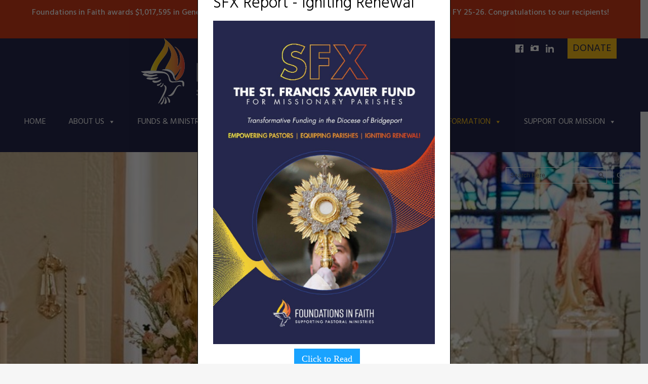

--- FILE ---
content_type: text/html; charset=UTF-8
request_url: https://www.foundationsinfaith.org/
body_size: 32792
content:
<!DOCTYPE html>
<html lang="en-US">
<head>
<meta charset="UTF-8" />
<meta name="viewport" content="width=device-width" />
<meta name='robots' content='index, follow, max-image-preview:large, max-snippet:-1, max-video-preview:-1' />
	<style>img:is([sizes="auto" i], [sizes^="auto," i]) { contain-intrinsic-size: 3000px 1500px }</style>
	
	<!-- This site is optimized with the Yoast SEO plugin v26.5 - https://yoast.com/wordpress/plugins/seo/ -->
	<title>Home - Foundations in Faith</title>
	<meta name="description" content="Foundations in Faith is committed to supporting and transforming pastoral ministries in the Diocese of Bridgeport. We foster a spirit of accompaniment and encounter in our Church. We provide grants for innovators in our parishes, and fund key pastoral ministries. These ministries range from Evangelization, Religious and Special Education, priestly formation and support, and beyond." />
	<link rel="canonical" href="https://www.foundationsinfaith.org/" />
	<meta property="og:locale" content="en_US" />
	<meta property="og:type" content="website" />
	<meta property="og:title" content="Home - Foundations in Faith" />
	<meta property="og:description" content="Foundations in Faith is committed to supporting and transforming pastoral ministries in the Diocese of Bridgeport. We foster a spirit of accompaniment and encounter in our Church. We provide grants for innovators in our parishes, and fund key pastoral ministries. These ministries range from Evangelization, Religious and Special Education, priestly formation and support, and beyond." />
	<meta property="og:url" content="https://www.foundationsinfaith.org/" />
	<meta property="og:site_name" content="Foundations in Faith" />
	<meta property="article:modified_time" content="2025-08-07T14:14:50+00:00" />
	<meta name="twitter:card" content="summary_large_image" />
	<script type="application/ld+json" class="yoast-schema-graph">{"@context":"https://schema.org","@graph":[{"@type":"WebPage","@id":"https://www.foundationsinfaith.org/","url":"https://www.foundationsinfaith.org/","name":"Home - Foundations in Faith","isPartOf":{"@id":"https://www.foundationsinfaith.org/#website"},"datePublished":"2018-11-21T17:50:36+00:00","dateModified":"2025-08-07T14:14:50+00:00","description":"Foundations in Faith is committed to supporting and transforming pastoral ministries in the Diocese of Bridgeport. We foster a spirit of accompaniment and encounter in our Church. We provide grants for innovators in our parishes, and fund key pastoral ministries. These ministries range from Evangelization, Religious and Special Education, priestly formation and support, and beyond.","breadcrumb":{"@id":"https://www.foundationsinfaith.org/#breadcrumb"},"inLanguage":"en-US","potentialAction":[{"@type":"ReadAction","target":["https://www.foundationsinfaith.org/"]}]},{"@type":"BreadcrumbList","@id":"https://www.foundationsinfaith.org/#breadcrumb","itemListElement":[{"@type":"ListItem","position":1,"name":"Home"}]},{"@type":"WebSite","@id":"https://www.foundationsinfaith.org/#website","url":"https://www.foundationsinfaith.org/","name":"Foundations in Faith","description":"Supporting Pastoral Ministries","potentialAction":[{"@type":"SearchAction","target":{"@type":"EntryPoint","urlTemplate":"https://www.foundationsinfaith.org/?s={search_term_string}"},"query-input":{"@type":"PropertyValueSpecification","valueRequired":true,"valueName":"search_term_string"}}],"inLanguage":"en-US"}]}</script>
	<!-- / Yoast SEO plugin. -->


<link rel='dns-prefetch' href='//www.googletagmanager.com' />
<link rel="alternate" type="application/rss+xml" title="Foundations in Faith &raquo; Feed" href="https://www.foundationsinfaith.org/feed/" />
<link rel="alternate" type="application/rss+xml" title="Foundations in Faith &raquo; Comments Feed" href="https://www.foundationsinfaith.org/comments/feed/" />
		<!-- This site uses the Google Analytics by ExactMetrics plugin v8.0.1 - Using Analytics tracking - https://www.exactmetrics.com/ -->
							<script src="//www.googletagmanager.com/gtag/js?id=G-NFBTJDPWPN"  data-cfasync="false" data-wpfc-render="false" type="text/javascript" async></script>
			<script data-cfasync="false" data-wpfc-render="false" type="text/javascript">
				var em_version = '8.0.1';
				var em_track_user = true;
				var em_no_track_reason = '';
								var ExactMetricsDefaultLocations = {"page_location":"https:\/\/www.foundationsinfaith.org\/"};
				if ( typeof ExactMetricsPrivacyGuardFilter === 'function' ) {
					var ExactMetricsLocations = (typeof ExactMetricsExcludeQuery === 'object') ? ExactMetricsPrivacyGuardFilter( ExactMetricsExcludeQuery ) : ExactMetricsPrivacyGuardFilter( ExactMetricsDefaultLocations );
				} else {
					var ExactMetricsLocations = (typeof ExactMetricsExcludeQuery === 'object') ? ExactMetricsExcludeQuery : ExactMetricsDefaultLocations;
				}

								var disableStrs = [
										'ga-disable-G-NFBTJDPWPN',
									];

				/* Function to detect opted out users */
				function __gtagTrackerIsOptedOut() {
					for (var index = 0; index < disableStrs.length; index++) {
						if (document.cookie.indexOf(disableStrs[index] + '=true') > -1) {
							return true;
						}
					}

					return false;
				}

				/* Disable tracking if the opt-out cookie exists. */
				if (__gtagTrackerIsOptedOut()) {
					for (var index = 0; index < disableStrs.length; index++) {
						window[disableStrs[index]] = true;
					}
				}

				/* Opt-out function */
				function __gtagTrackerOptout() {
					for (var index = 0; index < disableStrs.length; index++) {
						document.cookie = disableStrs[index] + '=true; expires=Thu, 31 Dec 2099 23:59:59 UTC; path=/';
						window[disableStrs[index]] = true;
					}
				}

				if ('undefined' === typeof gaOptout) {
					function gaOptout() {
						__gtagTrackerOptout();
					}
				}
								window.dataLayer = window.dataLayer || [];

				window.ExactMetricsDualTracker = {
					helpers: {},
					trackers: {},
				};
				if (em_track_user) {
					function __gtagDataLayer() {
						dataLayer.push(arguments);
					}

					function __gtagTracker(type, name, parameters) {
						if (!parameters) {
							parameters = {};
						}

						if (parameters.send_to) {
							__gtagDataLayer.apply(null, arguments);
							return;
						}

						if (type === 'event') {
														parameters.send_to = exactmetrics_frontend.v4_id;
							var hookName = name;
							if (typeof parameters['event_category'] !== 'undefined') {
								hookName = parameters['event_category'] + ':' + name;
							}

							if (typeof ExactMetricsDualTracker.trackers[hookName] !== 'undefined') {
								ExactMetricsDualTracker.trackers[hookName](parameters);
							} else {
								__gtagDataLayer('event', name, parameters);
							}
							
						} else {
							__gtagDataLayer.apply(null, arguments);
						}
					}

					__gtagTracker('js', new Date());
					__gtagTracker('set', {
						'developer_id.dNDMyYj': true,
											});
					if ( ExactMetricsLocations.page_location ) {
						__gtagTracker('set', ExactMetricsLocations);
					}
										__gtagTracker('config', 'G-NFBTJDPWPN', {"forceSSL":"true"} );
															window.gtag = __gtagTracker;										(function () {
						/* https://developers.google.com/analytics/devguides/collection/analyticsjs/ */
						/* ga and __gaTracker compatibility shim. */
						var noopfn = function () {
							return null;
						};
						var newtracker = function () {
							return new Tracker();
						};
						var Tracker = function () {
							return null;
						};
						var p = Tracker.prototype;
						p.get = noopfn;
						p.set = noopfn;
						p.send = function () {
							var args = Array.prototype.slice.call(arguments);
							args.unshift('send');
							__gaTracker.apply(null, args);
						};
						var __gaTracker = function () {
							var len = arguments.length;
							if (len === 0) {
								return;
							}
							var f = arguments[len - 1];
							if (typeof f !== 'object' || f === null || typeof f.hitCallback !== 'function') {
								if ('send' === arguments[0]) {
									var hitConverted, hitObject = false, action;
									if ('event' === arguments[1]) {
										if ('undefined' !== typeof arguments[3]) {
											hitObject = {
												'eventAction': arguments[3],
												'eventCategory': arguments[2],
												'eventLabel': arguments[4],
												'value': arguments[5] ? arguments[5] : 1,
											}
										}
									}
									if ('pageview' === arguments[1]) {
										if ('undefined' !== typeof arguments[2]) {
											hitObject = {
												'eventAction': 'page_view',
												'page_path': arguments[2],
											}
										}
									}
									if (typeof arguments[2] === 'object') {
										hitObject = arguments[2];
									}
									if (typeof arguments[5] === 'object') {
										Object.assign(hitObject, arguments[5]);
									}
									if ('undefined' !== typeof arguments[1].hitType) {
										hitObject = arguments[1];
										if ('pageview' === hitObject.hitType) {
											hitObject.eventAction = 'page_view';
										}
									}
									if (hitObject) {
										action = 'timing' === arguments[1].hitType ? 'timing_complete' : hitObject.eventAction;
										hitConverted = mapArgs(hitObject);
										__gtagTracker('event', action, hitConverted);
									}
								}
								return;
							}

							function mapArgs(args) {
								var arg, hit = {};
								var gaMap = {
									'eventCategory': 'event_category',
									'eventAction': 'event_action',
									'eventLabel': 'event_label',
									'eventValue': 'event_value',
									'nonInteraction': 'non_interaction',
									'timingCategory': 'event_category',
									'timingVar': 'name',
									'timingValue': 'value',
									'timingLabel': 'event_label',
									'page': 'page_path',
									'location': 'page_location',
									'title': 'page_title',
									'referrer' : 'page_referrer',
								};
								for (arg in args) {
																		if (!(!args.hasOwnProperty(arg) || !gaMap.hasOwnProperty(arg))) {
										hit[gaMap[arg]] = args[arg];
									} else {
										hit[arg] = args[arg];
									}
								}
								return hit;
							}

							try {
								f.hitCallback();
							} catch (ex) {
							}
						};
						__gaTracker.create = newtracker;
						__gaTracker.getByName = newtracker;
						__gaTracker.getAll = function () {
							return [];
						};
						__gaTracker.remove = noopfn;
						__gaTracker.loaded = true;
						window['__gaTracker'] = __gaTracker;
					})();
									} else {
										console.log("");
					(function () {
						function __gtagTracker() {
							return null;
						}

						window['__gtagTracker'] = __gtagTracker;
						window['gtag'] = __gtagTracker;
					})();
									}
			</script>
				<!-- / Google Analytics by ExactMetrics -->
		<script type="text/javascript">
/* <![CDATA[ */
window._wpemojiSettings = {"baseUrl":"https:\/\/s.w.org\/images\/core\/emoji\/16.0.1\/72x72\/","ext":".png","svgUrl":"https:\/\/s.w.org\/images\/core\/emoji\/16.0.1\/svg\/","svgExt":".svg","source":{"concatemoji":"https:\/\/www.foundationsinfaith.org\/wp-includes\/js\/wp-emoji-release.min.js?ver=6.8.3"}};
/*! This file is auto-generated */
!function(s,n){var o,i,e;function c(e){try{var t={supportTests:e,timestamp:(new Date).valueOf()};sessionStorage.setItem(o,JSON.stringify(t))}catch(e){}}function p(e,t,n){e.clearRect(0,0,e.canvas.width,e.canvas.height),e.fillText(t,0,0);var t=new Uint32Array(e.getImageData(0,0,e.canvas.width,e.canvas.height).data),a=(e.clearRect(0,0,e.canvas.width,e.canvas.height),e.fillText(n,0,0),new Uint32Array(e.getImageData(0,0,e.canvas.width,e.canvas.height).data));return t.every(function(e,t){return e===a[t]})}function u(e,t){e.clearRect(0,0,e.canvas.width,e.canvas.height),e.fillText(t,0,0);for(var n=e.getImageData(16,16,1,1),a=0;a<n.data.length;a++)if(0!==n.data[a])return!1;return!0}function f(e,t,n,a){switch(t){case"flag":return n(e,"\ud83c\udff3\ufe0f\u200d\u26a7\ufe0f","\ud83c\udff3\ufe0f\u200b\u26a7\ufe0f")?!1:!n(e,"\ud83c\udde8\ud83c\uddf6","\ud83c\udde8\u200b\ud83c\uddf6")&&!n(e,"\ud83c\udff4\udb40\udc67\udb40\udc62\udb40\udc65\udb40\udc6e\udb40\udc67\udb40\udc7f","\ud83c\udff4\u200b\udb40\udc67\u200b\udb40\udc62\u200b\udb40\udc65\u200b\udb40\udc6e\u200b\udb40\udc67\u200b\udb40\udc7f");case"emoji":return!a(e,"\ud83e\udedf")}return!1}function g(e,t,n,a){var r="undefined"!=typeof WorkerGlobalScope&&self instanceof WorkerGlobalScope?new OffscreenCanvas(300,150):s.createElement("canvas"),o=r.getContext("2d",{willReadFrequently:!0}),i=(o.textBaseline="top",o.font="600 32px Arial",{});return e.forEach(function(e){i[e]=t(o,e,n,a)}),i}function t(e){var t=s.createElement("script");t.src=e,t.defer=!0,s.head.appendChild(t)}"undefined"!=typeof Promise&&(o="wpEmojiSettingsSupports",i=["flag","emoji"],n.supports={everything:!0,everythingExceptFlag:!0},e=new Promise(function(e){s.addEventListener("DOMContentLoaded",e,{once:!0})}),new Promise(function(t){var n=function(){try{var e=JSON.parse(sessionStorage.getItem(o));if("object"==typeof e&&"number"==typeof e.timestamp&&(new Date).valueOf()<e.timestamp+604800&&"object"==typeof e.supportTests)return e.supportTests}catch(e){}return null}();if(!n){if("undefined"!=typeof Worker&&"undefined"!=typeof OffscreenCanvas&&"undefined"!=typeof URL&&URL.createObjectURL&&"undefined"!=typeof Blob)try{var e="postMessage("+g.toString()+"("+[JSON.stringify(i),f.toString(),p.toString(),u.toString()].join(",")+"));",a=new Blob([e],{type:"text/javascript"}),r=new Worker(URL.createObjectURL(a),{name:"wpTestEmojiSupports"});return void(r.onmessage=function(e){c(n=e.data),r.terminate(),t(n)})}catch(e){}c(n=g(i,f,p,u))}t(n)}).then(function(e){for(var t in e)n.supports[t]=e[t],n.supports.everything=n.supports.everything&&n.supports[t],"flag"!==t&&(n.supports.everythingExceptFlag=n.supports.everythingExceptFlag&&n.supports[t]);n.supports.everythingExceptFlag=n.supports.everythingExceptFlag&&!n.supports.flag,n.DOMReady=!1,n.readyCallback=function(){n.DOMReady=!0}}).then(function(){return e}).then(function(){var e;n.supports.everything||(n.readyCallback(),(e=n.source||{}).concatemoji?t(e.concatemoji):e.wpemoji&&e.twemoji&&(t(e.twemoji),t(e.wpemoji)))}))}((window,document),window._wpemojiSettings);
/* ]]> */
</script>
<link rel='stylesheet' id='sbi_styles-css' href='https://www.foundationsinfaith.org/wp-content/plugins/instagram-feed-pro/css/sbi-styles.min.css?ver=6.5.1' type='text/css' media='all' />
<style id='wp-emoji-styles-inline-css' type='text/css'>

	img.wp-smiley, img.emoji {
		display: inline !important;
		border: none !important;
		box-shadow: none !important;
		height: 1em !important;
		width: 1em !important;
		margin: 0 0.07em !important;
		vertical-align: -0.1em !important;
		background: none !important;
		padding: 0 !important;
	}
</style>
<link rel='stylesheet' id='wp-block-library-css' href='https://www.foundationsinfaith.org/wp-includes/css/dist/block-library/style.min.css?ver=6.8.3' type='text/css' media='all' />
<style id='classic-theme-styles-inline-css' type='text/css'>
/*! This file is auto-generated */
.wp-block-button__link{color:#fff;background-color:#32373c;border-radius:9999px;box-shadow:none;text-decoration:none;padding:calc(.667em + 2px) calc(1.333em + 2px);font-size:1.125em}.wp-block-file__button{background:#32373c;color:#fff;text-decoration:none}
</style>
<style id='global-styles-inline-css' type='text/css'>
:root{--wp--preset--aspect-ratio--square: 1;--wp--preset--aspect-ratio--4-3: 4/3;--wp--preset--aspect-ratio--3-4: 3/4;--wp--preset--aspect-ratio--3-2: 3/2;--wp--preset--aspect-ratio--2-3: 2/3;--wp--preset--aspect-ratio--16-9: 16/9;--wp--preset--aspect-ratio--9-16: 9/16;--wp--preset--color--black: #000000;--wp--preset--color--cyan-bluish-gray: #abb8c3;--wp--preset--color--white: #ffffff;--wp--preset--color--pale-pink: #f78da7;--wp--preset--color--vivid-red: #cf2e2e;--wp--preset--color--luminous-vivid-orange: #ff6900;--wp--preset--color--luminous-vivid-amber: #fcb900;--wp--preset--color--light-green-cyan: #7bdcb5;--wp--preset--color--vivid-green-cyan: #00d084;--wp--preset--color--pale-cyan-blue: #8ed1fc;--wp--preset--color--vivid-cyan-blue: #0693e3;--wp--preset--color--vivid-purple: #9b51e0;--wp--preset--gradient--vivid-cyan-blue-to-vivid-purple: linear-gradient(135deg,rgba(6,147,227,1) 0%,rgb(155,81,224) 100%);--wp--preset--gradient--light-green-cyan-to-vivid-green-cyan: linear-gradient(135deg,rgb(122,220,180) 0%,rgb(0,208,130) 100%);--wp--preset--gradient--luminous-vivid-amber-to-luminous-vivid-orange: linear-gradient(135deg,rgba(252,185,0,1) 0%,rgba(255,105,0,1) 100%);--wp--preset--gradient--luminous-vivid-orange-to-vivid-red: linear-gradient(135deg,rgba(255,105,0,1) 0%,rgb(207,46,46) 100%);--wp--preset--gradient--very-light-gray-to-cyan-bluish-gray: linear-gradient(135deg,rgb(238,238,238) 0%,rgb(169,184,195) 100%);--wp--preset--gradient--cool-to-warm-spectrum: linear-gradient(135deg,rgb(74,234,220) 0%,rgb(151,120,209) 20%,rgb(207,42,186) 40%,rgb(238,44,130) 60%,rgb(251,105,98) 80%,rgb(254,248,76) 100%);--wp--preset--gradient--blush-light-purple: linear-gradient(135deg,rgb(255,206,236) 0%,rgb(152,150,240) 100%);--wp--preset--gradient--blush-bordeaux: linear-gradient(135deg,rgb(254,205,165) 0%,rgb(254,45,45) 50%,rgb(107,0,62) 100%);--wp--preset--gradient--luminous-dusk: linear-gradient(135deg,rgb(255,203,112) 0%,rgb(199,81,192) 50%,rgb(65,88,208) 100%);--wp--preset--gradient--pale-ocean: linear-gradient(135deg,rgb(255,245,203) 0%,rgb(182,227,212) 50%,rgb(51,167,181) 100%);--wp--preset--gradient--electric-grass: linear-gradient(135deg,rgb(202,248,128) 0%,rgb(113,206,126) 100%);--wp--preset--gradient--midnight: linear-gradient(135deg,rgb(2,3,129) 0%,rgb(40,116,252) 100%);--wp--preset--font-size--small: 13px;--wp--preset--font-size--medium: 20px;--wp--preset--font-size--large: 36px;--wp--preset--font-size--x-large: 42px;--wp--preset--spacing--20: 0.44rem;--wp--preset--spacing--30: 0.67rem;--wp--preset--spacing--40: 1rem;--wp--preset--spacing--50: 1.5rem;--wp--preset--spacing--60: 2.25rem;--wp--preset--spacing--70: 3.38rem;--wp--preset--spacing--80: 5.06rem;--wp--preset--shadow--natural: 6px 6px 9px rgba(0, 0, 0, 0.2);--wp--preset--shadow--deep: 12px 12px 50px rgba(0, 0, 0, 0.4);--wp--preset--shadow--sharp: 6px 6px 0px rgba(0, 0, 0, 0.2);--wp--preset--shadow--outlined: 6px 6px 0px -3px rgba(255, 255, 255, 1), 6px 6px rgba(0, 0, 0, 1);--wp--preset--shadow--crisp: 6px 6px 0px rgba(0, 0, 0, 1);}:where(.is-layout-flex){gap: 0.5em;}:where(.is-layout-grid){gap: 0.5em;}body .is-layout-flex{display: flex;}.is-layout-flex{flex-wrap: wrap;align-items: center;}.is-layout-flex > :is(*, div){margin: 0;}body .is-layout-grid{display: grid;}.is-layout-grid > :is(*, div){margin: 0;}:where(.wp-block-columns.is-layout-flex){gap: 2em;}:where(.wp-block-columns.is-layout-grid){gap: 2em;}:where(.wp-block-post-template.is-layout-flex){gap: 1.25em;}:where(.wp-block-post-template.is-layout-grid){gap: 1.25em;}.has-black-color{color: var(--wp--preset--color--black) !important;}.has-cyan-bluish-gray-color{color: var(--wp--preset--color--cyan-bluish-gray) !important;}.has-white-color{color: var(--wp--preset--color--white) !important;}.has-pale-pink-color{color: var(--wp--preset--color--pale-pink) !important;}.has-vivid-red-color{color: var(--wp--preset--color--vivid-red) !important;}.has-luminous-vivid-orange-color{color: var(--wp--preset--color--luminous-vivid-orange) !important;}.has-luminous-vivid-amber-color{color: var(--wp--preset--color--luminous-vivid-amber) !important;}.has-light-green-cyan-color{color: var(--wp--preset--color--light-green-cyan) !important;}.has-vivid-green-cyan-color{color: var(--wp--preset--color--vivid-green-cyan) !important;}.has-pale-cyan-blue-color{color: var(--wp--preset--color--pale-cyan-blue) !important;}.has-vivid-cyan-blue-color{color: var(--wp--preset--color--vivid-cyan-blue) !important;}.has-vivid-purple-color{color: var(--wp--preset--color--vivid-purple) !important;}.has-black-background-color{background-color: var(--wp--preset--color--black) !important;}.has-cyan-bluish-gray-background-color{background-color: var(--wp--preset--color--cyan-bluish-gray) !important;}.has-white-background-color{background-color: var(--wp--preset--color--white) !important;}.has-pale-pink-background-color{background-color: var(--wp--preset--color--pale-pink) !important;}.has-vivid-red-background-color{background-color: var(--wp--preset--color--vivid-red) !important;}.has-luminous-vivid-orange-background-color{background-color: var(--wp--preset--color--luminous-vivid-orange) !important;}.has-luminous-vivid-amber-background-color{background-color: var(--wp--preset--color--luminous-vivid-amber) !important;}.has-light-green-cyan-background-color{background-color: var(--wp--preset--color--light-green-cyan) !important;}.has-vivid-green-cyan-background-color{background-color: var(--wp--preset--color--vivid-green-cyan) !important;}.has-pale-cyan-blue-background-color{background-color: var(--wp--preset--color--pale-cyan-blue) !important;}.has-vivid-cyan-blue-background-color{background-color: var(--wp--preset--color--vivid-cyan-blue) !important;}.has-vivid-purple-background-color{background-color: var(--wp--preset--color--vivid-purple) !important;}.has-black-border-color{border-color: var(--wp--preset--color--black) !important;}.has-cyan-bluish-gray-border-color{border-color: var(--wp--preset--color--cyan-bluish-gray) !important;}.has-white-border-color{border-color: var(--wp--preset--color--white) !important;}.has-pale-pink-border-color{border-color: var(--wp--preset--color--pale-pink) !important;}.has-vivid-red-border-color{border-color: var(--wp--preset--color--vivid-red) !important;}.has-luminous-vivid-orange-border-color{border-color: var(--wp--preset--color--luminous-vivid-orange) !important;}.has-luminous-vivid-amber-border-color{border-color: var(--wp--preset--color--luminous-vivid-amber) !important;}.has-light-green-cyan-border-color{border-color: var(--wp--preset--color--light-green-cyan) !important;}.has-vivid-green-cyan-border-color{border-color: var(--wp--preset--color--vivid-green-cyan) !important;}.has-pale-cyan-blue-border-color{border-color: var(--wp--preset--color--pale-cyan-blue) !important;}.has-vivid-cyan-blue-border-color{border-color: var(--wp--preset--color--vivid-cyan-blue) !important;}.has-vivid-purple-border-color{border-color: var(--wp--preset--color--vivid-purple) !important;}.has-vivid-cyan-blue-to-vivid-purple-gradient-background{background: var(--wp--preset--gradient--vivid-cyan-blue-to-vivid-purple) !important;}.has-light-green-cyan-to-vivid-green-cyan-gradient-background{background: var(--wp--preset--gradient--light-green-cyan-to-vivid-green-cyan) !important;}.has-luminous-vivid-amber-to-luminous-vivid-orange-gradient-background{background: var(--wp--preset--gradient--luminous-vivid-amber-to-luminous-vivid-orange) !important;}.has-luminous-vivid-orange-to-vivid-red-gradient-background{background: var(--wp--preset--gradient--luminous-vivid-orange-to-vivid-red) !important;}.has-very-light-gray-to-cyan-bluish-gray-gradient-background{background: var(--wp--preset--gradient--very-light-gray-to-cyan-bluish-gray) !important;}.has-cool-to-warm-spectrum-gradient-background{background: var(--wp--preset--gradient--cool-to-warm-spectrum) !important;}.has-blush-light-purple-gradient-background{background: var(--wp--preset--gradient--blush-light-purple) !important;}.has-blush-bordeaux-gradient-background{background: var(--wp--preset--gradient--blush-bordeaux) !important;}.has-luminous-dusk-gradient-background{background: var(--wp--preset--gradient--luminous-dusk) !important;}.has-pale-ocean-gradient-background{background: var(--wp--preset--gradient--pale-ocean) !important;}.has-electric-grass-gradient-background{background: var(--wp--preset--gradient--electric-grass) !important;}.has-midnight-gradient-background{background: var(--wp--preset--gradient--midnight) !important;}.has-small-font-size{font-size: var(--wp--preset--font-size--small) !important;}.has-medium-font-size{font-size: var(--wp--preset--font-size--medium) !important;}.has-large-font-size{font-size: var(--wp--preset--font-size--large) !important;}.has-x-large-font-size{font-size: var(--wp--preset--font-size--x-large) !important;}
:where(.wp-block-post-template.is-layout-flex){gap: 1.25em;}:where(.wp-block-post-template.is-layout-grid){gap: 1.25em;}
:where(.wp-block-columns.is-layout-flex){gap: 2em;}:where(.wp-block-columns.is-layout-grid){gap: 2em;}
:root :where(.wp-block-pullquote){font-size: 1.5em;line-height: 1.6;}
</style>
<link rel='stylesheet' id='siteorigin-panels-front-css' href='https://www.foundationsinfaith.org/wp-content/plugins/siteorigin-panels/css/front-flex.min.css?ver=2.33.4' type='text/css' media='all' />
<link rel='stylesheet' id='charitable-styles-css' href='https://www.foundationsinfaith.org/wp-content/plugins/charitable/assets/css/charitable.min.css?ver=1.7.0.5' type='text/css' media='all' />
<link rel='stylesheet' id='bulletinwp-frontend-styles-css' href='https://www.foundationsinfaith.org/wp-content/plugins/bulletinwp-pro/frontend/build/pro.css?ver=3.11.5' type='text/css' media='all' />
<link rel='stylesheet' id='megamenu-css' href='https://www.foundationsinfaith.org/wp-content/uploads/maxmegamenu/style.css?ver=7935b3' type='text/css' media='all' />
<link rel='stylesheet' id='dashicons-css' href='https://www.foundationsinfaith.org/wp-includes/css/dashicons.min.css?ver=6.8.3' type='text/css' media='all' />
<link rel='stylesheet' id='megamenu-genericons-css' href='https://www.foundationsinfaith.org/wp-content/plugins/megamenu-pro/icons/genericons/genericons/genericons.css?ver=2.4' type='text/css' media='all' />
<link rel='stylesheet' id='megamenu-fontawesome-css' href='https://www.foundationsinfaith.org/wp-content/plugins/megamenu-pro/icons/fontawesome/css/font-awesome.min.css?ver=2.4' type='text/css' media='all' />
<link rel='stylesheet' id='megamenu-fontawesome5-css' href='https://www.foundationsinfaith.org/wp-content/plugins/megamenu-pro/icons/fontawesome5/css/all.min.css?ver=2.4' type='text/css' media='all' />
<link rel='stylesheet' id='megamenu-fontawesome6-css' href='https://www.foundationsinfaith.org/wp-content/plugins/megamenu-pro/icons/fontawesome6/css/all.min.css?ver=2.4' type='text/css' media='all' />
<link rel='stylesheet' id='generic-style-css' href='https://www.foundationsinfaith.org/wp-content/themes/theme-child/style.css?ver=6.8.3' type='text/css' media='all' />
<link rel='stylesheet' id='css-css' href='https://www.foundationsinfaith.org/wp-content/plugins/bb_header_builder/bestbugcore//assets/css/style.css?ver=6.8.3' type='text/css' media='all' />
<link rel='stylesheet' id='font-awesome-css' href='https://www.foundationsinfaith.org/wp-content/plugins/elementor/assets/lib/font-awesome/css/font-awesome.min.css?ver=4.7.0' type='text/css' media='all' />
<link rel='stylesheet' id='bbhb-css' href='https://www.foundationsinfaith.org/wp-content/plugins/bb_header_builder//assets/css/bbhb.css?ver=6.8.3' type='text/css' media='all' />
<style id='bbhb-inline-css' type='text/css'>
.bb-header-inside { max-width: 1170px; }
</style>
<link rel='stylesheet' id='popup-maker-site-css' href='//www.foundationsinfaith.org/wp-content/uploads/pum/pum-site-styles.css?generated=1760442916&#038;ver=1.19.2' type='text/css' media='all' />
<link rel='stylesheet' id='parent-style-css' href='https://www.foundationsinfaith.org/wp-content/themes/theme/style.css?ver=6.8.3' type='text/css' media='all' />
<link rel='stylesheet' id='child-style-css' href='https://www.foundationsinfaith.org/wp-content/themes/theme-child/style.css?ver=6.8.3' type='text/css' media='all' />
<link rel='stylesheet' id='et-googleFonts-css' href='https://fonts.googleapis.com/css?family=Hind%3A300%2C400%2C500%2C600%7CNoto+Sans+TC%3A400%2C700&#038;ver=6.8.3' type='text/css' media='all' />
<script type="text/javascript" src="https://www.foundationsinfaith.org/wp-includes/js/jquery/jquery.min.js?ver=3.7.1" id="jquery-core-js"></script>
<script type="text/javascript" src="https://www.foundationsinfaith.org/wp-includes/js/jquery/jquery-migrate.min.js?ver=3.4.1" id="jquery-migrate-js"></script>
<script type="text/javascript" src="https://www.foundationsinfaith.org/wp-content/plugins/charitable/assets/js/libraries/js-cookie.min.js?ver=2.1.4" id="js-cookie-js"></script>
<script type="text/javascript" id="charitable-sessions-js-extra">
/* <![CDATA[ */
var CHARITABLE_SESSION = {"ajaxurl":"https:\/\/www.foundationsinfaith.org\/wp-admin\/admin-ajax.php","id":"","cookie_name":"charitable_session","expiration":"86400","expiration_variant":"82800","secure":"","cookie_path":"\/","cookie_domain":"","generated_id":"ce829035dc89c801fb0beac8495e5957","disable_cookie":""};
/* ]]> */
</script>
<script type="text/javascript" src="https://www.foundationsinfaith.org/wp-content/plugins/charitable/assets/js/charitable-session.min.js?ver=1.7.0.5" id="charitable-sessions-js"></script>
<script type="text/javascript" src="https://www.foundationsinfaith.org/wp-content/plugins/google-analytics-dashboard-for-wp/assets/js/frontend-gtag.min.js?ver=8.0.1" id="exactmetrics-frontend-script-js"></script>
<script data-cfasync="false" data-wpfc-render="false" type="text/javascript" id='exactmetrics-frontend-script-js-extra'>/* <![CDATA[ */
var exactmetrics_frontend = {"js_events_tracking":"true","download_extensions":"zip,mp3,mpeg,pdf,docx,pptx,xlsx,rar","inbound_paths":"[{\"path\":\"\\\/go\\\/\",\"label\":\"affiliate\"},{\"path\":\"\\\/recommend\\\/\",\"label\":\"affiliate\"}]","home_url":"https:\/\/www.foundationsinfaith.org","hash_tracking":"false","v4_id":"G-NFBTJDPWPN"};/* ]]> */
</script>
<script type="text/javascript" src="https://www.foundationsinfaith.org/wp-includes/js/tinymce/tinymce.min.js?ver=49110-20250317" id="wp-tinymce-root-js"></script>
<script type="text/javascript" src="https://www.foundationsinfaith.org/wp-includes/js/tinymce/plugins/compat3x/plugin.min.js?ver=49110-20250317" id="wp-tinymce-js"></script>
<script type="text/javascript" src="https://www.googletagmanager.com/gtag/js?id=G-NFBTJDPWPN&amp;ver=6.8.3" id="wk-analytics-script-js"></script>
<script type="text/javascript" id="wk-analytics-script-js-after">
/* <![CDATA[ */
function shouldTrack(){
var trackLoggedIn = false;
var loggedIn = false;
if(!loggedIn){
return true;
} else if( trackLoggedIn ) {
return true;
}
return false;
}
function hasWKGoogleAnalyticsCookie() {
return (new RegExp('wp_wk_ga_untrack_' + document.location.hostname)).test(document.cookie);
}
if (!hasWKGoogleAnalyticsCookie() && shouldTrack()) {
//Google Analytics
window.dataLayer = window.dataLayer || [];
function gtag(){dataLayer.push(arguments);}
gtag('js', new Date());
gtag('config', 'G-NFBTJDPWPN', { 'anonymize_ip': true });
}
/* ]]> */
</script>
<script type="text/javascript" src="https://www.foundationsinfaith.org/wp-content/themes/theme/js/videos.js?ver=6.8.3" id="generic-videos-js"></script>
<script type="text/javascript" id="generic-videos-js-after">
/* <![CDATA[ */
jQuery(document).ready(function($){$("#wrapper").vids();});
/* ]]> */
</script>
<link rel="https://api.w.org/" href="https://www.foundationsinfaith.org/wp-json/" /><link rel="alternate" title="JSON" type="application/json" href="https://www.foundationsinfaith.org/wp-json/wp/v2/pages/5" /><link rel="EditURI" type="application/rsd+xml" title="RSD" href="https://www.foundationsinfaith.org/xmlrpc.php?rsd" />
<link rel='shortlink' href='https://www.foundationsinfaith.org/' />
<link rel="alternate" title="oEmbed (JSON)" type="application/json+oembed" href="https://www.foundationsinfaith.org/wp-json/oembed/1.0/embed?url=https%3A%2F%2Fwww.foundationsinfaith.org%2F" />
<link rel="alternate" title="oEmbed (XML)" type="text/xml+oembed" href="https://www.foundationsinfaith.org/wp-json/oembed/1.0/embed?url=https%3A%2F%2Fwww.foundationsinfaith.org%2F&#038;format=xml" />
        <script type="text/javascript">
            (function () {
                window.lsow_fs = {can_use_premium_code: false};
            })();
        </script>
        <!-- Custom Feeds for Instagram CSS -->
<style type="text/css">
.sbi_caption { padding:20px; line-height:1.5px;}
.sbi_date {color:#ffffff !important;}
.sbi_lb-outerContainer {width:400px !important;height:400px !important;}
.sbi_lb-container-wrapper {background: #ccc !important;}
</style>
<style id="charitable-highlight-colour-styles">.campaign-raised .amount,.campaign-figures .amount,.donors-count,.time-left,.charitable-form-field a:not(.button),.charitable-form-fields .charitable-fieldset a:not(.button),.charitable-notice,.charitable-notice .errors a { color:#29648a; }.campaign-progress-bar .bar,.donate-button,.charitable-donation-form .donation-amount.selected,.charitable-donation-amount-form .donation-amount.selected { background-color:#29648a; }.charitable-donation-form .donation-amount.selected,.charitable-donation-amount-form .donation-amount.selected,.charitable-notice,.charitable-drag-drop-images li:hover a.remove-image,.supports-drag-drop .charitable-drag-drop-dropzone.drag-over { border-color:#29648a; }</style><meta name="generator" content="Elementor 3.33.4; features: additional_custom_breakpoints; settings: css_print_method-external, google_font-enabled, font_display-auto">
<style type="text/css">.recentcomments a{display:inline !important;padding:0 !important;margin:0 !important;}</style>			<style>
				.e-con.e-parent:nth-of-type(n+4):not(.e-lazyloaded):not(.e-no-lazyload),
				.e-con.e-parent:nth-of-type(n+4):not(.e-lazyloaded):not(.e-no-lazyload) * {
					background-image: none !important;
				}
				@media screen and (max-height: 1024px) {
					.e-con.e-parent:nth-of-type(n+3):not(.e-lazyloaded):not(.e-no-lazyload),
					.e-con.e-parent:nth-of-type(n+3):not(.e-lazyloaded):not(.e-no-lazyload) * {
						background-image: none !important;
					}
				}
				@media screen and (max-height: 640px) {
					.e-con.e-parent:nth-of-type(n+2):not(.e-lazyloaded):not(.e-no-lazyload),
					.e-con.e-parent:nth-of-type(n+2):not(.e-lazyloaded):not(.e-no-lazyload) * {
						background-image: none !important;
					}
				}
			</style>
			<style media="all" id="siteorigin-panels-layouts-head">/* Layout 5 */ #pgc-5-0-0 , #pgc-5-0-1 , #pgc-5-0-2 { width:33.3333%;width:calc(33.3333% - ( 0.666666666667 * 25px ) ) } #pg-5-0 { margin-bottom:65px } #pgc-5-1-0 { width:38.1966%;width:calc(38.1966% - ( 0.618033992092 * 25px ) ) } #pgc-5-1-1 { width:61.8034%;width:calc(61.8034% - ( 0.381966007908 * 25px ) ) } #pg-5-1 { margin-bottom:90px } #pgc-5-2-0 , #pgc-5-3-0 { width:100%;width:calc(100% - ( 0 * 25px ) ) } #pg-5-2 { margin-bottom:130px } #pg-5-3 { margin-bottom:40px } #pl-5 .so-panel { margin-bottom:30px } #pl-5 .so-panel:last-of-type { margin-bottom:0px } #pg-5-0> .panel-row-style { background-color:#25274d;padding:0% 8% 0% 8% } #pg-5-0.panel-has-style > .panel-row-style, #pg-5-0.panel-no-style , #pg-5-1.panel-has-style > .panel-row-style, #pg-5-1.panel-no-style , #pg-5-2.panel-has-style > .panel-row-style, #pg-5-2.panel-no-style , #pg-5-3.panel-has-style > .panel-row-style, #pg-5-3.panel-no-style { -webkit-align-items:flex-start;align-items:flex-start } #panel-5-0-0-0> .panel-widget-style , #panel-5-0-1-0> .panel-widget-style , #panel-5-0-2-0> .panel-widget-style { background-color:#25274d } #pg-5-1> .panel-row-style { padding:5% 0% 0% 0% } #panel-5-1-0-0> .panel-widget-style { padding:0% 6% 5% 8% } #panel-5-1-1-0> .panel-widget-style { padding:0% 8% 5% 6% } #pg-5-2> .panel-row-style { background-color:#29648a;padding:2% 1% 0% 1% } #panel-5-2-0-0> .panel-widget-style { padding:2% 0% 0% 0% } #pg-5-3> .panel-row-style { padding:0% 0% 0% 0% } #panel-5-3-0-0> .panel-widget-style { padding:0% 5% 0% 5% } @media (max-width:780px){ #pg-5-0.panel-no-style, #pg-5-0.panel-has-style > .panel-row-style, #pg-5-0 , #pg-5-1.panel-no-style, #pg-5-1.panel-has-style > .panel-row-style, #pg-5-1 , #pg-5-2.panel-no-style, #pg-5-2.panel-has-style > .panel-row-style, #pg-5-2 , #pg-5-3.panel-no-style, #pg-5-3.panel-has-style > .panel-row-style, #pg-5-3 { -webkit-flex-direction:column;-ms-flex-direction:column;flex-direction:column } #pg-5-0 > .panel-grid-cell , #pg-5-0 > .panel-row-style > .panel-grid-cell , #pg-5-1 > .panel-grid-cell , #pg-5-1 > .panel-row-style > .panel-grid-cell , #pg-5-2 > .panel-grid-cell , #pg-5-2 > .panel-row-style > .panel-grid-cell , #pg-5-3 > .panel-grid-cell , #pg-5-3 > .panel-row-style > .panel-grid-cell { width:100%;margin-right:0 } #pgc-5-0-0 , #pgc-5-0-1 , #pgc-5-1-0 { margin-bottom:30px } #pl-5 .panel-grid-cell { padding:0 } #pl-5 .panel-grid .panel-grid-cell-empty { display:none } #pl-5 .panel-grid .panel-grid-cell-mobile-last { margin-bottom:0px } #panel-5-1-0-0> .panel-widget-style { padding:5% 5% 0% 5% } #panel-5-1-1-0> .panel-widget-style { padding:3% 5% 5% 5% } #pg-5-2> .panel-row-style { padding:2% 0% 0% 0% }  } </style><!-- this cool-looking banner is made using bulletin. https://www.rocksolidplugins.com/plugins/bulletin/ -->        
                  <div id="bulletinwp-generator" style="display: none"> <div id="bulletinwp-bulletin-item-8" class="bulletinwp-bulletins bulletinwp-placement-top  " data-header-banner-style="above-header" data-header-banner-scroll="static" data-site-has-fixed-header="false" data-fixed-header-selector=""> <div class="bulletinwp-bulletin-item " style="background-color:#d33b19;color:#fff;padding:12px" data-id="8"> <div class="bulletinwp-main-container" style="max-width: none"> <div class="bulletinwp-top-container" style="margin-bottom: 0"> <div class="bulletinwp-center-container "> <div class="bulletinwp-bulletin-content-wrapper" style="text-align: center"> <div class="bulletinwp-bulletin-content bulletinwp-bulletin-content-main">       Foundations in Faith awards $1,017,595 in General Operating Support grants and $212,775 in Program Support Grants FY 25-26. Congratulations to our recipients!<br /> <a href="https://www.foundationsinfaith.org/wp-content/uploads/2025/07/2025-2026-Grant-Recipients-List.pdf" target="_blank">View 2025 Grant Recipients</a> </div> <div class="bulletinwp-bulletin-mobile-content bulletinwp-bulletin-mobile-content-main">       Foundations in Faith awards $1,017,595 in General Operating Support grants and $212,775 in Program Support Grants FY 25-26. Congratulations to our recipients!<br /> <a href="https://www.foundationsinfaith.org/wp-content/uploads/2025/07/2025-2026-Grant-Recipients-List.pdf" target="_blank">View 2025 Grant Recipients</a> </div> </div> </div> </div> </div> </div> <style>       #bulletinwp-bulletin-item-8{font-size:16px!important}#bulletinwp-bulletin-item-8 p{font-size:16px!important}@media (max-width:767px){#bulletinwp-bulletin-item-8{font-size:16px!important}#bulletinwp-bulletin-item-8 p{font-size:16px!important}}      </style> </div> </div>               		<style type="text/css" id="wp-custom-css">
			/* Mobile submenu problem */
#header .container {
	overflow: visible !important;
}
.btn-dev-donate-small {
		background: #d5a00f;
    color: #ffffff !important;
    font-size: 16px;
    padding: 5px 10px 5px 10px;
    text-decoration: none;
}

#mega-menu-wrap-main-menu #mega-menu-main-menu > li.mega-menu-item-36 > a.mega-menu-link {
	color:#ffffff !important;
}

#mega-menu-wrap-main-menu #mega-menu-main-menu > li.mega-menu-item-340 > a.mega-menu-link {
	color:#FDC21A !important;
}


		</style>
		<style type="text/css">/** Mega Menu CSS: fs **/</style>
</head>
<body class="home wp-singular page-template page-template-Home-Page page-template-Home-Page-php page page-id-5 wp-theme-theme wp-child-theme-theme-child siteorigin-panels siteorigin-panels-before-js siteorigin-panels-home mega-menu-main-menu mega-menu-social-icons-menu elementor-default elementor-kit-1082">

<div id="wrapper" class="hfeed">
<header id="header">

<div id="branding">
<div id="site-title"><h1><a href="https://www.foundationsinfaith.org/" title="Foundations in Faith" rel="home">Foundations in Faith</a></h1></div>
<div id="site-description">Supporting Pastoral Ministries</div>
</div>
<div align="center" class="mobile-donate" >
<a target="_blank" class="mobile-donate-button" href="https://www.givecentral.org/Foundations" tabindex="0">DONATE</a>
</div>

<nav id="menu1">
<div id="mega-menu-wrap-main-menu" class="mega-menu-wrap"><div class="mega-menu-toggle"><div class="mega-toggle-blocks-left"></div><div class="mega-toggle-blocks-center"></div><div class="mega-toggle-blocks-right"><div class='mega-toggle-block mega-menu-toggle-block mega-toggle-block-1' id='mega-toggle-block-1' tabindex='0'><span class='mega-toggle-label' role='button' aria-expanded='false'><span class='mega-toggle-label-closed'>MENU</span><span class='mega-toggle-label-open'>MENU</span></span></div></div></div><ul id="mega-menu-main-menu" class="mega-menu max-mega-menu mega-menu-horizontal mega-no-js" data-event="hover_intent" data-effect="fade_up" data-effect-speed="200" data-effect-mobile="slide" data-effect-speed-mobile="200" data-mobile-force-width="false" data-second-click="go" data-document-click="collapse" data-vertical-behaviour="accordion" data-breakpoint="768" data-unbind="true" data-mobile-state="collapse_all" data-mobile-direction="vertical" data-hover-intent-timeout="300" data-hover-intent-interval="100" data-overlay-desktop="false" data-overlay-mobile="false"><li class="mega-menu-item mega-menu-item-type-post_type mega-menu-item-object-page mega-menu-item-home mega-current-menu-item mega-page_item mega-page-item-5 mega-current_page_item mega-align-bottom-left mega-menu-flyout mega-menu-item-21" id="mega-menu-item-21"><a class="mega-menu-link" href="https://www.foundationsinfaith.org/" aria-current="page" tabindex="0">Home</a></li><li class="mega-menu-item mega-menu-item-type-post_type mega-menu-item-object-page mega-menu-item-has-children mega-align-bottom-left mega-menu-flyout mega-menu-item-22" id="mega-menu-item-22"><a class="mega-menu-link" href="https://www.foundationsinfaith.org/about-foundations-in-faith/" aria-expanded="false" tabindex="0">About Us<span class="mega-indicator" aria-hidden="true"></span></a>
<ul class="mega-sub-menu">
<li class="mega-menu-item mega-menu-item-type-custom mega-menu-item-object-custom mega-menu-item-149" id="mega-menu-item-149"><a class="mega-menu-link" href="https://www.foundationsinfaith.org/about-foundations-in-faith/#scroll-mission">Mission</a></li><li class="mega-menu-item mega-menu-item-type-post_type mega-menu-item-object-page mega-menu-item-150" id="mega-menu-item-150"><a class="mega-menu-link" href="https://www.foundationsinfaith.org/board-of-trustees/">Board Members</a></li><li class="mega-menu-item mega-menu-item-type-custom mega-menu-item-object-custom mega-menu-item-151" id="mega-menu-item-151"><a class="mega-menu-link" href="https://www.foundationsinfaith.org/about-foundations-in-faith/#scroll-history">History</a></li><li class="mega-menu-item mega-menu-item-type-post_type mega-menu-item-object-page mega-menu-item-246" id="mega-menu-item-246"><a class="mega-menu-link" href="https://www.foundationsinfaith.org/staff/">Staff</a></li><li class="mega-menu-item mega-menu-item-type-post_type mega-menu-item-object-page mega-menu-item-1626" id="mega-menu-item-1626"><a class="mega-menu-link" href="https://www.foundationsinfaith.org/2024-impact-report/">2024 Impact Report</a></li><li class="mega-menu-item mega-menu-item-type-post_type mega-menu-item-object-page mega-menu-item-745" id="mega-menu-item-745"><a class="mega-menu-link" href="https://www.foundationsinfaith.org/financials/">Financials and Reports</a></li></ul>
</li><li class="mega-menu-item mega-menu-item-type-post_type mega-menu-item-object-page mega-menu-item-has-children mega-align-bottom-left mega-menu-flyout mega-menu-item-39" id="mega-menu-item-39"><a class="mega-menu-link" href="https://www.foundationsinfaith.org/foundations-in-faith-funds/" aria-expanded="false" tabindex="0">Funds & Ministries<span class="mega-indicator" aria-hidden="true"></span></a>
<ul class="mega-sub-menu">
<li class="mega-menu-item mega-menu-item-type-post_type mega-menu-item-object-page mega-menu-item-1093" id="mega-menu-item-1093"><a class="mega-menu-link" href="https://www.foundationsinfaith.org/foundations-in-faith-funds/">Funds & Ministries Home</a></li><li class="mega-menu-item mega-menu-item-type-post_type mega-menu-item-object-page mega-menu-item-527" id="mega-menu-item-527"><a class="mega-menu-link" href="https://www.foundationsinfaith.org/st-john-paul-ll-fund/">St. John Paul II</a></li><li class="mega-menu-item mega-menu-item-type-post_type mega-menu-item-object-page mega-menu-item-523" id="mega-menu-item-523"><a class="mega-menu-link" href="https://www.foundationsinfaith.org/st-charles-borromeo/">St. Charles Borromeo</a></li><li class="mega-menu-item mega-menu-item-type-post_type mega-menu-item-object-page mega-menu-item-521" id="mega-menu-item-521"><a class="mega-menu-link" href="https://www.foundationsinfaith.org/st-francis-xavier/">St. Francis Xavier (SFX) Fund</a></li><li class="mega-menu-item mega-menu-item-type-post_type mega-menu-item-object-page mega-menu-item-522" id="mega-menu-item-522"><a class="mega-menu-link" href="https://www.foundationsinfaith.org/st-john-vianney/">St. John Vianney</a></li><li class="mega-menu-item mega-menu-item-type-post_type mega-menu-item-object-page mega-menu-item-526" id="mega-menu-item-526"><a class="mega-menu-link" href="https://www.foundationsinfaith.org/st-elizabeth-ann-seton/">St. Elizabeth Ann Seton</a></li><li class="mega-menu-item mega-menu-item-type-post_type mega-menu-item-object-page mega-menu-item-524" id="mega-menu-item-524"><a class="mega-menu-link" href="https://www.foundationsinfaith.org/st-catherine-center-special-needs/">St. Catherine Center for Special Needs</a></li><li class="mega-menu-item mega-menu-item-type-post_type mega-menu-item-object-page mega-menu-item-525" id="mega-menu-item-525"><a class="mega-menu-link" href="https://www.foundationsinfaith.org/st-john-bosco/">St. John Bosco</a></li><li class="mega-menu-item mega-menu-item-type-post_type mega-menu-item-object-page mega-menu-item-519" id="mega-menu-item-519"><a class="mega-menu-link" href="https://www.foundationsinfaith.org/st-therese-fund-evangelization/">St. Therese</a></li><li class="mega-menu-item mega-menu-item-type-post_type mega-menu-item-object-page mega-menu-item-520" id="mega-menu-item-520"><a class="mega-menu-link" href="https://www.foundationsinfaith.org/loudes-fund-catholic-nursing-homes/">Lourdes Fund</a></li><li class="mega-menu-item mega-menu-item-type-post_type mega-menu-item-object-page mega-menu-item-1690" id="mega-menu-item-1690"><a class="mega-menu-link" href="https://www.foundationsinfaith.org/catholic-charities-of-fairfield-county-fund/">Catholic Charities of Fairfield County</a></li><li class="mega-menu-item mega-menu-item-type-post_type mega-menu-item-object-page mega-menu-item-1837" id="mega-menu-item-1837"><a class="mega-menu-link" href="https://www.foundationsinfaith.org/st-augustine-fund-for-diocesan-operations/">St. Augustine Fund for Diocesan Operations</a></li></ul>
</li><li class="mega-menu-item mega-menu-item-type-post_type mega-menu-item-object-page mega-align-bottom-left mega-menu-flyout mega-menu-item-36" id="mega-menu-item-36"><a class="mega-menu-link" href="https://www.foundationsinfaith.org/foundations-in-faith-grants/" tabindex="0">Grant Types</a></li><li class="mega-menu-item mega-menu-item-type-post_type mega-menu-item-object-page mega-align-bottom-left mega-menu-flyout mega-menu-item-37" id="mega-menu-item-37"><a class="mega-menu-link" href="https://www.foundationsinfaith.org/news-and-events/" tabindex="0">News &#038; Events</a></li><li class="mega-menu-item mega-menu-item-type-post_type mega-menu-item-object-page mega-menu-item-has-children mega-align-bottom-left mega-menu-flyout mega-menu-item-340" id="mega-menu-item-340"><a class="mega-menu-link" href="https://www.foundationsinfaith.org/applications/" aria-expanded="false" tabindex="0">Application Information<span class="mega-indicator" aria-hidden="true"></span></a>
<ul class="mega-sub-menu">
<li class="mega-menu-item mega-menu-item-type-post_type mega-menu-item-object-page mega-menu-item-1706" id="mega-menu-item-1706"><a class="mega-menu-link" href="https://www.foundationsinfaith.org/applications-2/">Program Support Grant Applications</a></li><li class="mega-menu-item mega-menu-item-type-post_type mega-menu-item-object-page mega-menu-item-1733" id="mega-menu-item-1733"><a class="mega-menu-link" href="https://www.foundationsinfaith.org/appinfo-gos/">General Operating Support Applications</a></li><li class="mega-menu-item mega-menu-item-type-post_type mega-menu-item-object-page mega-menu-item-1705" id="mega-menu-item-1705"><a class="mega-menu-link" href="https://www.foundationsinfaith.org/appinfo-mini/">Mini Grant Applications</a></li><li class="mega-menu-item mega-menu-item-type-post_type mega-menu-item-object-page mega-menu-item-1741" id="mega-menu-item-1741"><a class="mega-menu-link" href="https://www.foundationsinfaith.org/appinfo-sfx/">SFX Applications</a></li><li class="mega-menu-item mega-menu-item-type-custom mega-menu-item-object-custom mega-menu-item-1669" id="mega-menu-item-1669"><a target="_blank" class="mega-menu-link" href="http://www.foundationsinfaith.org/wp-content/uploads/2024/09/FIF-Grantee-Communications-Toolkit-1.pdf">Communications Toolkit</a></li></ul>
</li><li class="mega-menu-item mega-menu-item-type-custom mega-menu-item-object-custom mega-menu-item-has-children mega-align-bottom-left mega-menu-flyout mega-menu-item-640" id="mega-menu-item-640"><a class="mega-menu-link" href="#" aria-expanded="false" tabindex="0">Support Our Mission<span class="mega-indicator" aria-hidden="true"></span></a>
<ul class="mega-sub-menu">
<li class="mega-menu-item mega-menu-item-type-custom mega-menu-item-object-custom mega-menu-item-641" id="mega-menu-item-641"><a target="_blank" class="mega-menu-link" href="https://www.givecentral.org/Foundations">Donate to FIF</a></li><li class="mega-menu-item mega-menu-item-type-custom mega-menu-item-object-custom mega-menu-item-1460" id="mega-menu-item-1460"><a class="mega-menu-link" href="https://bridgeportdiocese.plannedgiving.org/giving/5.html?area=foundations-in-faith">Leave a Legacy - Planned Giving</a></li><li class="mega-menu-item mega-menu-item-type-custom mega-menu-item-object-custom mega-menu-item-774" id="mega-menu-item-774"><a target="_blank" class="mega-menu-link">Stock Transfer Instructions</a></li><li class="mega-menu-item mega-menu-item-type-post_type mega-menu-item-object-page mega-menu-item-1814" id="mega-menu-item-1814"><a class="mega-menu-link" href="https://www.foundationsinfaith.org/newsletter/">Newsletter Signup</a></li></ul>
</li><li class="mega-menu-item mega-menu-item-type-custom mega-menu-item-object-custom mega-menu-item-has-children mega-align-bottom-left mega-menu-flyout mega-menu-item-1346" id="mega-menu-item-1346"><a class="mega-menu-link" href="#" aria-expanded="false" tabindex="0">Applicant & Admin Login<span class="mega-indicator" aria-hidden="true"></span></a>
<ul class="mega-sub-menu">
<li class="mega-menu-item mega-menu-item-type-post_type mega-menu-item-object-page mega-menu-item-1347" id="mega-menu-item-1347"><a class="mega-menu-link" href="https://www.foundationsinfaith.org/grant-applicant-login/">Grant Applicants</a></li><li class="mega-menu-item mega-menu-item-type-post_type mega-menu-item-object-page mega-menu-item-1232" id="mega-menu-item-1232"><a class="mega-menu-link" href="https://www.foundationsinfaith.org/grant-review-portal-login/">Grant Management System Login</a></li></ul>
</li></ul></div></nav>


<div class="homepage-hero" style="background: url('https://www.foundationsinfaith.org/wp-content/uploads/2022/04/alter3.jpg') center top no-repeat; background-size: cover;">
<!-- <img src="/wp-content/uploads/2018/12/FoundationsInFaithLogoSm.png" class="title"> -->
	<div style="padding:3%;" class="logo">
		<!--<img src="/wp-content/uploads/2018/12/foundationsLogo2.png"></div>-->
<img src="/wp-content/uploads/2019/03/FIF-Logo-Horizontal-002-475-bg.png"></div>
	
	<div id="search">  <form role="search" method="get" class="search-form" action="https://www.foundationsinfaith.org/">
				<label><span class="screen-reader-text">Search for:</span><input type="search" class="search-field" placeholder="Search Here" value="" name="s" />
				</label>
	  <input type="submit" class="search-submit" value="GO" />
			</form> </div>

	</div>


</header>
<div id="container">


<main id="fullcontent">
<article id="post-5" class="post-5 page type-page status-publish hentry">

<header class="header">

</header>

<div class="entry-content">
<div id="pl-5"  class="panel-layout" ><div id="pg-5-0"  class="panel-grid panel-has-style" ><div class="siteorigin-panels-stretch panel-row-style panel-row-style-for-5-0" data-stretch-type="full" ><div id="pgc-5-0-0"  class="panel-grid-cell" ><div id="panel-5-0-0-0" class="so-panel widget widget_siteorigin-panels-builder panel-first-child panel-last-child" data-index="0" ><div class="panel-widget-style panel-widget-style-for-5-0-0-0" ><div id="pl-w6720eb73a7444"  class="panel-layout" ><div id="pg-w6720eb73a7444-0"  class="panel-grid panel-has-style" ><div class="panel-row-style panel-row-style-for-w6720eb73a7444-0" ><div id="pgc-w6720eb73a7444-0-0"  class="panel-grid-cell" ><div id="panel-w6720eb73a7444-0-0-0" class="so-panel widget widget_sow-icon panel-first-child" data-index="0" ><div
			
			class="so-widget-sow-icon so-widget-sow-icon-default-e4891e9dda17"
			
		>
<div class="sow-icon-container sow-icon">
			<span class="sow-icon-fontawesome sow-fas" data-sow-icon="&#xf51d;"
		 
		aria-hidden="true"></span>	</div>
</div></div><div id="panel-w6720eb73a7444-0-0-1" class="so-panel widget widget_sow-editor panel-last-child" data-index="1" ><div class="panel-widget-style panel-widget-style-for-w6720eb73a7444-0-0-1" ><div
			
			class="so-widget-sow-editor so-widget-sow-editor-base"
			
		>
<div class="siteorigin-widget-tinymce textwidget">
	<h2 class="boxtitle">Pastoral Ministry Funds</h2>
<p style="text-align: center; color: #fff;">Grant funding supports Parishes and pastoral programs in the Diocese of Bridgeport. With a focus on reinvigorating our Catholic faith and formation, this foundations prioritizes Priests, vocations, faith formation, discipleship, evangelization and justice. We are on a life long journey and strive to love and accompany our brothers, sisters and neighbors especially the most vulnerable among us. Click here to learn about the nine funds/ministries.</p>
</div>
</div></div></div></div></div></div></div></div></div></div><div id="pgc-5-0-1"  class="panel-grid-cell" ></div><div id="pgc-5-0-2"  class="panel-grid-cell" ><div id="panel-5-0-2-0" class="so-panel widget widget_siteorigin-panels-builder panel-first-child panel-last-child" data-index="2" ><div class="panel-widget-style panel-widget-style-for-5-0-2-0" ><div id="pl-w67223586c94db"  class="panel-layout" ><div id="pg-w67223586c94db-0"  class="panel-grid panel-has-style" ><div class="panel-row-style panel-row-style-for-w67223586c94db-0" ><div id="pgc-w67223586c94db-0-0"  class="panel-grid-cell" ><div id="panel-w67223586c94db-0-0-0" class="so-panel widget widget_sow-icon panel-first-child" data-index="0" ><div
			
			class="so-widget-sow-icon so-widget-sow-icon-default-e4891e9dda17"
			
		>
<div class="sow-icon-container sow-icon">
			<span class="sow-icon-fontawesome sow-fas" data-sow-icon="&#xf684;"
		 
		aria-hidden="true"></span>	</div>
</div></div><div id="panel-w67223586c94db-0-0-1" class="so-panel widget widget_sow-editor panel-last-child" data-index="1" ><div class="panel-widget-style panel-widget-style-for-w67223586c94db-0-0-1" ><div
			
			class="so-widget-sow-editor so-widget-sow-editor-base"
			
		>
<div class="siteorigin-widget-tinymce textwidget">
	<h2 class="boxtitle">Grant Opportunities</h2>
<p style="text-align: center; color: #fff;">We prioritize funding Parishes most in need. The Foundation values collaborations and partnerships. Parishes and Diocese of Bridgeport programs have the opportunity to apply and receive grants to support Bishop Caggiano's vision for <strong>The One</strong><em> by reimaging faith formation, exemplifying discipleship, engaging in evangelization and missionary outreach. The foundation has four types of grants designed to elevate relevant, creative, and replicable approaches to enhancing Pastoral Ministries. Click here to read more.</em></p>
</div>
</div></div></div></div></div></div></div></div></div></div></div></div><div id="pg-5-1"  class="panel-grid panel-has-style" ><div class="panel-row-style panel-row-style-for-5-1" ><div id="pgc-5-1-0"  class="panel-grid-cell" ><div id="panel-5-1-0-0" class="so-panel widget widget_sow-editor panel-first-child panel-last-child" data-index="3" ><div class="panel-widget-style panel-widget-style-for-5-1-0-0" ><div
			
			class="so-widget-sow-editor so-widget-sow-editor-base"
			
		>
<div class="siteorigin-widget-tinymce textwidget">
	<h5 style="text-align: right;" class="subtitle">Welcome To</h5>
<h6 style="text-align: right;">Foundations In Faith</h6>
</div>
</div></div></div></div><div id="pgc-5-1-1"  class="panel-grid-cell" ><div id="panel-5-1-1-0" class="so-panel widget widget_sow-editor panel-first-child panel-last-child" data-index="4" ><div class="panel-widget-style panel-widget-style-for-5-1-1-0" ><div
			
			class="so-widget-sow-editor so-widget-sow-editor-base"
			
		>
<div class="siteorigin-widget-tinymce textwidget">
	<p><strong>Foundations in Faith embraces innovative approaches to funding Pastoral ministries in the Diocese of Bridgeport. Resources focus on energizing lifelong formation and discipleship and fostering a commitment to justice and accompaniment with our most vulnerable.</p>
<p>From Seminarians to Retired Priests, from Baptism to Last Rites, from suburbs to Inner cities.</p>
<p>The reach is broad, and the impact is meaningful.</strong></p>
<p>Ensuring the vitality of our church demands immediate and ongoing efforts to listen, learn, connect, create, leverage and partner. Investments in time, talent and treasure will create furtile ground to plant seeds of discipleship. In our parish ministries, we must innovate, increase our evangelization efforts to welcome folks to come to or in some cases return to participation in parish life. Forming young people committed to Christ requires the reimagining of faith formation and the expansion of meaningful youth ministry programs. Our seminarys must continue to welcome, educate and form men for the priesthood, and as a Catholic community we will embrace our commitment to provide for the needs of our retired priests.</p>
<p>In our community, we must continue to show God’s love to those with intellectual and developmental disabilities; and meet the spiritual needs of the elderly living in nursing homes. Foundations in Faith will empower the Church in Fairfield County to support, strengthen and build collaborations to enrich our varied pastoral ministries.</p>
<p><a class="btn" href="/about-foundations-in-faith/">Learn More</a></p>
</div>
</div></div></div></div></div></div><div id="pg-5-2"  class="panel-grid panel-has-style" ><div class="siteorigin-panels-stretch panel-row-style panel-row-style-for-5-2" data-stretch-type="full" ><div id="pgc-5-2-0"  class="panel-grid-cell" ><div id="panel-5-2-0-0" class="so-panel widget widget_lsow-odometers panel-first-child panel-last-child" data-index="5" ><div class="panel-widget-style panel-widget-style-for-5-2-0-0" ><div
			
			class="so-widget-lsow-odometers so-widget-lsow-odometers-default-d75171398898-5"
			
		>
<div class="lsow-odometers lsow-grid-container  lsow-grid-desktop-3 lsow-grid-tablet-2 lsow-grid-mobile-1"><div class="lsow-grid-item lsow-odometer"><div class="lsow-number odometer" data-stop="1239631">0</div><!-- .lsow-number --><div class="lsow-stats-title-wrap"><div class="lsow-stats-title"><span class="lsow-icon-wrapper"><span class="sow-icon-fontawesome sow-far" data-sow-icon="&#xf3d1;"
		 
		aria-hidden="true"></span></span>Amount distributed 24-25</div></div></div><!-- .lsow-odometer --><div class="lsow-grid-item lsow-odometer"><div class="lsow-number odometer" data-stop="86">0</div><!-- .lsow-number --><div class="lsow-stats-title-wrap"><div class="lsow-stats-title"><span class="lsow-icon-wrapper"><span class="sow-icon-fontawesome sow-far" data-sow-icon="&#xf2b5;"
		 
		aria-hidden="true"></span></span>24-25 Grants</div></div></div><!-- .lsow-odometer --><div class="lsow-grid-item lsow-odometer"><div class="lsow-number odometer" data-stop="10">0</div><!-- .lsow-number --><div class="lsow-stats-title-wrap"><div class="lsow-stats-title"><span class="lsow-icon-wrapper"><span class="sow-icon-fontawesome sow-far" data-sow-icon="&#xf004;"
		 
		aria-hidden="true"></span></span>Funds/Ministries</div></div></div><!-- .lsow-odometer --></div><!-- .lsow-odometers --><div class="lsow-clear"></div></div></div></div></div></div></div><div id="pg-5-3"  class="panel-grid panel-has-style" ><div class="panel-row-style panel-row-style-for-5-3" ><div id="pgc-5-3-0"  class="panel-grid-cell" ><div id="panel-5-3-0-0" class="so-panel widget widget_siteorigin-panels-builder panel-first-child panel-last-child" data-index="6" ><div class="panel-widget-style panel-widget-style-for-5-3-0-0" ><div id="pl-w63693217693e8"  class="panel-layout" ><div id="pg-w63693217693e8-0"  class="panel-grid panel-no-style" ><div id="pgc-w63693217693e8-0-0"  class="panel-grid-cell" ><div id="panel-w63693217693e8-0-0-0" class="so-panel widget widget_sow-editor panel-first-child panel-last-child" data-index="0" ><div class="panel-widget-style panel-widget-style-for-w63693217693e8-0-0-0" ><div
			
			class="so-widget-sow-editor so-widget-sow-editor-base"
			
		>
<div class="siteorigin-widget-tinymce textwidget">
	<h2 class="subtitle">Keep Up To Date</h2>
<h3>Stories and News</h3>
</div>
</div></div></div></div></div></div></div></div></div></div></div></div><div class="entry-links"></div>
</div>
	
	     <div class="newsrow">
        
                        <div class="one-third newscolumn ">
                <div>


                    <p><a href="https://www.foundationsinfaith.org/1843-2/"><img src="https://www.foundationsinfaith.org/wp-content/uploads/2025/09/FB-Post.jpg"/></a></p>
					<p style="margin-bottom:0; font-weight:bold; font-size:16px; line-height:26px;"><a style="color:#7f7f7f;" href="https://www.foundationsinfaith.org/1843-2/"><strong>Hot Off the Press &#8211; SFX Report</strong></a></p>
                    <p style="font-size:15px; line-height:25px; padding-top:8px;">This report celebrates the impact, lessons learned, and vision for the future—sustaining vibrant, mission-driven parishes across the Diocese of Bridgeport. October 4, 2025 Dear Friends in Faith, It is my pleasure to share with you the 2025 Report on the St. Francis Xavier Fund for Missionary Parishes (SFX Fund)—one of Foundations in Faith’s eleven ministries. <a href="https://www.foundationsinfaith.org/1843-2/" class="more-link">Read More ››</a></p>
                </div>
            </div>

                        <div class="one-third newscolumn ">
                <div>


                    <p><a href="https://www.foundationsinfaith.org/icymi-carols-terrific-relaunch-of-fifs-newsletter/"><img src=""/></a></p>
					<p style="margin-bottom:0; font-weight:bold; font-size:16px; line-height:26px;"><a style="color:#7f7f7f;" href="https://www.foundationsinfaith.org/icymi-carols-terrific-relaunch-of-fifs-newsletter/"><strong>ICYMI &#8211; Carol&#8217;s terrific relaunch of FIF&#8217;s Newsletter.</strong></a></p>
                    <p style="font-size:15px; line-height:25px; padding-top:8px;">Kudos to Carol&#8230;&#8230; Welcome to the Foundations in Faith newsletter! I joined Foundations in Faith a little over two years ago and it has been an honor and a pleasure to serve the Church—and especially our Diocese—in this capacity. Our Catholic faith is vibrant and we have awesome, dedicated laborers in the vineyard converting hearts <a href="https://www.foundationsinfaith.org/icymi-carols-terrific-relaunch-of-fifs-newsletter/" class="more-link">Read More ››</a></p>
                </div>
            </div>

                        <div class="one-third newscolumn  last ">
                <div>


                    <p><a href="https://www.foundationsinfaith.org/st-john-vianney-fund-for-retired-priests-nick-yanicelli-tribute-at-our-queen-of-the-clergy/"><img src="https://www.foundationsinfaith.org/wp-content/uploads/2025/07/featured-nick-yanicelli.png"/></a></p>
					<p style="margin-bottom:0; font-weight:bold; font-size:16px; line-height:26px;"><a style="color:#7f7f7f;" href="https://www.foundationsinfaith.org/st-john-vianney-fund-for-retired-priests-nick-yanicelli-tribute-at-our-queen-of-the-clergy/"><strong>St. John Vianney Fund for Retired Priests/Nick Yanicelli Tribute at Our Queen of the Clergy</strong></a></p>
                    <p style="font-size:15px; line-height:25px; padding-top:8px;">On May 12th 2025 Foundations in Faith hosted a special tribute in memory of Nick Yanicelli at Our Queen of the Clergy Residence in Stamford. Our board member from 2015 until his passing in 2024, Nick was Foundations in Faith’s board advocate for retired priests in the Diocese of Bridgeport and exemplified advocacy by highlighting <a href="https://www.foundationsinfaith.org/st-john-vianney-fund-for-retired-priests-nick-yanicelli-tribute-at-our-queen-of-the-clergy/" class="more-link">Read More ››</a></p>
                </div>
            </div>

            			 
			 <div style="text-align: center; padding-top:30px; padding-bottom:35px; width:100%; clear:both; margin:0 auto 0 auto;"><a class="btn" href="/news-and-events/">More Recent News</a></div>
			 
</div>
	
	<div style="margin-bottom:100px;"><hr />
		
	</div>
	
	<div style="text-align: center;">
		Click an image below to read the assoicated post on <a href="https://www.instagram.com/foundationsinfaithbpt/" target="_blank">our Instagram page</a>.
	
<div id="sb_instagram"  class="sbi sbi_mob_col_auto sbi_tab_col_2 sbi_col_6 sbi_width_resp sbi-theme sbi-default_theme sbi-style-regular" style="padding-bottom: 4px;width: 100%;" data-post-style="regular" data-feedid="*1"  data-res="auto" data-cols="6" data-colsmobile="auto" data-colstablet="2" data-num="12" data-nummobile="" data-header-size="small" data-item-padding="2" data-shortcode-atts="{}"  data-postid="5" data-locatornonce="ca11848e7f" data-options="{&quot;highlight&quot;:[&quot;pattern&quot;,&quot;6&quot;,0,&quot;&quot;,&quot;&quot;],&quot;avatars&quot;:[],&quot;disablelightbox&quot;:true,&quot;colsmobile&quot;:&quot;auto&quot;,&quot;colstablet&quot;:&quot;2&quot;,&quot;captionsize&quot;:18,&quot;captionlength&quot;:300}" data-sbi-flags="favorLocal">

<div class="sb_instagram_header sbi_feed_type_user"  >
    <a class="sbi_header_link" target="_blank" rel="nofollow noopener" href="https://www.instagram.com/foundationsinfaithbpt/" title="@foundationsinfaithbpt">
        <div class="sbi_header_text">
			<div class="sbi_header_img" 
      data-avatar-url="https://www.foundationsinfaith.org/wp-content/uploads/sb-instagram-feed-images/foundationsinfaithbpt.webp">
            <div class="sbi_header_img_hover">
            <svg  class="sbi_new_logo fa-instagram fa-w-14" aria-hidden="true" data-fa-processed="" data-prefix="fab" data-icon="instagram" role="img" viewBox="0 0 448 512">
                <path fill="currentColor" d="M224.1 141c-63.6 0-114.9 51.3-114.9 114.9s51.3 114.9 114.9 114.9S339 319.5 339 255.9 287.7 141 224.1 141zm0 189.6c-41.1 0-74.7-33.5-74.7-74.7s33.5-74.7 74.7-74.7 74.7 33.5 74.7 74.7-33.6 74.7-74.7 74.7zm146.4-194.3c0 14.9-12 26.8-26.8 26.8-14.9 0-26.8-12-26.8-26.8s12-26.8 26.8-26.8 26.8 12 26.8 26.8zm76.1 27.2c-1.7-35.9-9.9-67.7-36.2-93.9-26.2-26.2-58-34.4-93.9-36.2-37-2.1-147.9-2.1-184.9 0-35.8 1.7-67.6 9.9-93.9 36.1s-34.4 58-36.2 93.9c-2.1 37-2.1 147.9 0 184.9 1.7 35.9 9.9 67.7 36.2 93.9s58 34.4 93.9 36.2c37 2.1 147.9 2.1 184.9 0 35.9-1.7 67.7-9.9 93.9-36.2 26.2-26.2 34.4-58 36.2-93.9 2.1-37 2.1-147.8 0-184.8zM398.8 388c-7.8 19.6-22.9 34.7-42.6 42.6-29.5 11.7-99.5 9-132.1 9s-102.7 2.6-132.1-9c-19.6-7.8-34.7-22.9-42.6-42.6-11.7-29.5-9-99.5-9-132.1s-2.6-102.7 9-132.1c7.8-19.6 22.9-34.7 42.6-42.6 29.5-11.7 99.5-9 132.1-9s102.7-2.6 132.1 9c19.6 7.8 34.7 22.9 42.6 42.6 11.7 29.5 9 99.5 9 132.1s2.7 102.7-9 132.1z"></path>
            </svg>        </div>
        <img  src="https://www.foundationsinfaith.org/wp-content/uploads/sb-instagram-feed-images/foundationsinfaithbpt.webp" alt="Foundations in Faith" width="84" height="84">
    </div>

            <div class="sbi_feedtheme_header_text">
				<div class="sbi_feedtheme_title_wrapper">
					<h3>
						foundationsinfaithbpt					</h3>

											<p class="sbi_bio_info" >
							            <span class="sbi_posts_count" >
            <svg class="svg-inline--fa fa-image fa-w-16" aria-hidden="true" data-fa-processed="" data-prefix="far" data-icon="image" role="presentation" xmlns="http://www.w3.org/2000/svg" viewBox="0 0 512 512"><path fill="currentColor" d="M464 448H48c-26.51 0-48-21.49-48-48V112c0-26.51 21.49-48 48-48h416c26.51 0 48 21.49 48 48v288c0 26.51-21.49 48-48 48zM112 120c-30.928 0-56 25.072-56 56s25.072 56 56 56 56-25.072 56-56-25.072-56-56-56zM64 384h384V272l-87.515-87.515c-4.686-4.686-12.284-4.686-16.971 0L208 320l-55.515-55.515c-4.686-4.686-12.284-4.686-16.971 0L64 336v48z"></path></svg>362        </span>
    
    
    
    
    
                                    <span class="sbi_followers" >
                    <svg class="svg-inline--fa fa-user fa-w-16" aria-hidden="true" data-fa-processed="" data-prefix="fa" data-icon="user" role="presentation" xmlns="http://www.w3.org/2000/svg" viewBox="0 0 512 512"><path fill="currentColor" d="M96 160C96 71.634 167.635 0 256 0s160 71.634 160 160-71.635 160-160 160S96 248.366 96 160zm304 192h-28.556c-71.006 42.713-159.912 42.695-230.888 0H112C50.144 352 0 402.144 0 464v24c0 13.255 10.745 24 24 24h464c13.255 0 24-10.745 24-24v-24c0-61.856-50.144-112-112-112z"></path></svg>339                </span>
            
                    
                    
                    
                    
        
    						</p>
					
				</div>

									
    <p class="sbi_bio">
        Foundations in Faith is dedicated to empowering and transforming pastoral ministries in the Diocese of Bridgeport.    </p>

							</div>

        </div>

    </a>

	</div>

    <div id="sbi_images" style="gap: 4px;">
		<div class="sbi_item sbi_type_video sbi_new sbi_transition" id="sbi_18118230022491270" data-date="1765455783" data-numcomments="1">
    <div class="sbi_inner_wrap" >
        
		<div class="sbi_photo_wrap" >
            <svg style="color: rgba(255,255,255,1)" class="svg-inline--fa fa-play fa-w-14 sbi_playbtn" aria-label="Play" aria-hidden="true" data-fa-processed="" data-prefix="fa" data-icon="play" role="presentation" xmlns="http://www.w3.org/2000/svg" viewBox="0 0 448 512"><path fill="currentColor" d="M424.4 214.7L72.4 6.6C43.8-10.3 0 6.1 0 47.9V464c0 37.5 40.7 60.1 72.4 41.3l352-208c31.4-18.5 31.5-64.1 0-82.6z"></path></svg>
    <div  style="background: rgba(37,39,77,0.85)"  class="sbi_link  sbi_disable_lightbox" >
        <div class="sbi_hover_top">
            
                <p class="sbi_username">
        <a target="_blank" rel="nofollow noopener" href="https://www.instagram.com/foundationsinfaithbpt/" style="color: rgba(255,255,255,1)">
	    
            foundationsinfaithbpt        </a>

    
    </p>

                <p class="sbi_hover_caption_wrap" 
        >
        <span class="sbi_caption" style="color: rgba(255,255,255,1)">An Advent message from Foundations in Faith✨✨✨</span>
    </p>

        </div>
        
                    <a class="sbi_instagram_link" target="_blank" rel="nofollow noopener" title="Instagram" href="https://www.instagram.com/reel/DSH3xuekRi5/" style="color: rgba(255,255,255,1)">
                <span class="sbi-screenreader">View</span>
                <svg class="svg-inline--fa fa-instagram fa-w-14" aria-hidden="true" data-fa-processed="" aria-label="Instagram" data-prefix="fab" data-icon="instagram" role="img" viewBox="0 0 448 512">
	                <path fill="currentColor" d="M224.1 141c-63.6 0-114.9 51.3-114.9 114.9s51.3 114.9 114.9 114.9S339 319.5 339 255.9 287.7 141 224.1 141zm0 189.6c-41.1 0-74.7-33.5-74.7-74.7s33.5-74.7 74.7-74.7 74.7 33.5 74.7 74.7-33.6 74.7-74.7 74.7zm146.4-194.3c0 14.9-12 26.8-26.8 26.8-14.9 0-26.8-12-26.8-26.8s12-26.8 26.8-26.8 26.8 12 26.8 26.8zm76.1 27.2c-1.7-35.9-9.9-67.7-36.2-93.9-26.2-26.2-58-34.4-93.9-36.2-37-2.1-147.9-2.1-184.9 0-35.8 1.7-67.6 9.9-93.9 36.1s-34.4 58-36.2 93.9c-2.1 37-2.1 147.9 0 184.9 1.7 35.9 9.9 67.7 36.2 93.9s58 34.4 93.9 36.2c37 2.1 147.9 2.1 184.9 0 35.9-1.7 67.7-9.9 93.9-36.2 26.2-26.2 34.4-58 36.2-93.9 2.1-37 2.1-147.8 0-184.8zM398.8 388c-7.8 19.6-22.9 34.7-42.6 42.6-29.5 11.7-99.5 9-132.1 9s-102.7 2.6-132.1-9c-19.6-7.8-34.7-22.9-42.6-42.6-11.7-29.5-9-99.5-9-132.1s-2.6-102.7 9-132.1c7.8-19.6 22.9-34.7 42.6-42.6 29.5-11.7 99.5-9 132.1-9s102.7-2.6 132.1 9c19.6 7.8 34.7 22.9 42.6 42.6 11.7 29.5 9 99.5 9 132.1s2.7 102.7-9 132.1z"></path>
	            </svg>            </a>
        
        <div class="sbi_hover_bottom " style="color: rgba(255,255,255,1)">

                            <p>
                                            <span class="sbi_date" >
                            <svg  class="svg-inline--fa fa-clock fa-w-16" aria-hidden="true" data-fa-processed="" data-prefix="far" data-icon="clock" role="presentation" xmlns="http://www.w3.org/2000/svg" viewBox="0 0 512 512"><path fill="currentColor" d="M256 8C119 8 8 119 8 256s111 248 248 248 248-111 248-248S393 8 256 8zm0 448c-110.5 0-200-89.5-200-200S145.5 56 256 56s200 89.5 200 200-89.5 200-200 200zm61.8-104.4l-84.9-61.7c-3.1-2.3-4.9-5.9-4.9-9.7V116c0-6.6 5.4-12 12-12h32c6.6 0 12 5.4 12 12v141.7l66.8 48.6c5.4 3.9 6.5 11.4 2.6 16.8L334.6 349c-3.9 5.3-11.4 6.5-16.8 2.6z"></path></svg>                            Dec 11                        </span>
                                    </p>
            
            
        </div>

        <a class="sbi_link_area nofancybox" rel="nofollow noopener" href="https://scontent-sjc6-1.cdninstagram.com/v/t51.71878-15/590426576_782970154792576_3874178453115422615_n.jpg?stp=dst-jpg_e35_tt6&#038;_nc_cat=104&#038;ccb=7-5&#038;_nc_sid=18de74&#038;efg=eyJlZmdfdGFnIjoiQ0xJUFMuYmVzdF9pbWFnZV91cmxnZW4uQzMifQ%3D%3D&#038;_nc_ohc=VclNVVE9S8kQ7kNvwH-cuaT&#038;_nc_oc=Adl5qRrB-iWLq72DgH6h6Ek1n9WuK2jDu9cSV7AgPHZYXDYyFfQuHqCTGrNXqueArss&#038;_nc_zt=23&#038;_nc_ht=scontent-sjc6-1.cdninstagram.com&#038;edm=ANo9K5cEAAAA&#038;_nc_gid=YdddGF0zSp27gXc0ekNl4w&#038;oh=00_AfkoYpKUXhuA0wVFLAZGF6kNivhr0E8brla0vJ-MB8LsbQ&#038;oe=694192C9" data-lightbox-sbi="" data-title="An Advent message from Foundations in Faith✨✨✨" data-video="https://scontent-sjc6-1.cdninstagram.com/o1/v/t2/f2/m86/AQPoFCinViYp5fc28Vg6h-ACDa3cUicBC6Q40_r6kamQsDrWN60PBkjnf4TxfHV0Y1p1OKLzsE5E1LbOfMjoZlEc8pdRF0gPIdDm6sk.mp4?_nc_cat=111&amp;_nc_sid=5e9851&amp;_nc_ht=scontent-sjc6-1.cdninstagram.com&amp;_nc_ohc=KI6bKeHXdisQ7kNvwHbEFgK&amp;efg=[base64]&amp;ccb=17-1&amp;_nc_gid=YdddGF0zSp27gXc0ekNl4w&amp;edm=ANo9K5cEAAAA&amp;_nc_zt=28&amp;vs=24d611dedc887c59&amp;_nc_vs=[base64]&amp;_nc_tpa=Q5bMBQHOEJHriw8ZUco91U0lSXZEM6ZvoP8ub1sacPGpkJGqriDAKmUDTicaob2bsWJY9EDYxTPw_YBK6w&amp;oh=00_AfmuXiToGD682-XAb0aSqHvaG2pVUI6nwE-YUeh4pmZsLw&amp;oe=693DAAB0" data-carousel="" data-id="sbi_18118230022491270" data-user="foundationsinfaithbpt" data-url="https://www.instagram.com/reel/DSH3xuekRi5/" data-avatar="" data-account-type="business" data-iframe='' data-media-type="reels" data-posted-on="" data-custom-avatar="">
            <span class="sbi-screenreader">
                Open            </span>
            <svg style="color: rgba(255,255,255,1)" class="svg-inline--fa fa-play fa-w-14 sbi_playbtn" aria-label="Play" aria-hidden="true" data-fa-processed="" data-prefix="fa" data-icon="play" role="presentation" xmlns="http://www.w3.org/2000/svg" viewBox="0 0 448 512"><path fill="currentColor" d="M424.4 214.7L72.4 6.6C43.8-10.3 0 6.1 0 47.9V464c0 37.5 40.7 60.1 72.4 41.3l352-208c31.4-18.5 31.5-64.1 0-82.6z"></path></svg>        </a>
    </div>

    <a class="sbi_photo" target="_blank" rel="nofollow noopener" href="https://www.instagram.com/reel/DSH3xuekRi5/" data-full-res="https://scontent-sjc6-1.cdninstagram.com/v/t51.71878-15/590426576_782970154792576_3874178453115422615_n.jpg?stp=dst-jpg_e35_tt6&#038;_nc_cat=104&#038;ccb=7-5&#038;_nc_sid=18de74&#038;efg=eyJlZmdfdGFnIjoiQ0xJUFMuYmVzdF9pbWFnZV91cmxnZW4uQzMifQ%3D%3D&#038;_nc_ohc=VclNVVE9S8kQ7kNvwH-cuaT&#038;_nc_oc=Adl5qRrB-iWLq72DgH6h6Ek1n9WuK2jDu9cSV7AgPHZYXDYyFfQuHqCTGrNXqueArss&#038;_nc_zt=23&#038;_nc_ht=scontent-sjc6-1.cdninstagram.com&#038;edm=ANo9K5cEAAAA&#038;_nc_gid=YdddGF0zSp27gXc0ekNl4w&#038;oh=00_AfkoYpKUXhuA0wVFLAZGF6kNivhr0E8brla0vJ-MB8LsbQ&#038;oe=694192C9" data-img-src-set="{&quot;d&quot;:&quot;https:\/\/scontent-sjc6-1.cdninstagram.com\/v\/t51.71878-15\/590426576_782970154792576_3874178453115422615_n.jpg?stp=dst-jpg_e35_tt6&amp;_nc_cat=104&amp;ccb=7-5&amp;_nc_sid=18de74&amp;efg=eyJlZmdfdGFnIjoiQ0xJUFMuYmVzdF9pbWFnZV91cmxnZW4uQzMifQ%3D%3D&amp;_nc_ohc=VclNVVE9S8kQ7kNvwH-cuaT&amp;_nc_oc=Adl5qRrB-iWLq72DgH6h6Ek1n9WuK2jDu9cSV7AgPHZYXDYyFfQuHqCTGrNXqueArss&amp;_nc_zt=23&amp;_nc_ht=scontent-sjc6-1.cdninstagram.com&amp;edm=ANo9K5cEAAAA&amp;_nc_gid=YdddGF0zSp27gXc0ekNl4w&amp;oh=00_AfkoYpKUXhuA0wVFLAZGF6kNivhr0E8brla0vJ-MB8LsbQ&amp;oe=694192C9&quot;,&quot;150&quot;:&quot;https:\/\/scontent-sjc6-1.cdninstagram.com\/v\/t51.71878-15\/590426576_782970154792576_3874178453115422615_n.jpg?stp=dst-jpg_e35_tt6&amp;_nc_cat=104&amp;ccb=7-5&amp;_nc_sid=18de74&amp;efg=eyJlZmdfdGFnIjoiQ0xJUFMuYmVzdF9pbWFnZV91cmxnZW4uQzMifQ%3D%3D&amp;_nc_ohc=VclNVVE9S8kQ7kNvwH-cuaT&amp;_nc_oc=Adl5qRrB-iWLq72DgH6h6Ek1n9WuK2jDu9cSV7AgPHZYXDYyFfQuHqCTGrNXqueArss&amp;_nc_zt=23&amp;_nc_ht=scontent-sjc6-1.cdninstagram.com&amp;edm=ANo9K5cEAAAA&amp;_nc_gid=YdddGF0zSp27gXc0ekNl4w&amp;oh=00_AfkoYpKUXhuA0wVFLAZGF6kNivhr0E8brla0vJ-MB8LsbQ&amp;oe=694192C9&quot;,&quot;320&quot;:&quot;https:\/\/scontent-sjc6-1.cdninstagram.com\/v\/t51.71878-15\/590426576_782970154792576_3874178453115422615_n.jpg?stp=dst-jpg_e35_tt6&amp;_nc_cat=104&amp;ccb=7-5&amp;_nc_sid=18de74&amp;efg=eyJlZmdfdGFnIjoiQ0xJUFMuYmVzdF9pbWFnZV91cmxnZW4uQzMifQ%3D%3D&amp;_nc_ohc=VclNVVE9S8kQ7kNvwH-cuaT&amp;_nc_oc=Adl5qRrB-iWLq72DgH6h6Ek1n9WuK2jDu9cSV7AgPHZYXDYyFfQuHqCTGrNXqueArss&amp;_nc_zt=23&amp;_nc_ht=scontent-sjc6-1.cdninstagram.com&amp;edm=ANo9K5cEAAAA&amp;_nc_gid=YdddGF0zSp27gXc0ekNl4w&amp;oh=00_AfkoYpKUXhuA0wVFLAZGF6kNivhr0E8brla0vJ-MB8LsbQ&amp;oe=694192C9&quot;,&quot;640&quot;:&quot;https:\/\/scontent-sjc6-1.cdninstagram.com\/v\/t51.71878-15\/590426576_782970154792576_3874178453115422615_n.jpg?stp=dst-jpg_e35_tt6&amp;_nc_cat=104&amp;ccb=7-5&amp;_nc_sid=18de74&amp;efg=eyJlZmdfdGFnIjoiQ0xJUFMuYmVzdF9pbWFnZV91cmxnZW4uQzMifQ%3D%3D&amp;_nc_ohc=VclNVVE9S8kQ7kNvwH-cuaT&amp;_nc_oc=Adl5qRrB-iWLq72DgH6h6Ek1n9WuK2jDu9cSV7AgPHZYXDYyFfQuHqCTGrNXqueArss&amp;_nc_zt=23&amp;_nc_ht=scontent-sjc6-1.cdninstagram.com&amp;edm=ANo9K5cEAAAA&amp;_nc_gid=YdddGF0zSp27gXc0ekNl4w&amp;oh=00_AfkoYpKUXhuA0wVFLAZGF6kNivhr0E8brla0vJ-MB8LsbQ&amp;oe=694192C9&quot;}">
        <img src="https://www.foundationsinfaith.org/wp-content/plugins/instagram-feed-pro/img/placeholder.png" alt="An Advent message from Foundations in Faith✨✨✨">
    </a>
</div>




	    
        <div class="sbi_info_wrapper">
            <div class="sbi_info ">

		        
                <div class="sbi_meta_wrap">
		        
                    <div class="sbi_meta">
						    <span class="sbi_likes" style="font-size: 13px;" >
        <span>
            <svg  style="font-size: 13px;" class="svg-inline--fa fa-heart fa-w-18" aria-hidden="true" data-fa-processed="" data-prefix="fa" data-icon="heart" role="presentation" xmlns="http://www.w3.org/2000/svg" viewBox="0 0 576 512"><path fill="currentColor" d="M414.9 24C361.8 24 312 65.7 288 89.3 264 65.7 214.2 24 161.1 24 70.3 24 16 76.9 16 165.5c0 72.6 66.8 133.3 69.2 135.4l187 180.8c8.8 8.5 22.8 8.5 31.6 0l186.7-180.2c2.7-2.7 69.5-63.5 69.5-136C560 76.9 505.7 24 414.9 24z"></path></svg>        </span>
        5    </span>





    <span class="sbi_comments" style="font-size: 13px;" >
        <span>
            <svg  style="font-size: 13px;" class="svg-inline--fa fa-comment fa-w-18" aria-hidden="true" data-fa-processed="" data-prefix="fa" data-icon="comment" role="presentation" xmlns="http://www.w3.org/2000/svg" viewBox="0 0 576 512"><path fill="currentColor" d="M576 240c0 115-129 208-288 208-48.3 0-93.9-8.6-133.9-23.8-40.3 31.2-89.8 50.3-142.4 55.7-5.2.6-10.2-2.8-11.5-7.7-1.3-5 2.7-8.1 6.6-11.8 19.3-18.4 42.7-32.8 51.9-94.6C21.9 330.9 0 287.3 0 240 0 125.1 129 32 288 32s288 93.1 288 208z"></path></svg>        </span>
        1    </span>




	                    
                    </div>
		        
				                </div>
            </div>
        </div>
    </div>

    <div class="sbi-divider"></div>
</div>
<div class="sbi_item sbi_type_image sbi_new sbi_transition" id="sbi_17880946020306335" data-date="1763039280" data-numcomments="0">
    <div class="sbi_inner_wrap" >
        
		<div class="sbi_photo_wrap" >
            
    <div  style="background: rgba(37,39,77,0.85)"  class="sbi_link  sbi_disable_lightbox" >
        <div class="sbi_hover_top">
            
                <p class="sbi_username">
        <a target="_blank" rel="nofollow noopener" href="https://www.instagram.com/foundationsinfaithbpt/" style="color: rgba(255,255,255,1)">
	    
            foundationsinfaithbpt        </a>

    
    </p>

                <p class="sbi_hover_caption_wrap" 
        >
        <span class="sbi_caption" style="color: rgba(255,255,255,1)">Last month, Foundations in Faith’s the St. Francis Xavier Fund for Missionary Parishes celebrated FIVE years and $2.3M in grants by publishing an impact report. Go to link in bio to read about the transformative power of this ministry and consider joining the effort! 🔥 SFX FUND ✨ EMPOWERING PASTORS ✨ EQUIPPING PARISHES ✨ IGNITING RENEWAL 🔥</span>
    </p>

        </div>
        
                    <a class="sbi_instagram_link" target="_blank" rel="nofollow noopener" title="Instagram" href="https://www.instagram.com/p/DQ_2zOfkaax/" style="color: rgba(255,255,255,1)">
                <span class="sbi-screenreader">View</span>
                <svg class="svg-inline--fa fa-instagram fa-w-14" aria-hidden="true" data-fa-processed="" aria-label="Instagram" data-prefix="fab" data-icon="instagram" role="img" viewBox="0 0 448 512">
	                <path fill="currentColor" d="M224.1 141c-63.6 0-114.9 51.3-114.9 114.9s51.3 114.9 114.9 114.9S339 319.5 339 255.9 287.7 141 224.1 141zm0 189.6c-41.1 0-74.7-33.5-74.7-74.7s33.5-74.7 74.7-74.7 74.7 33.5 74.7 74.7-33.6 74.7-74.7 74.7zm146.4-194.3c0 14.9-12 26.8-26.8 26.8-14.9 0-26.8-12-26.8-26.8s12-26.8 26.8-26.8 26.8 12 26.8 26.8zm76.1 27.2c-1.7-35.9-9.9-67.7-36.2-93.9-26.2-26.2-58-34.4-93.9-36.2-37-2.1-147.9-2.1-184.9 0-35.8 1.7-67.6 9.9-93.9 36.1s-34.4 58-36.2 93.9c-2.1 37-2.1 147.9 0 184.9 1.7 35.9 9.9 67.7 36.2 93.9s58 34.4 93.9 36.2c37 2.1 147.9 2.1 184.9 0 35.9-1.7 67.7-9.9 93.9-36.2 26.2-26.2 34.4-58 36.2-93.9 2.1-37 2.1-147.8 0-184.8zM398.8 388c-7.8 19.6-22.9 34.7-42.6 42.6-29.5 11.7-99.5 9-132.1 9s-102.7 2.6-132.1-9c-19.6-7.8-34.7-22.9-42.6-42.6-11.7-29.5-9-99.5-9-132.1s-2.6-102.7 9-132.1c7.8-19.6 22.9-34.7 42.6-42.6 29.5-11.7 99.5-9 132.1-9s102.7-2.6 132.1 9c19.6 7.8 34.7 22.9 42.6 42.6 11.7 29.5 9 99.5 9 132.1s2.7 102.7-9 132.1z"></path>
	            </svg>            </a>
        
        <div class="sbi_hover_bottom " style="color: rgba(255,255,255,1)">

                            <p>
                                            <span class="sbi_date" >
                            <svg  class="svg-inline--fa fa-clock fa-w-16" aria-hidden="true" data-fa-processed="" data-prefix="far" data-icon="clock" role="presentation" xmlns="http://www.w3.org/2000/svg" viewBox="0 0 512 512"><path fill="currentColor" d="M256 8C119 8 8 119 8 256s111 248 248 248 248-111 248-248S393 8 256 8zm0 448c-110.5 0-200-89.5-200-200S145.5 56 256 56s200 89.5 200 200-89.5 200-200 200zm61.8-104.4l-84.9-61.7c-3.1-2.3-4.9-5.9-4.9-9.7V116c0-6.6 5.4-12 12-12h32c6.6 0 12 5.4 12 12v141.7l66.8 48.6c5.4 3.9 6.5 11.4 2.6 16.8L334.6 349c-3.9 5.3-11.4 6.5-16.8 2.6z"></path></svg>                            Nov 13                        </span>
                                    </p>
            
            
        </div>

        <a class="sbi_link_area nofancybox" rel="nofollow noopener" href="https://scontent-sjc6-1.cdninstagram.com/v/t51.82787-15/581833198_18134551015469621_6181385189917912815_n.jpg?stp=dst-jpg_e35_tt6&#038;_nc_cat=104&#038;ccb=7-5&#038;_nc_sid=18de74&#038;efg=eyJlZmdfdGFnIjoiRkVFRC5iZXN0X2ltYWdlX3VybGdlbi5DMyJ9&#038;_nc_ohc=56oPljS_ItAQ7kNvwFGwjew&#038;_nc_oc=AdkwhVZCrRRQESH1y_O3H2m2rF8CGAFvsXBXEjYio7JobXKHMj6NzSbM0gXu4anhp48&#038;_nc_zt=23&#038;_nc_ht=scontent-sjc6-1.cdninstagram.com&#038;edm=ANo9K5cEAAAA&#038;_nc_gid=YdddGF0zSp27gXc0ekNl4w&#038;oh=00_AfnIb1o3HdyhFOz7u_hJo9hyJa8PLyVzxL7NlU1fntcUuA&#038;oe=6941A239" data-lightbox-sbi="" data-title="Last month, Foundations in Faith’s the St. Francis Xavier Fund for Missionary Parishes celebrated FIVE years and $2.3M in grants by publishing an impact report. Go to link in bio to read about the transformative power of this ministry and consider joining the effort! 🔥 SFX FUND ✨ EMPOWERING PASTORS ✨ EQUIPPING PARISHES ✨ IGNITING RENEWAL 🔥" data-video="" data-carousel="" data-id="sbi_17880946020306335" data-user="foundationsinfaithbpt" data-url="https://www.instagram.com/p/DQ_2zOfkaax/" data-avatar="" data-account-type="business" data-iframe='' data-media-type="feed" data-posted-on="" data-custom-avatar="">
            <span class="sbi-screenreader">
                Open            </span>
                    </a>
    </div>

    <a class="sbi_photo" target="_blank" rel="nofollow noopener" href="https://www.instagram.com/p/DQ_2zOfkaax/" data-full-res="https://scontent-sjc6-1.cdninstagram.com/v/t51.82787-15/581833198_18134551015469621_6181385189917912815_n.jpg?stp=dst-jpg_e35_tt6&#038;_nc_cat=104&#038;ccb=7-5&#038;_nc_sid=18de74&#038;efg=eyJlZmdfdGFnIjoiRkVFRC5iZXN0X2ltYWdlX3VybGdlbi5DMyJ9&#038;_nc_ohc=56oPljS_ItAQ7kNvwFGwjew&#038;_nc_oc=AdkwhVZCrRRQESH1y_O3H2m2rF8CGAFvsXBXEjYio7JobXKHMj6NzSbM0gXu4anhp48&#038;_nc_zt=23&#038;_nc_ht=scontent-sjc6-1.cdninstagram.com&#038;edm=ANo9K5cEAAAA&#038;_nc_gid=YdddGF0zSp27gXc0ekNl4w&#038;oh=00_AfnIb1o3HdyhFOz7u_hJo9hyJa8PLyVzxL7NlU1fntcUuA&#038;oe=6941A239" data-img-src-set="{&quot;d&quot;:&quot;https:\/\/scontent-sjc6-1.cdninstagram.com\/v\/t51.82787-15\/581833198_18134551015469621_6181385189917912815_n.jpg?stp=dst-jpg_e35_tt6&amp;_nc_cat=104&amp;ccb=7-5&amp;_nc_sid=18de74&amp;efg=eyJlZmdfdGFnIjoiRkVFRC5iZXN0X2ltYWdlX3VybGdlbi5DMyJ9&amp;_nc_ohc=56oPljS_ItAQ7kNvwFGwjew&amp;_nc_oc=AdkwhVZCrRRQESH1y_O3H2m2rF8CGAFvsXBXEjYio7JobXKHMj6NzSbM0gXu4anhp48&amp;_nc_zt=23&amp;_nc_ht=scontent-sjc6-1.cdninstagram.com&amp;edm=ANo9K5cEAAAA&amp;_nc_gid=YdddGF0zSp27gXc0ekNl4w&amp;oh=00_AfnIb1o3HdyhFOz7u_hJo9hyJa8PLyVzxL7NlU1fntcUuA&amp;oe=6941A239&quot;,&quot;150&quot;:&quot;https:\/\/scontent-sjc6-1.cdninstagram.com\/v\/t51.82787-15\/581833198_18134551015469621_6181385189917912815_n.jpg?stp=dst-jpg_e35_tt6&amp;_nc_cat=104&amp;ccb=7-5&amp;_nc_sid=18de74&amp;efg=eyJlZmdfdGFnIjoiRkVFRC5iZXN0X2ltYWdlX3VybGdlbi5DMyJ9&amp;_nc_ohc=56oPljS_ItAQ7kNvwFGwjew&amp;_nc_oc=AdkwhVZCrRRQESH1y_O3H2m2rF8CGAFvsXBXEjYio7JobXKHMj6NzSbM0gXu4anhp48&amp;_nc_zt=23&amp;_nc_ht=scontent-sjc6-1.cdninstagram.com&amp;edm=ANo9K5cEAAAA&amp;_nc_gid=YdddGF0zSp27gXc0ekNl4w&amp;oh=00_AfnIb1o3HdyhFOz7u_hJo9hyJa8PLyVzxL7NlU1fntcUuA&amp;oe=6941A239&quot;,&quot;320&quot;:&quot;https:\/\/scontent-sjc6-1.cdninstagram.com\/v\/t51.82787-15\/581833198_18134551015469621_6181385189917912815_n.jpg?stp=dst-jpg_e35_tt6&amp;_nc_cat=104&amp;ccb=7-5&amp;_nc_sid=18de74&amp;efg=eyJlZmdfdGFnIjoiRkVFRC5iZXN0X2ltYWdlX3VybGdlbi5DMyJ9&amp;_nc_ohc=56oPljS_ItAQ7kNvwFGwjew&amp;_nc_oc=AdkwhVZCrRRQESH1y_O3H2m2rF8CGAFvsXBXEjYio7JobXKHMj6NzSbM0gXu4anhp48&amp;_nc_zt=23&amp;_nc_ht=scontent-sjc6-1.cdninstagram.com&amp;edm=ANo9K5cEAAAA&amp;_nc_gid=YdddGF0zSp27gXc0ekNl4w&amp;oh=00_AfnIb1o3HdyhFOz7u_hJo9hyJa8PLyVzxL7NlU1fntcUuA&amp;oe=6941A239&quot;,&quot;640&quot;:&quot;https:\/\/scontent-sjc6-1.cdninstagram.com\/v\/t51.82787-15\/581833198_18134551015469621_6181385189917912815_n.jpg?stp=dst-jpg_e35_tt6&amp;_nc_cat=104&amp;ccb=7-5&amp;_nc_sid=18de74&amp;efg=eyJlZmdfdGFnIjoiRkVFRC5iZXN0X2ltYWdlX3VybGdlbi5DMyJ9&amp;_nc_ohc=56oPljS_ItAQ7kNvwFGwjew&amp;_nc_oc=AdkwhVZCrRRQESH1y_O3H2m2rF8CGAFvsXBXEjYio7JobXKHMj6NzSbM0gXu4anhp48&amp;_nc_zt=23&amp;_nc_ht=scontent-sjc6-1.cdninstagram.com&amp;edm=ANo9K5cEAAAA&amp;_nc_gid=YdddGF0zSp27gXc0ekNl4w&amp;oh=00_AfnIb1o3HdyhFOz7u_hJo9hyJa8PLyVzxL7NlU1fntcUuA&amp;oe=6941A239&quot;}">
        <img src="https://www.foundationsinfaith.org/wp-content/plugins/instagram-feed-pro/img/placeholder.png" alt="Last month, Foundations in Faith’s the St. Francis Xavier Fund for Missionary Parishes celebrated FIVE years and $2.3M in grants by publishing an impact report. Go to link in bio to read about the transformative power of this ministry and consider joining the effort! 🔥 SFX FUND ✨ EMPOWERING PASTORS ✨ EQUIPPING PARISHES ✨ IGNITING RENEWAL 🔥">
    </a>
</div>




	    
        <div class="sbi_info_wrapper">
            <div class="sbi_info ">

		        
                <div class="sbi_meta_wrap">
		        
                    <div class="sbi_meta">
						    <span class="sbi_likes" style="font-size: 13px;" >
        <span>
            <svg  style="font-size: 13px;" class="svg-inline--fa fa-heart fa-w-18" aria-hidden="true" data-fa-processed="" data-prefix="fa" data-icon="heart" role="presentation" xmlns="http://www.w3.org/2000/svg" viewBox="0 0 576 512"><path fill="currentColor" d="M414.9 24C361.8 24 312 65.7 288 89.3 264 65.7 214.2 24 161.1 24 70.3 24 16 76.9 16 165.5c0 72.6 66.8 133.3 69.2 135.4l187 180.8c8.8 8.5 22.8 8.5 31.6 0l186.7-180.2c2.7-2.7 69.5-63.5 69.5-136C560 76.9 505.7 24 414.9 24z"></path></svg>        </span>
        1    </span>





    <span class="sbi_comments" style="font-size: 13px;" >
        <span>
            <svg  style="font-size: 13px;" class="svg-inline--fa fa-comment fa-w-18" aria-hidden="true" data-fa-processed="" data-prefix="fa" data-icon="comment" role="presentation" xmlns="http://www.w3.org/2000/svg" viewBox="0 0 576 512"><path fill="currentColor" d="M576 240c0 115-129 208-288 208-48.3 0-93.9-8.6-133.9-23.8-40.3 31.2-89.8 50.3-142.4 55.7-5.2.6-10.2-2.8-11.5-7.7-1.3-5 2.7-8.1 6.6-11.8 19.3-18.4 42.7-32.8 51.9-94.6C21.9 330.9 0 287.3 0 240 0 125.1 129 32 288 32s288 93.1 288 208z"></path></svg>        </span>
        0    </span>




	                    
                    </div>
		        
				                </div>
            </div>
        </div>
    </div>

    <div class="sbi-divider"></div>
</div>
<div class="sbi_item sbi_type_image sbi_new sbi_transition" id="sbi_18102723757597701" data-date="1757614402" data-numcomments="0">
    <div class="sbi_inner_wrap" >
        
		<div class="sbi_photo_wrap" >
            
    <div  style="background: rgba(37,39,77,0.85)"  class="sbi_link  sbi_disable_lightbox" >
        <div class="sbi_hover_top">
            
                <p class="sbi_username">
        <a target="_blank" rel="nofollow noopener" href="https://www.instagram.com/foundationsinfaithbpt/" style="color: rgba(255,255,255,1)">
	    
            foundationsinfaithbpt        </a>

    
    </p>

                <p class="sbi_hover_caption_wrap" 
        >
        <span class="sbi_caption" style="color: rgba(255,255,255,1)">Faith Formation programs in parishes and from Diocese of Bridgeport offices have received $1M+ in grants from the St. John Paul II Fund for Faith Formation. Just in 2025-2026 33 recipients received $174,775 in grants ranging from $300 to $10,000 awards. The thing is, no matter the amount, these funds are helping conform hearts of all ages to Christ—the St. John Paul II Fund for Faith Formation and The One go hand in hand!</span>
    </p>

        </div>
        
                    <a class="sbi_instagram_link" target="_blank" rel="nofollow noopener" title="Instagram" href="https://www.instagram.com/p/DOeLqlDEZ7v/" style="color: rgba(255,255,255,1)">
                <span class="sbi-screenreader">View</span>
                <svg class="svg-inline--fa fa-instagram fa-w-14" aria-hidden="true" data-fa-processed="" aria-label="Instagram" data-prefix="fab" data-icon="instagram" role="img" viewBox="0 0 448 512">
	                <path fill="currentColor" d="M224.1 141c-63.6 0-114.9 51.3-114.9 114.9s51.3 114.9 114.9 114.9S339 319.5 339 255.9 287.7 141 224.1 141zm0 189.6c-41.1 0-74.7-33.5-74.7-74.7s33.5-74.7 74.7-74.7 74.7 33.5 74.7 74.7-33.6 74.7-74.7 74.7zm146.4-194.3c0 14.9-12 26.8-26.8 26.8-14.9 0-26.8-12-26.8-26.8s12-26.8 26.8-26.8 26.8 12 26.8 26.8zm76.1 27.2c-1.7-35.9-9.9-67.7-36.2-93.9-26.2-26.2-58-34.4-93.9-36.2-37-2.1-147.9-2.1-184.9 0-35.8 1.7-67.6 9.9-93.9 36.1s-34.4 58-36.2 93.9c-2.1 37-2.1 147.9 0 184.9 1.7 35.9 9.9 67.7 36.2 93.9s58 34.4 93.9 36.2c37 2.1 147.9 2.1 184.9 0 35.9-1.7 67.7-9.9 93.9-36.2 26.2-26.2 34.4-58 36.2-93.9 2.1-37 2.1-147.8 0-184.8zM398.8 388c-7.8 19.6-22.9 34.7-42.6 42.6-29.5 11.7-99.5 9-132.1 9s-102.7 2.6-132.1-9c-19.6-7.8-34.7-22.9-42.6-42.6-11.7-29.5-9-99.5-9-132.1s-2.6-102.7 9-132.1c7.8-19.6 22.9-34.7 42.6-42.6 29.5-11.7 99.5-9 132.1-9s102.7-2.6 132.1 9c19.6 7.8 34.7 22.9 42.6 42.6 11.7 29.5 9 99.5 9 132.1s2.7 102.7-9 132.1z"></path>
	            </svg>            </a>
        
        <div class="sbi_hover_bottom " style="color: rgba(255,255,255,1)">

                            <p>
                                            <span class="sbi_date" >
                            <svg  class="svg-inline--fa fa-clock fa-w-16" aria-hidden="true" data-fa-processed="" data-prefix="far" data-icon="clock" role="presentation" xmlns="http://www.w3.org/2000/svg" viewBox="0 0 512 512"><path fill="currentColor" d="M256 8C119 8 8 119 8 256s111 248 248 248 248-111 248-248S393 8 256 8zm0 448c-110.5 0-200-89.5-200-200S145.5 56 256 56s200 89.5 200 200-89.5 200-200 200zm61.8-104.4l-84.9-61.7c-3.1-2.3-4.9-5.9-4.9-9.7V116c0-6.6 5.4-12 12-12h32c6.6 0 12 5.4 12 12v141.7l66.8 48.6c5.4 3.9 6.5 11.4 2.6 16.8L334.6 349c-3.9 5.3-11.4 6.5-16.8 2.6z"></path></svg>                            Sep 11                        </span>
                                    </p>
            
            
        </div>

        <a class="sbi_link_area nofancybox" rel="nofollow noopener" href="https://scontent-sjc6-1.cdninstagram.com/v/t51.82787-15/544279559_18126587128469621_3854295321042406913_n.jpg?stp=dst-jpg_e35_tt6&#038;_nc_cat=101&#038;ccb=7-5&#038;_nc_sid=18de74&#038;efg=eyJlZmdfdGFnIjoiRkVFRC5iZXN0X2ltYWdlX3VybGdlbi5DMyJ9&#038;_nc_ohc=fG_OpgBHlGsQ7kNvwHzGUle&#038;_nc_oc=Adkb18poq_TKxtr1AkymLvxllOFJyheBEF3v-dd7UfWQB_x52AEj6z0vZe_bECegCG8&#038;_nc_zt=23&#038;_nc_ht=scontent-sjc6-1.cdninstagram.com&#038;edm=ANo9K5cEAAAA&#038;_nc_gid=YdddGF0zSp27gXc0ekNl4w&#038;oh=00_Aflw0pmL8sQ6hNMDnurRx9br-HybO_YgUrQgE3CVM4yE5w&#038;oe=6941BA71" data-lightbox-sbi="" data-title="Faith Formation programs in parishes and from Diocese of Bridgeport offices have received $1M+ in grants from the St. John Paul II Fund for Faith Formation. Just in 2025-2026 33 recipients received $174,775 in grants ranging from $300 to $10,000 awards. The thing is, no matter the amount, these funds are helping conform hearts of all ages to Christ—the St. John Paul II Fund for Faith Formation and The One go hand in hand!" data-video="" data-carousel="" data-id="sbi_18102723757597701" data-user="foundationsinfaithbpt" data-url="https://www.instagram.com/p/DOeLqlDEZ7v/" data-avatar="" data-account-type="business" data-iframe='' data-media-type="feed" data-posted-on="" data-custom-avatar="">
            <span class="sbi-screenreader">
                Open            </span>
                    </a>
    </div>

    <a class="sbi_photo" target="_blank" rel="nofollow noopener" href="https://www.instagram.com/p/DOeLqlDEZ7v/" data-full-res="https://scontent-sjc6-1.cdninstagram.com/v/t51.82787-15/544279559_18126587128469621_3854295321042406913_n.jpg?stp=dst-jpg_e35_tt6&#038;_nc_cat=101&#038;ccb=7-5&#038;_nc_sid=18de74&#038;efg=eyJlZmdfdGFnIjoiRkVFRC5iZXN0X2ltYWdlX3VybGdlbi5DMyJ9&#038;_nc_ohc=fG_OpgBHlGsQ7kNvwHzGUle&#038;_nc_oc=Adkb18poq_TKxtr1AkymLvxllOFJyheBEF3v-dd7UfWQB_x52AEj6z0vZe_bECegCG8&#038;_nc_zt=23&#038;_nc_ht=scontent-sjc6-1.cdninstagram.com&#038;edm=ANo9K5cEAAAA&#038;_nc_gid=YdddGF0zSp27gXc0ekNl4w&#038;oh=00_Aflw0pmL8sQ6hNMDnurRx9br-HybO_YgUrQgE3CVM4yE5w&#038;oe=6941BA71" data-img-src-set="{&quot;d&quot;:&quot;https:\/\/scontent-sjc6-1.cdninstagram.com\/v\/t51.82787-15\/544279559_18126587128469621_3854295321042406913_n.jpg?stp=dst-jpg_e35_tt6&amp;_nc_cat=101&amp;ccb=7-5&amp;_nc_sid=18de74&amp;efg=eyJlZmdfdGFnIjoiRkVFRC5iZXN0X2ltYWdlX3VybGdlbi5DMyJ9&amp;_nc_ohc=fG_OpgBHlGsQ7kNvwHzGUle&amp;_nc_oc=Adkb18poq_TKxtr1AkymLvxllOFJyheBEF3v-dd7UfWQB_x52AEj6z0vZe_bECegCG8&amp;_nc_zt=23&amp;_nc_ht=scontent-sjc6-1.cdninstagram.com&amp;edm=ANo9K5cEAAAA&amp;_nc_gid=YdddGF0zSp27gXc0ekNl4w&amp;oh=00_Aflw0pmL8sQ6hNMDnurRx9br-HybO_YgUrQgE3CVM4yE5w&amp;oe=6941BA71&quot;,&quot;150&quot;:&quot;https:\/\/scontent-sjc6-1.cdninstagram.com\/v\/t51.82787-15\/544279559_18126587128469621_3854295321042406913_n.jpg?stp=dst-jpg_e35_tt6&amp;_nc_cat=101&amp;ccb=7-5&amp;_nc_sid=18de74&amp;efg=eyJlZmdfdGFnIjoiRkVFRC5iZXN0X2ltYWdlX3VybGdlbi5DMyJ9&amp;_nc_ohc=fG_OpgBHlGsQ7kNvwHzGUle&amp;_nc_oc=Adkb18poq_TKxtr1AkymLvxllOFJyheBEF3v-dd7UfWQB_x52AEj6z0vZe_bECegCG8&amp;_nc_zt=23&amp;_nc_ht=scontent-sjc6-1.cdninstagram.com&amp;edm=ANo9K5cEAAAA&amp;_nc_gid=YdddGF0zSp27gXc0ekNl4w&amp;oh=00_Aflw0pmL8sQ6hNMDnurRx9br-HybO_YgUrQgE3CVM4yE5w&amp;oe=6941BA71&quot;,&quot;320&quot;:&quot;https:\/\/scontent-sjc6-1.cdninstagram.com\/v\/t51.82787-15\/544279559_18126587128469621_3854295321042406913_n.jpg?stp=dst-jpg_e35_tt6&amp;_nc_cat=101&amp;ccb=7-5&amp;_nc_sid=18de74&amp;efg=eyJlZmdfdGFnIjoiRkVFRC5iZXN0X2ltYWdlX3VybGdlbi5DMyJ9&amp;_nc_ohc=fG_OpgBHlGsQ7kNvwHzGUle&amp;_nc_oc=Adkb18poq_TKxtr1AkymLvxllOFJyheBEF3v-dd7UfWQB_x52AEj6z0vZe_bECegCG8&amp;_nc_zt=23&amp;_nc_ht=scontent-sjc6-1.cdninstagram.com&amp;edm=ANo9K5cEAAAA&amp;_nc_gid=YdddGF0zSp27gXc0ekNl4w&amp;oh=00_Aflw0pmL8sQ6hNMDnurRx9br-HybO_YgUrQgE3CVM4yE5w&amp;oe=6941BA71&quot;,&quot;640&quot;:&quot;https:\/\/scontent-sjc6-1.cdninstagram.com\/v\/t51.82787-15\/544279559_18126587128469621_3854295321042406913_n.jpg?stp=dst-jpg_e35_tt6&amp;_nc_cat=101&amp;ccb=7-5&amp;_nc_sid=18de74&amp;efg=eyJlZmdfdGFnIjoiRkVFRC5iZXN0X2ltYWdlX3VybGdlbi5DMyJ9&amp;_nc_ohc=fG_OpgBHlGsQ7kNvwHzGUle&amp;_nc_oc=Adkb18poq_TKxtr1AkymLvxllOFJyheBEF3v-dd7UfWQB_x52AEj6z0vZe_bECegCG8&amp;_nc_zt=23&amp;_nc_ht=scontent-sjc6-1.cdninstagram.com&amp;edm=ANo9K5cEAAAA&amp;_nc_gid=YdddGF0zSp27gXc0ekNl4w&amp;oh=00_Aflw0pmL8sQ6hNMDnurRx9br-HybO_YgUrQgE3CVM4yE5w&amp;oe=6941BA71&quot;}">
        <img src="https://www.foundationsinfaith.org/wp-content/plugins/instagram-feed-pro/img/placeholder.png" alt="Faith Formation programs in parishes and from Diocese of Bridgeport offices have received $1M+ in grants from the St. John Paul II Fund for Faith Formation. Just in 2025-2026 33 recipients received $174,775 in grants ranging from $300 to $10,000 awards. The thing is, no matter the amount, these funds are helping conform hearts of all ages to Christ—the St. John Paul II Fund for Faith Formation and The One go hand in hand!">
    </a>
</div>




	    
        <div class="sbi_info_wrapper">
            <div class="sbi_info ">

		        
                <div class="sbi_meta_wrap">
		        
                    <div class="sbi_meta">
						    <span class="sbi_likes" style="font-size: 13px;" >
        <span>
            <svg  style="font-size: 13px;" class="svg-inline--fa fa-heart fa-w-18" aria-hidden="true" data-fa-processed="" data-prefix="fa" data-icon="heart" role="presentation" xmlns="http://www.w3.org/2000/svg" viewBox="0 0 576 512"><path fill="currentColor" d="M414.9 24C361.8 24 312 65.7 288 89.3 264 65.7 214.2 24 161.1 24 70.3 24 16 76.9 16 165.5c0 72.6 66.8 133.3 69.2 135.4l187 180.8c8.8 8.5 22.8 8.5 31.6 0l186.7-180.2c2.7-2.7 69.5-63.5 69.5-136C560 76.9 505.7 24 414.9 24z"></path></svg>        </span>
        5    </span>





    <span class="sbi_comments" style="font-size: 13px;" >
        <span>
            <svg  style="font-size: 13px;" class="svg-inline--fa fa-comment fa-w-18" aria-hidden="true" data-fa-processed="" data-prefix="fa" data-icon="comment" role="presentation" xmlns="http://www.w3.org/2000/svg" viewBox="0 0 576 512"><path fill="currentColor" d="M576 240c0 115-129 208-288 208-48.3 0-93.9-8.6-133.9-23.8-40.3 31.2-89.8 50.3-142.4 55.7-5.2.6-10.2-2.8-11.5-7.7-1.3-5 2.7-8.1 6.6-11.8 19.3-18.4 42.7-32.8 51.9-94.6C21.9 330.9 0 287.3 0 240 0 125.1 129 32 288 32s288 93.1 288 208z"></path></svg>        </span>
        0    </span>




	                    
                    </div>
		        
				                </div>
            </div>
        </div>
    </div>

    <div class="sbi-divider"></div>
</div>
<div class="sbi_item sbi_type_carousel sbi_new sbi_transition" id="sbi_17862699603463871" data-date="1756990913" data-numcomments="0">
    <div class="sbi_inner_wrap" >
        
		<div class="sbi_photo_wrap" >
        <svg class="svg-inline--fa fa-clone fa-w-16 sbi_lightbox_carousel_icon" aria-hidden="true" aria-label="Clone" data-fa-proƒcessed="" data-prefix="far" data-icon="clone" role="img" xmlns="http://www.w3.org/2000/svg" viewBox="0 0 512 512">
	                <path fill="currentColor" d="M464 0H144c-26.51 0-48 21.49-48 48v48H48c-26.51 0-48 21.49-48 48v320c0 26.51 21.49 48 48 48h320c26.51 0 48-21.49 48-48v-48h48c26.51 0 48-21.49 48-48V48c0-26.51-21.49-48-48-48zM362 464H54a6 6 0 0 1-6-6V150a6 6 0 0 1 6-6h42v224c0 26.51 21.49 48 48 48h224v42a6 6 0 0 1-6 6zm96-96H150a6 6 0 0 1-6-6V54a6 6 0 0 1 6-6h308a6 6 0 0 1 6 6v308a6 6 0 0 1-6 6z"></path>
	            </svg>    
    <div  style="background: rgba(37,39,77,0.85)"  class="sbi_link  sbi_disable_lightbox" >
        <div class="sbi_hover_top">
            
                <p class="sbi_username">
        <a target="_blank" rel="nofollow noopener" href="https://www.instagram.com/foundationsinfaithbpt/" style="color: rgba(255,255,255,1)">
	    
            foundationsinfaithbpt        </a>

    
    </p>

                <p class="sbi_hover_caption_wrap" 
        >
        <span class="sbi_caption" style="color: rgba(255,255,255,1)">In addition to our general operating support and program support grants, each year the Board of Foundations in Faith allocates funds to its Mini Grants and Special Projects program so it can be ready to respond to the needs that arise throughout the year. Mini Grants focus on exceptional need or innovation from our parishes and diocesan offices and initiatives. Most recently, it funded three Catholic musicians to play at the second annual Christian Music Festival hosted by the Guild of the Most Sacred Heart of Jesus and St. Jude Parish in Monroe.</span>
    </p>

        </div>
        
                    <a class="sbi_instagram_link" target="_blank" rel="nofollow noopener" title="Instagram" href="https://www.instagram.com/p/DOLmdHcESdL/" style="color: rgba(255,255,255,1)">
                <span class="sbi-screenreader">View</span>
                <svg class="svg-inline--fa fa-instagram fa-w-14" aria-hidden="true" data-fa-processed="" aria-label="Instagram" data-prefix="fab" data-icon="instagram" role="img" viewBox="0 0 448 512">
	                <path fill="currentColor" d="M224.1 141c-63.6 0-114.9 51.3-114.9 114.9s51.3 114.9 114.9 114.9S339 319.5 339 255.9 287.7 141 224.1 141zm0 189.6c-41.1 0-74.7-33.5-74.7-74.7s33.5-74.7 74.7-74.7 74.7 33.5 74.7 74.7-33.6 74.7-74.7 74.7zm146.4-194.3c0 14.9-12 26.8-26.8 26.8-14.9 0-26.8-12-26.8-26.8s12-26.8 26.8-26.8 26.8 12 26.8 26.8zm76.1 27.2c-1.7-35.9-9.9-67.7-36.2-93.9-26.2-26.2-58-34.4-93.9-36.2-37-2.1-147.9-2.1-184.9 0-35.8 1.7-67.6 9.9-93.9 36.1s-34.4 58-36.2 93.9c-2.1 37-2.1 147.9 0 184.9 1.7 35.9 9.9 67.7 36.2 93.9s58 34.4 93.9 36.2c37 2.1 147.9 2.1 184.9 0 35.9-1.7 67.7-9.9 93.9-36.2 26.2-26.2 34.4-58 36.2-93.9 2.1-37 2.1-147.8 0-184.8zM398.8 388c-7.8 19.6-22.9 34.7-42.6 42.6-29.5 11.7-99.5 9-132.1 9s-102.7 2.6-132.1-9c-19.6-7.8-34.7-22.9-42.6-42.6-11.7-29.5-9-99.5-9-132.1s-2.6-102.7 9-132.1c7.8-19.6 22.9-34.7 42.6-42.6 29.5-11.7 99.5-9 132.1-9s102.7-2.6 132.1 9c19.6 7.8 34.7 22.9 42.6 42.6 11.7 29.5 9 99.5 9 132.1s2.7 102.7-9 132.1z"></path>
	            </svg>            </a>
        
        <div class="sbi_hover_bottom " style="color: rgba(255,255,255,1)">

                            <p>
                                            <span class="sbi_date" >
                            <svg  class="svg-inline--fa fa-clock fa-w-16" aria-hidden="true" data-fa-processed="" data-prefix="far" data-icon="clock" role="presentation" xmlns="http://www.w3.org/2000/svg" viewBox="0 0 512 512"><path fill="currentColor" d="M256 8C119 8 8 119 8 256s111 248 248 248 248-111 248-248S393 8 256 8zm0 448c-110.5 0-200-89.5-200-200S145.5 56 256 56s200 89.5 200 200-89.5 200-200 200zm61.8-104.4l-84.9-61.7c-3.1-2.3-4.9-5.9-4.9-9.7V116c0-6.6 5.4-12 12-12h32c6.6 0 12 5.4 12 12v141.7l66.8 48.6c5.4 3.9 6.5 11.4 2.6 16.8L334.6 349c-3.9 5.3-11.4 6.5-16.8 2.6z"></path></svg>                            Sep 4                        </span>
                                    </p>
            
            
        </div>

        <a class="sbi_link_area nofancybox" rel="nofollow noopener" href="https://scontent-sjc3-1.cdninstagram.com/v/t51.82787-15/541596798_18125948734469621_5000905975231389532_n.jpg?stp=dst-jpg_e35_tt6&#038;_nc_cat=106&#038;ccb=7-5&#038;_nc_sid=18de74&#038;efg=eyJlZmdfdGFnIjoiQ0FST1VTRUxfSVRFTS5iZXN0X2ltYWdlX3VybGdlbi5DMyJ9&#038;_nc_ohc=sqojs0NwsWkQ7kNvwE9fj2H&#038;_nc_oc=AdmSLUn7upS2ISY3Tvx1RJhEVc8TpXvdLAiMa3d6n2ZDa1GWz897pZYxDXvREY4J5Co&#038;_nc_zt=23&#038;_nc_ht=scontent-sjc3-1.cdninstagram.com&#038;edm=ANo9K5cEAAAA&#038;_nc_gid=YdddGF0zSp27gXc0ekNl4w&#038;oh=00_AfnAALsnCl6JZAG5QaAWUMSRp0j_FRj0NjNOlRpc5dn7aQ&#038;oe=6941B6E6" data-lightbox-sbi="" data-title="In addition to our general operating support and program support grants, each year the Board of Foundations in Faith allocates funds to its Mini Grants and Special Projects program so it can be ready to respond to the needs that arise throughout the year. Mini Grants focus on exceptional need or innovation from our parishes and diocesan offices and initiatives. Most recently, it funded three Catholic musicians to play at the second annual Christian Music Festival hosted by the Guild of the Most Sacred Heart of Jesus and St. Jude Parish in Monroe." data-video="" data-carousel="{&quot;data&quot;:[{&quot;type&quot;:&quot;image&quot;,&quot;media&quot;:&quot;https:\/\/scontent-sjc3-1.cdninstagram.com\/v\/t51.82787-15\/541596798_18125948734469621_5000905975231389532_n.jpg?stp=dst-jpg_e35_tt6&amp;_nc_cat=106&amp;ccb=7-5&amp;_nc_sid=18de74&amp;efg=eyJlZmdfdGFnIjoiQ0FST1VTRUxfSVRFTS5iZXN0X2ltYWdlX3VybGdlbi5DMyJ9&amp;_nc_ohc=sqojs0NwsWkQ7kNvwE9fj2H&amp;_nc_oc=AdmSLUn7upS2ISY3Tvx1RJhEVc8TpXvdLAiMa3d6n2ZDa1GWz897pZYxDXvREY4J5Co&amp;_nc_zt=23&amp;_nc_ht=scontent-sjc3-1.cdninstagram.com&amp;edm=ANo9K5cEAAAA&amp;_nc_gid=YdddGF0zSp27gXc0ekNl4w&amp;oh=00_AfnAALsnCl6JZAG5QaAWUMSRp0j_FRj0NjNOlRpc5dn7aQ&amp;oe=6941B6E6&quot;},{&quot;type&quot;:&quot;image&quot;,&quot;media&quot;:&quot;https:\/\/scontent-sjc3-1.cdninstagram.com\/v\/t51.82787-15\/542432952_18125948746469621_5340509779436680658_n.jpg?stp=dst-jpg_e35_tt6&amp;_nc_cat=106&amp;ccb=7-5&amp;_nc_sid=18de74&amp;efg=eyJlZmdfdGFnIjoiQ0FST1VTRUxfSVRFTS5iZXN0X2ltYWdlX3VybGdlbi5DMyJ9&amp;_nc_ohc=ozYcN7hhd8AQ7kNvwEfuqof&amp;_nc_oc=AdlQHjLkP3FEDtKH4zZc63J5M8SBkWWyMqmlw_LhJJXrtTDgPenCh0OjHSJH2QhkXg0&amp;_nc_zt=23&amp;_nc_ht=scontent-sjc3-1.cdninstagram.com&amp;edm=ANo9K5cEAAAA&amp;_nc_gid=YdddGF0zSp27gXc0ekNl4w&amp;oh=00_AfkWcDxBzaE3TzAcYF_emKookQXkW6PN9-pIC_ACcGbqEg&amp;oe=69418EBE&quot;},{&quot;type&quot;:&quot;image&quot;,&quot;media&quot;:&quot;https:\/\/scontent-sjc6-1.cdninstagram.com\/v\/t51.82787-15\/542856808_18125948767469621_3479618920172976049_n.jpg?stp=dst-jpg_e35_tt6&amp;_nc_cat=104&amp;ccb=7-5&amp;_nc_sid=18de74&amp;efg=eyJlZmdfdGFnIjoiQ0FST1VTRUxfSVRFTS5iZXN0X2ltYWdlX3VybGdlbi5DMyJ9&amp;_nc_ohc=VlUK8T13PDUQ7kNvwFMqWlf&amp;_nc_oc=AdnJWU9o-ZEDUDCgnMItGqUB11Abit664ZszKlAQJQ7esoSmJqVts5HWE7cnQxoYcg4&amp;_nc_zt=23&amp;_nc_ht=scontent-sjc6-1.cdninstagram.com&amp;edm=ANo9K5cEAAAA&amp;_nc_gid=YdddGF0zSp27gXc0ekNl4w&amp;oh=00_AfkpJSL6QpucobKJ2qGJ3tZO2uuU9fPiReS3WeKkqYUsJg&amp;oe=6941972B&quot;},{&quot;type&quot;:&quot;image&quot;,&quot;media&quot;:&quot;https:\/\/scontent-sjc3-1.cdninstagram.com\/v\/t51.82787-15\/542297923_18125948776469621_2617550235844614599_n.jpg?stp=dst-jpg_e35_tt6&amp;_nc_cat=105&amp;ccb=7-5&amp;_nc_sid=18de74&amp;efg=eyJlZmdfdGFnIjoiQ0FST1VTRUxfSVRFTS5iZXN0X2ltYWdlX3VybGdlbi5DMyJ9&amp;_nc_ohc=z6wHVHkV-5cQ7kNvwGeBrnL&amp;_nc_oc=Adkr8vfnnyGhv15yzbmffC6MamEc0qwWkpcmsZfCT7KgPlMsZU_d7W9pHzQmWIeOdnI&amp;_nc_zt=23&amp;_nc_ht=scontent-sjc3-1.cdninstagram.com&amp;edm=ANo9K5cEAAAA&amp;_nc_gid=YdddGF0zSp27gXc0ekNl4w&amp;oh=00_AflON_c4NnpEEHglDAvkHMx7PsUHdawCSQWmfy4wi0m5Pg&amp;oe=69419FBA&quot;},{&quot;type&quot;:&quot;image&quot;,&quot;media&quot;:&quot;https:\/\/scontent-sjc6-1.cdninstagram.com\/v\/t51.82787-15\/542595787_18125948785469621_4456013117044693514_n.jpg?stp=dst-jpg_e35_tt6&amp;_nc_cat=104&amp;ccb=7-5&amp;_nc_sid=18de74&amp;efg=eyJlZmdfdGFnIjoiQ0FST1VTRUxfSVRFTS5iZXN0X2ltYWdlX3VybGdlbi5DMyJ9&amp;_nc_ohc=7eYlOjKuuzUQ7kNvwHFSfOP&amp;_nc_oc=Adlj29ddHWuAKvpOqJGKAtRlqNiCWghLrVX7QS5XoCQnWoBrmgBhudSVfBi1uiyRrOo&amp;_nc_zt=23&amp;_nc_ht=scontent-sjc6-1.cdninstagram.com&amp;edm=ANo9K5cEAAAA&amp;_nc_gid=YdddGF0zSp27gXc0ekNl4w&amp;oh=00_AfnN-49hsuLtQVoA8C3985KXsSG17m0Oh9zVBFvbDfdmzw&amp;oe=6941A7F0&quot;}],&quot;vid_first&quot;:false}" data-id="sbi_17862699603463871" data-user="foundationsinfaithbpt" data-url="https://www.instagram.com/p/DOLmdHcESdL/" data-avatar="" data-account-type="business" data-iframe='' data-media-type="feed" data-posted-on="" data-custom-avatar="">
            <span class="sbi-screenreader">
                Open            </span>
                    </a>
    </div>

    <a class="sbi_photo" target="_blank" rel="nofollow noopener" href="https://www.instagram.com/p/DOLmdHcESdL/" data-full-res="https://scontent-sjc3-1.cdninstagram.com/v/t51.82787-15/541596798_18125948734469621_5000905975231389532_n.jpg?stp=dst-jpg_e35_tt6&#038;_nc_cat=106&#038;ccb=7-5&#038;_nc_sid=18de74&#038;efg=eyJlZmdfdGFnIjoiQ0FST1VTRUxfSVRFTS5iZXN0X2ltYWdlX3VybGdlbi5DMyJ9&#038;_nc_ohc=sqojs0NwsWkQ7kNvwE9fj2H&#038;_nc_oc=AdmSLUn7upS2ISY3Tvx1RJhEVc8TpXvdLAiMa3d6n2ZDa1GWz897pZYxDXvREY4J5Co&#038;_nc_zt=23&#038;_nc_ht=scontent-sjc3-1.cdninstagram.com&#038;edm=ANo9K5cEAAAA&#038;_nc_gid=YdddGF0zSp27gXc0ekNl4w&#038;oh=00_AfnAALsnCl6JZAG5QaAWUMSRp0j_FRj0NjNOlRpc5dn7aQ&#038;oe=6941B6E6" data-img-src-set="{&quot;d&quot;:&quot;https:\/\/scontent-sjc3-1.cdninstagram.com\/v\/t51.82787-15\/541596798_18125948734469621_5000905975231389532_n.jpg?stp=dst-jpg_e35_tt6&amp;_nc_cat=106&amp;ccb=7-5&amp;_nc_sid=18de74&amp;efg=eyJlZmdfdGFnIjoiQ0FST1VTRUxfSVRFTS5iZXN0X2ltYWdlX3VybGdlbi5DMyJ9&amp;_nc_ohc=sqojs0NwsWkQ7kNvwE9fj2H&amp;_nc_oc=AdmSLUn7upS2ISY3Tvx1RJhEVc8TpXvdLAiMa3d6n2ZDa1GWz897pZYxDXvREY4J5Co&amp;_nc_zt=23&amp;_nc_ht=scontent-sjc3-1.cdninstagram.com&amp;edm=ANo9K5cEAAAA&amp;_nc_gid=YdddGF0zSp27gXc0ekNl4w&amp;oh=00_AfnAALsnCl6JZAG5QaAWUMSRp0j_FRj0NjNOlRpc5dn7aQ&amp;oe=6941B6E6&quot;,&quot;150&quot;:&quot;https:\/\/scontent-sjc3-1.cdninstagram.com\/v\/t51.82787-15\/541596798_18125948734469621_5000905975231389532_n.jpg?stp=dst-jpg_e35_tt6&amp;_nc_cat=106&amp;ccb=7-5&amp;_nc_sid=18de74&amp;efg=eyJlZmdfdGFnIjoiQ0FST1VTRUxfSVRFTS5iZXN0X2ltYWdlX3VybGdlbi5DMyJ9&amp;_nc_ohc=sqojs0NwsWkQ7kNvwE9fj2H&amp;_nc_oc=AdmSLUn7upS2ISY3Tvx1RJhEVc8TpXvdLAiMa3d6n2ZDa1GWz897pZYxDXvREY4J5Co&amp;_nc_zt=23&amp;_nc_ht=scontent-sjc3-1.cdninstagram.com&amp;edm=ANo9K5cEAAAA&amp;_nc_gid=YdddGF0zSp27gXc0ekNl4w&amp;oh=00_AfnAALsnCl6JZAG5QaAWUMSRp0j_FRj0NjNOlRpc5dn7aQ&amp;oe=6941B6E6&quot;,&quot;320&quot;:&quot;https:\/\/scontent-sjc3-1.cdninstagram.com\/v\/t51.82787-15\/541596798_18125948734469621_5000905975231389532_n.jpg?stp=dst-jpg_e35_tt6&amp;_nc_cat=106&amp;ccb=7-5&amp;_nc_sid=18de74&amp;efg=eyJlZmdfdGFnIjoiQ0FST1VTRUxfSVRFTS5iZXN0X2ltYWdlX3VybGdlbi5DMyJ9&amp;_nc_ohc=sqojs0NwsWkQ7kNvwE9fj2H&amp;_nc_oc=AdmSLUn7upS2ISY3Tvx1RJhEVc8TpXvdLAiMa3d6n2ZDa1GWz897pZYxDXvREY4J5Co&amp;_nc_zt=23&amp;_nc_ht=scontent-sjc3-1.cdninstagram.com&amp;edm=ANo9K5cEAAAA&amp;_nc_gid=YdddGF0zSp27gXc0ekNl4w&amp;oh=00_AfnAALsnCl6JZAG5QaAWUMSRp0j_FRj0NjNOlRpc5dn7aQ&amp;oe=6941B6E6&quot;,&quot;640&quot;:&quot;https:\/\/scontent-sjc3-1.cdninstagram.com\/v\/t51.82787-15\/541596798_18125948734469621_5000905975231389532_n.jpg?stp=dst-jpg_e35_tt6&amp;_nc_cat=106&amp;ccb=7-5&amp;_nc_sid=18de74&amp;efg=eyJlZmdfdGFnIjoiQ0FST1VTRUxfSVRFTS5iZXN0X2ltYWdlX3VybGdlbi5DMyJ9&amp;_nc_ohc=sqojs0NwsWkQ7kNvwE9fj2H&amp;_nc_oc=AdmSLUn7upS2ISY3Tvx1RJhEVc8TpXvdLAiMa3d6n2ZDa1GWz897pZYxDXvREY4J5Co&amp;_nc_zt=23&amp;_nc_ht=scontent-sjc3-1.cdninstagram.com&amp;edm=ANo9K5cEAAAA&amp;_nc_gid=YdddGF0zSp27gXc0ekNl4w&amp;oh=00_AfnAALsnCl6JZAG5QaAWUMSRp0j_FRj0NjNOlRpc5dn7aQ&amp;oe=6941B6E6&quot;}">
        <img src="https://www.foundationsinfaith.org/wp-content/plugins/instagram-feed-pro/img/placeholder.png" alt="In addition to our general operating support and program support grants, each year the Board of Foundations in Faith allocates funds to its Mini Grants and Special Projects program so it can be ready to respond to the needs that arise throughout the year. Mini Grants focus on exceptional need or innovation from our parishes and diocesan offices and initiatives. Most recently, it funded three Catholic musicians to play at the second annual Christian Music Festival hosted by the Guild of the Most Sacred Heart of Jesus and St. Jude Parish in Monroe.">
    </a>
</div>




	    
        <div class="sbi_info_wrapper">
            <div class="sbi_info ">

		        
                <div class="sbi_meta_wrap">
		        
                    <div class="sbi_meta">
						    <span class="sbi_likes" style="font-size: 13px;" >
        <span>
            <svg  style="font-size: 13px;" class="svg-inline--fa fa-heart fa-w-18" aria-hidden="true" data-fa-processed="" data-prefix="fa" data-icon="heart" role="presentation" xmlns="http://www.w3.org/2000/svg" viewBox="0 0 576 512"><path fill="currentColor" d="M414.9 24C361.8 24 312 65.7 288 89.3 264 65.7 214.2 24 161.1 24 70.3 24 16 76.9 16 165.5c0 72.6 66.8 133.3 69.2 135.4l187 180.8c8.8 8.5 22.8 8.5 31.6 0l186.7-180.2c2.7-2.7 69.5-63.5 69.5-136C560 76.9 505.7 24 414.9 24z"></path></svg>        </span>
        6    </span>





    <span class="sbi_comments" style="font-size: 13px;" >
        <span>
            <svg  style="font-size: 13px;" class="svg-inline--fa fa-comment fa-w-18" aria-hidden="true" data-fa-processed="" data-prefix="fa" data-icon="comment" role="presentation" xmlns="http://www.w3.org/2000/svg" viewBox="0 0 576 512"><path fill="currentColor" d="M576 240c0 115-129 208-288 208-48.3 0-93.9-8.6-133.9-23.8-40.3 31.2-89.8 50.3-142.4 55.7-5.2.6-10.2-2.8-11.5-7.7-1.3-5 2.7-8.1 6.6-11.8 19.3-18.4 42.7-32.8 51.9-94.6C21.9 330.9 0 287.3 0 240 0 125.1 129 32 288 32s288 93.1 288 208z"></path></svg>        </span>
        0    </span>




	                    
                    </div>
		        
				                </div>
            </div>
        </div>
    </div>

    <div class="sbi-divider"></div>
</div>
<div class="sbi_item sbi_type_image sbi_new sbi_transition" id="sbi_18042442853340760" data-date="1756401693" data-numcomments="0">
    <div class="sbi_inner_wrap" >
        
		<div class="sbi_photo_wrap" >
            
    <div  style="background: rgba(37,39,77,0.85)"  class="sbi_link  sbi_disable_lightbox" >
        <div class="sbi_hover_top">
            
                <p class="sbi_username">
        <a target="_blank" rel="nofollow noopener" href="https://www.instagram.com/foundationsinfaithbpt/" style="color: rgba(255,255,255,1)">
	    
            foundationsinfaithbpt        </a>

    
    </p>

                <p class="sbi_hover_caption_wrap" 
        >
        <span class="sbi_caption" style="color: rgba(255,255,255,1)">With classes starting this week in our area, Foundations in Faith is proud to support Catholic schools in the Diocese of Bridgeport through three different initiatives: the St. Elizabeth Ann Seton Fund for Catholic Schools which helps keep the cost of tuition low, the St. John Bosco Fund for Special Needs in Catholic Schools which supports implementation of special needs programs, and the St. Catherine Center for Special Needs Fund which provides general support for its namesake school in Fairfield. 📚🤍</span>
    </p>

        </div>
        
                    <a class="sbi_instagram_link" target="_blank" rel="nofollow noopener" title="Instagram" href="https://www.instagram.com/p/DN6Cm2hkVv3/" style="color: rgba(255,255,255,1)">
                <span class="sbi-screenreader">View</span>
                <svg class="svg-inline--fa fa-instagram fa-w-14" aria-hidden="true" data-fa-processed="" aria-label="Instagram" data-prefix="fab" data-icon="instagram" role="img" viewBox="0 0 448 512">
	                <path fill="currentColor" d="M224.1 141c-63.6 0-114.9 51.3-114.9 114.9s51.3 114.9 114.9 114.9S339 319.5 339 255.9 287.7 141 224.1 141zm0 189.6c-41.1 0-74.7-33.5-74.7-74.7s33.5-74.7 74.7-74.7 74.7 33.5 74.7 74.7-33.6 74.7-74.7 74.7zm146.4-194.3c0 14.9-12 26.8-26.8 26.8-14.9 0-26.8-12-26.8-26.8s12-26.8 26.8-26.8 26.8 12 26.8 26.8zm76.1 27.2c-1.7-35.9-9.9-67.7-36.2-93.9-26.2-26.2-58-34.4-93.9-36.2-37-2.1-147.9-2.1-184.9 0-35.8 1.7-67.6 9.9-93.9 36.1s-34.4 58-36.2 93.9c-2.1 37-2.1 147.9 0 184.9 1.7 35.9 9.9 67.7 36.2 93.9s58 34.4 93.9 36.2c37 2.1 147.9 2.1 184.9 0 35.9-1.7 67.7-9.9 93.9-36.2 26.2-26.2 34.4-58 36.2-93.9 2.1-37 2.1-147.8 0-184.8zM398.8 388c-7.8 19.6-22.9 34.7-42.6 42.6-29.5 11.7-99.5 9-132.1 9s-102.7 2.6-132.1-9c-19.6-7.8-34.7-22.9-42.6-42.6-11.7-29.5-9-99.5-9-132.1s-2.6-102.7 9-132.1c7.8-19.6 22.9-34.7 42.6-42.6 29.5-11.7 99.5-9 132.1-9s102.7-2.6 132.1 9c19.6 7.8 34.7 22.9 42.6 42.6 11.7 29.5 9 99.5 9 132.1s2.7 102.7-9 132.1z"></path>
	            </svg>            </a>
        
        <div class="sbi_hover_bottom " style="color: rgba(255,255,255,1)">

                            <p>
                                            <span class="sbi_date" >
                            <svg  class="svg-inline--fa fa-clock fa-w-16" aria-hidden="true" data-fa-processed="" data-prefix="far" data-icon="clock" role="presentation" xmlns="http://www.w3.org/2000/svg" viewBox="0 0 512 512"><path fill="currentColor" d="M256 8C119 8 8 119 8 256s111 248 248 248 248-111 248-248S393 8 256 8zm0 448c-110.5 0-200-89.5-200-200S145.5 56 256 56s200 89.5 200 200-89.5 200-200 200zm61.8-104.4l-84.9-61.7c-3.1-2.3-4.9-5.9-4.9-9.7V116c0-6.6 5.4-12 12-12h32c6.6 0 12 5.4 12 12v141.7l66.8 48.6c5.4 3.9 6.5 11.4 2.6 16.8L334.6 349c-3.9 5.3-11.4 6.5-16.8 2.6z"></path></svg>                            Aug 28                        </span>
                                    </p>
            
            
        </div>

        <a class="sbi_link_area nofancybox" rel="nofollow noopener" href="https://scontent-sjc3-1.cdninstagram.com/v/t51.82787-15/539562082_18125306566469621_2282488499692978421_n.jpg?stp=dst-jpg_e35_tt6&#038;_nc_cat=106&#038;ccb=7-5&#038;_nc_sid=18de74&#038;efg=eyJlZmdfdGFnIjoiRkVFRC5iZXN0X2ltYWdlX3VybGdlbi5DMyJ9&#038;_nc_ohc=HUHdPQCyrPEQ7kNvwF12g-c&#038;_nc_oc=AdkTYklzDZfNYQkyJMV05vBahZeFy2qApC01MhnAY1m3cnKGDf7nrDctPYU4TBgFpbk&#038;_nc_zt=23&#038;_nc_ht=scontent-sjc3-1.cdninstagram.com&#038;edm=ANo9K5cEAAAA&#038;_nc_gid=YdddGF0zSp27gXc0ekNl4w&#038;oh=00_AfkgSHxKUpT4OwaPBWqJx1WMKqa7tnBAlGO1QDvZNsYiww&#038;oe=6941B67B" data-lightbox-sbi="" data-title="With classes starting this week in our area, Foundations in Faith is proud to support Catholic schools in the Diocese of Bridgeport through three different initiatives: the St. Elizabeth Ann Seton Fund for Catholic Schools which helps keep the cost of tuition low, the St. John Bosco Fund for Special Needs in Catholic Schools which supports implementation of special needs programs, and the St. Catherine Center for Special Needs Fund which provides general support for its namesake school in Fairfield. 📚🤍" data-video="" data-carousel="" data-id="sbi_18042442853340760" data-user="foundationsinfaithbpt" data-url="https://www.instagram.com/p/DN6Cm2hkVv3/" data-avatar="" data-account-type="business" data-iframe='' data-media-type="feed" data-posted-on="" data-custom-avatar="">
            <span class="sbi-screenreader">
                Open            </span>
                    </a>
    </div>

    <a class="sbi_photo" target="_blank" rel="nofollow noopener" href="https://www.instagram.com/p/DN6Cm2hkVv3/" data-full-res="https://scontent-sjc3-1.cdninstagram.com/v/t51.82787-15/539562082_18125306566469621_2282488499692978421_n.jpg?stp=dst-jpg_e35_tt6&#038;_nc_cat=106&#038;ccb=7-5&#038;_nc_sid=18de74&#038;efg=eyJlZmdfdGFnIjoiRkVFRC5iZXN0X2ltYWdlX3VybGdlbi5DMyJ9&#038;_nc_ohc=HUHdPQCyrPEQ7kNvwF12g-c&#038;_nc_oc=AdkTYklzDZfNYQkyJMV05vBahZeFy2qApC01MhnAY1m3cnKGDf7nrDctPYU4TBgFpbk&#038;_nc_zt=23&#038;_nc_ht=scontent-sjc3-1.cdninstagram.com&#038;edm=ANo9K5cEAAAA&#038;_nc_gid=YdddGF0zSp27gXc0ekNl4w&#038;oh=00_AfkgSHxKUpT4OwaPBWqJx1WMKqa7tnBAlGO1QDvZNsYiww&#038;oe=6941B67B" data-img-src-set="{&quot;d&quot;:&quot;https:\/\/scontent-sjc3-1.cdninstagram.com\/v\/t51.82787-15\/539562082_18125306566469621_2282488499692978421_n.jpg?stp=dst-jpg_e35_tt6&amp;_nc_cat=106&amp;ccb=7-5&amp;_nc_sid=18de74&amp;efg=eyJlZmdfdGFnIjoiRkVFRC5iZXN0X2ltYWdlX3VybGdlbi5DMyJ9&amp;_nc_ohc=HUHdPQCyrPEQ7kNvwF12g-c&amp;_nc_oc=AdkTYklzDZfNYQkyJMV05vBahZeFy2qApC01MhnAY1m3cnKGDf7nrDctPYU4TBgFpbk&amp;_nc_zt=23&amp;_nc_ht=scontent-sjc3-1.cdninstagram.com&amp;edm=ANo9K5cEAAAA&amp;_nc_gid=YdddGF0zSp27gXc0ekNl4w&amp;oh=00_AfkgSHxKUpT4OwaPBWqJx1WMKqa7tnBAlGO1QDvZNsYiww&amp;oe=6941B67B&quot;,&quot;150&quot;:&quot;https:\/\/scontent-sjc3-1.cdninstagram.com\/v\/t51.82787-15\/539562082_18125306566469621_2282488499692978421_n.jpg?stp=dst-jpg_e35_tt6&amp;_nc_cat=106&amp;ccb=7-5&amp;_nc_sid=18de74&amp;efg=eyJlZmdfdGFnIjoiRkVFRC5iZXN0X2ltYWdlX3VybGdlbi5DMyJ9&amp;_nc_ohc=HUHdPQCyrPEQ7kNvwF12g-c&amp;_nc_oc=AdkTYklzDZfNYQkyJMV05vBahZeFy2qApC01MhnAY1m3cnKGDf7nrDctPYU4TBgFpbk&amp;_nc_zt=23&amp;_nc_ht=scontent-sjc3-1.cdninstagram.com&amp;edm=ANo9K5cEAAAA&amp;_nc_gid=YdddGF0zSp27gXc0ekNl4w&amp;oh=00_AfkgSHxKUpT4OwaPBWqJx1WMKqa7tnBAlGO1QDvZNsYiww&amp;oe=6941B67B&quot;,&quot;320&quot;:&quot;https:\/\/scontent-sjc3-1.cdninstagram.com\/v\/t51.82787-15\/539562082_18125306566469621_2282488499692978421_n.jpg?stp=dst-jpg_e35_tt6&amp;_nc_cat=106&amp;ccb=7-5&amp;_nc_sid=18de74&amp;efg=eyJlZmdfdGFnIjoiRkVFRC5iZXN0X2ltYWdlX3VybGdlbi5DMyJ9&amp;_nc_ohc=HUHdPQCyrPEQ7kNvwF12g-c&amp;_nc_oc=AdkTYklzDZfNYQkyJMV05vBahZeFy2qApC01MhnAY1m3cnKGDf7nrDctPYU4TBgFpbk&amp;_nc_zt=23&amp;_nc_ht=scontent-sjc3-1.cdninstagram.com&amp;edm=ANo9K5cEAAAA&amp;_nc_gid=YdddGF0zSp27gXc0ekNl4w&amp;oh=00_AfkgSHxKUpT4OwaPBWqJx1WMKqa7tnBAlGO1QDvZNsYiww&amp;oe=6941B67B&quot;,&quot;640&quot;:&quot;https:\/\/scontent-sjc3-1.cdninstagram.com\/v\/t51.82787-15\/539562082_18125306566469621_2282488499692978421_n.jpg?stp=dst-jpg_e35_tt6&amp;_nc_cat=106&amp;ccb=7-5&amp;_nc_sid=18de74&amp;efg=eyJlZmdfdGFnIjoiRkVFRC5iZXN0X2ltYWdlX3VybGdlbi5DMyJ9&amp;_nc_ohc=HUHdPQCyrPEQ7kNvwF12g-c&amp;_nc_oc=AdkTYklzDZfNYQkyJMV05vBahZeFy2qApC01MhnAY1m3cnKGDf7nrDctPYU4TBgFpbk&amp;_nc_zt=23&amp;_nc_ht=scontent-sjc3-1.cdninstagram.com&amp;edm=ANo9K5cEAAAA&amp;_nc_gid=YdddGF0zSp27gXc0ekNl4w&amp;oh=00_AfkgSHxKUpT4OwaPBWqJx1WMKqa7tnBAlGO1QDvZNsYiww&amp;oe=6941B67B&quot;}">
        <img src="https://www.foundationsinfaith.org/wp-content/plugins/instagram-feed-pro/img/placeholder.png" alt="With classes starting this week in our area, Foundations in Faith is proud to support Catholic schools in the Diocese of Bridgeport through three different initiatives: the St. Elizabeth Ann Seton Fund for Catholic Schools which helps keep the cost of tuition low, the St. John Bosco Fund for Special Needs in Catholic Schools which supports implementation of special needs programs, and the St. Catherine Center for Special Needs Fund which provides general support for its namesake school in Fairfield. 📚🤍">
    </a>
</div>




	    
        <div class="sbi_info_wrapper">
            <div class="sbi_info ">

		        
                <div class="sbi_meta_wrap">
		        
                    <div class="sbi_meta">
						    <span class="sbi_likes" style="font-size: 13px;" >
        <span>
            <svg  style="font-size: 13px;" class="svg-inline--fa fa-heart fa-w-18" aria-hidden="true" data-fa-processed="" data-prefix="fa" data-icon="heart" role="presentation" xmlns="http://www.w3.org/2000/svg" viewBox="0 0 576 512"><path fill="currentColor" d="M414.9 24C361.8 24 312 65.7 288 89.3 264 65.7 214.2 24 161.1 24 70.3 24 16 76.9 16 165.5c0 72.6 66.8 133.3 69.2 135.4l187 180.8c8.8 8.5 22.8 8.5 31.6 0l186.7-180.2c2.7-2.7 69.5-63.5 69.5-136C560 76.9 505.7 24 414.9 24z"></path></svg>        </span>
        6    </span>





    <span class="sbi_comments" style="font-size: 13px;" >
        <span>
            <svg  style="font-size: 13px;" class="svg-inline--fa fa-comment fa-w-18" aria-hidden="true" data-fa-processed="" data-prefix="fa" data-icon="comment" role="presentation" xmlns="http://www.w3.org/2000/svg" viewBox="0 0 576 512"><path fill="currentColor" d="M576 240c0 115-129 208-288 208-48.3 0-93.9-8.6-133.9-23.8-40.3 31.2-89.8 50.3-142.4 55.7-5.2.6-10.2-2.8-11.5-7.7-1.3-5 2.7-8.1 6.6-11.8 19.3-18.4 42.7-32.8 51.9-94.6C21.9 330.9 0 287.3 0 240 0 125.1 129 32 288 32s288 93.1 288 208z"></path></svg>        </span>
        0    </span>




	                    
                    </div>
		        
				                </div>
            </div>
        </div>
    </div>

    <div class="sbi-divider"></div>
</div>
<div class="sbi_item sbi_type_image sbi_new sbi_transition" id="sbi_18077493622946506" data-date="1755609502" data-numcomments="0">
    <div class="sbi_inner_wrap" >
        
		<div class="sbi_photo_wrap" >
            
    <div  style="background: rgba(37,39,77,0.85)"  class="sbi_link  sbi_disable_lightbox" >
        <div class="sbi_hover_top">
            
                <p class="sbi_username">
        <a target="_blank" rel="nofollow noopener" href="https://www.instagram.com/foundationsinfaithbpt/" style="color: rgba(255,255,255,1)">
	    
            foundationsinfaithbpt        </a>

    
    </p>

                <p class="sbi_hover_caption_wrap" 
        >
        <span class="sbi_caption" style="color: rgba(255,255,255,1)">More exciting news from Foundations in Faith this summer ☀️Welcome, Karen!</span>
    </p>

        </div>
        
                    <a class="sbi_instagram_link" target="_blank" rel="nofollow noopener" title="Instagram" href="https://www.instagram.com/p/DNibn3nRgxw/" style="color: rgba(255,255,255,1)">
                <span class="sbi-screenreader">View</span>
                <svg class="svg-inline--fa fa-instagram fa-w-14" aria-hidden="true" data-fa-processed="" aria-label="Instagram" data-prefix="fab" data-icon="instagram" role="img" viewBox="0 0 448 512">
	                <path fill="currentColor" d="M224.1 141c-63.6 0-114.9 51.3-114.9 114.9s51.3 114.9 114.9 114.9S339 319.5 339 255.9 287.7 141 224.1 141zm0 189.6c-41.1 0-74.7-33.5-74.7-74.7s33.5-74.7 74.7-74.7 74.7 33.5 74.7 74.7-33.6 74.7-74.7 74.7zm146.4-194.3c0 14.9-12 26.8-26.8 26.8-14.9 0-26.8-12-26.8-26.8s12-26.8 26.8-26.8 26.8 12 26.8 26.8zm76.1 27.2c-1.7-35.9-9.9-67.7-36.2-93.9-26.2-26.2-58-34.4-93.9-36.2-37-2.1-147.9-2.1-184.9 0-35.8 1.7-67.6 9.9-93.9 36.1s-34.4 58-36.2 93.9c-2.1 37-2.1 147.9 0 184.9 1.7 35.9 9.9 67.7 36.2 93.9s58 34.4 93.9 36.2c37 2.1 147.9 2.1 184.9 0 35.9-1.7 67.7-9.9 93.9-36.2 26.2-26.2 34.4-58 36.2-93.9 2.1-37 2.1-147.8 0-184.8zM398.8 388c-7.8 19.6-22.9 34.7-42.6 42.6-29.5 11.7-99.5 9-132.1 9s-102.7 2.6-132.1-9c-19.6-7.8-34.7-22.9-42.6-42.6-11.7-29.5-9-99.5-9-132.1s-2.6-102.7 9-132.1c7.8-19.6 22.9-34.7 42.6-42.6 29.5-11.7 99.5-9 132.1-9s102.7-2.6 132.1 9c19.6 7.8 34.7 22.9 42.6 42.6 11.7 29.5 9 99.5 9 132.1s2.7 102.7-9 132.1z"></path>
	            </svg>            </a>
        
        <div class="sbi_hover_bottom " style="color: rgba(255,255,255,1)">

                            <p>
                                            <span class="sbi_date" >
                            <svg  class="svg-inline--fa fa-clock fa-w-16" aria-hidden="true" data-fa-processed="" data-prefix="far" data-icon="clock" role="presentation" xmlns="http://www.w3.org/2000/svg" viewBox="0 0 512 512"><path fill="currentColor" d="M256 8C119 8 8 119 8 256s111 248 248 248 248-111 248-248S393 8 256 8zm0 448c-110.5 0-200-89.5-200-200S145.5 56 256 56s200 89.5 200 200-89.5 200-200 200zm61.8-104.4l-84.9-61.7c-3.1-2.3-4.9-5.9-4.9-9.7V116c0-6.6 5.4-12 12-12h32c6.6 0 12 5.4 12 12v141.7l66.8 48.6c5.4 3.9 6.5 11.4 2.6 16.8L334.6 349c-3.9 5.3-11.4 6.5-16.8 2.6z"></path></svg>                            Aug 19                        </span>
                                    </p>
            
            
        </div>

        <a class="sbi_link_area nofancybox" rel="nofollow noopener" href="https://scontent-sjc3-1.cdninstagram.com/v/t51.82787-15/535872234_18124459639469621_1635349613439735033_n.jpg?stp=dst-jpg_e35_tt6&#038;_nc_cat=106&#038;ccb=7-5&#038;_nc_sid=18de74&#038;efg=eyJlZmdfdGFnIjoiRkVFRC5iZXN0X2ltYWdlX3VybGdlbi5DMyJ9&#038;_nc_ohc=vV7vO2L463IQ7kNvwGWFMbC&#038;_nc_oc=Admtflxeq1X7S2aK5GgsULZt5h4WGSv79yhdQT9p65umTE9bcg1FhHbwrNloE64K6-k&#038;_nc_zt=23&#038;_nc_ht=scontent-sjc3-1.cdninstagram.com&#038;edm=ANo9K5cEAAAA&#038;_nc_gid=YdddGF0zSp27gXc0ekNl4w&#038;oh=00_Afn6GRwRnCR8COMqEGNd9C58JHdsq-0smslgwgzbYY5prw&#038;oe=6941AD6C" data-lightbox-sbi="" data-title="More exciting news from Foundations in Faith this summer ☀️Welcome, Karen!" data-video="" data-carousel="" data-id="sbi_18077493622946506" data-user="foundationsinfaithbpt" data-url="https://www.instagram.com/p/DNibn3nRgxw/" data-avatar="" data-account-type="business" data-iframe='' data-media-type="feed" data-posted-on="" data-custom-avatar="">
            <span class="sbi-screenreader">
                Open            </span>
                    </a>
    </div>

    <a class="sbi_photo" target="_blank" rel="nofollow noopener" href="https://www.instagram.com/p/DNibn3nRgxw/" data-full-res="https://scontent-sjc3-1.cdninstagram.com/v/t51.82787-15/535872234_18124459639469621_1635349613439735033_n.jpg?stp=dst-jpg_e35_tt6&#038;_nc_cat=106&#038;ccb=7-5&#038;_nc_sid=18de74&#038;efg=eyJlZmdfdGFnIjoiRkVFRC5iZXN0X2ltYWdlX3VybGdlbi5DMyJ9&#038;_nc_ohc=vV7vO2L463IQ7kNvwGWFMbC&#038;_nc_oc=Admtflxeq1X7S2aK5GgsULZt5h4WGSv79yhdQT9p65umTE9bcg1FhHbwrNloE64K6-k&#038;_nc_zt=23&#038;_nc_ht=scontent-sjc3-1.cdninstagram.com&#038;edm=ANo9K5cEAAAA&#038;_nc_gid=YdddGF0zSp27gXc0ekNl4w&#038;oh=00_Afn6GRwRnCR8COMqEGNd9C58JHdsq-0smslgwgzbYY5prw&#038;oe=6941AD6C" data-img-src-set="{&quot;d&quot;:&quot;https:\/\/scontent-sjc3-1.cdninstagram.com\/v\/t51.82787-15\/535872234_18124459639469621_1635349613439735033_n.jpg?stp=dst-jpg_e35_tt6&amp;_nc_cat=106&amp;ccb=7-5&amp;_nc_sid=18de74&amp;efg=eyJlZmdfdGFnIjoiRkVFRC5iZXN0X2ltYWdlX3VybGdlbi5DMyJ9&amp;_nc_ohc=vV7vO2L463IQ7kNvwGWFMbC&amp;_nc_oc=Admtflxeq1X7S2aK5GgsULZt5h4WGSv79yhdQT9p65umTE9bcg1FhHbwrNloE64K6-k&amp;_nc_zt=23&amp;_nc_ht=scontent-sjc3-1.cdninstagram.com&amp;edm=ANo9K5cEAAAA&amp;_nc_gid=YdddGF0zSp27gXc0ekNl4w&amp;oh=00_Afn6GRwRnCR8COMqEGNd9C58JHdsq-0smslgwgzbYY5prw&amp;oe=6941AD6C&quot;,&quot;150&quot;:&quot;https:\/\/scontent-sjc3-1.cdninstagram.com\/v\/t51.82787-15\/535872234_18124459639469621_1635349613439735033_n.jpg?stp=dst-jpg_e35_tt6&amp;_nc_cat=106&amp;ccb=7-5&amp;_nc_sid=18de74&amp;efg=eyJlZmdfdGFnIjoiRkVFRC5iZXN0X2ltYWdlX3VybGdlbi5DMyJ9&amp;_nc_ohc=vV7vO2L463IQ7kNvwGWFMbC&amp;_nc_oc=Admtflxeq1X7S2aK5GgsULZt5h4WGSv79yhdQT9p65umTE9bcg1FhHbwrNloE64K6-k&amp;_nc_zt=23&amp;_nc_ht=scontent-sjc3-1.cdninstagram.com&amp;edm=ANo9K5cEAAAA&amp;_nc_gid=YdddGF0zSp27gXc0ekNl4w&amp;oh=00_Afn6GRwRnCR8COMqEGNd9C58JHdsq-0smslgwgzbYY5prw&amp;oe=6941AD6C&quot;,&quot;320&quot;:&quot;https:\/\/scontent-sjc3-1.cdninstagram.com\/v\/t51.82787-15\/535872234_18124459639469621_1635349613439735033_n.jpg?stp=dst-jpg_e35_tt6&amp;_nc_cat=106&amp;ccb=7-5&amp;_nc_sid=18de74&amp;efg=eyJlZmdfdGFnIjoiRkVFRC5iZXN0X2ltYWdlX3VybGdlbi5DMyJ9&amp;_nc_ohc=vV7vO2L463IQ7kNvwGWFMbC&amp;_nc_oc=Admtflxeq1X7S2aK5GgsULZt5h4WGSv79yhdQT9p65umTE9bcg1FhHbwrNloE64K6-k&amp;_nc_zt=23&amp;_nc_ht=scontent-sjc3-1.cdninstagram.com&amp;edm=ANo9K5cEAAAA&amp;_nc_gid=YdddGF0zSp27gXc0ekNl4w&amp;oh=00_Afn6GRwRnCR8COMqEGNd9C58JHdsq-0smslgwgzbYY5prw&amp;oe=6941AD6C&quot;,&quot;640&quot;:&quot;https:\/\/scontent-sjc3-1.cdninstagram.com\/v\/t51.82787-15\/535872234_18124459639469621_1635349613439735033_n.jpg?stp=dst-jpg_e35_tt6&amp;_nc_cat=106&amp;ccb=7-5&amp;_nc_sid=18de74&amp;efg=eyJlZmdfdGFnIjoiRkVFRC5iZXN0X2ltYWdlX3VybGdlbi5DMyJ9&amp;_nc_ohc=vV7vO2L463IQ7kNvwGWFMbC&amp;_nc_oc=Admtflxeq1X7S2aK5GgsULZt5h4WGSv79yhdQT9p65umTE9bcg1FhHbwrNloE64K6-k&amp;_nc_zt=23&amp;_nc_ht=scontent-sjc3-1.cdninstagram.com&amp;edm=ANo9K5cEAAAA&amp;_nc_gid=YdddGF0zSp27gXc0ekNl4w&amp;oh=00_Afn6GRwRnCR8COMqEGNd9C58JHdsq-0smslgwgzbYY5prw&amp;oe=6941AD6C&quot;}">
        <img src="https://www.foundationsinfaith.org/wp-content/plugins/instagram-feed-pro/img/placeholder.png" alt="More exciting news from Foundations in Faith this summer ☀️Welcome, Karen!">
    </a>
</div>




	    
        <div class="sbi_info_wrapper">
            <div class="sbi_info ">

		        
                <div class="sbi_meta_wrap">
		        
                    <div class="sbi_meta">
						    <span class="sbi_likes" style="font-size: 13px;" >
        <span>
            <svg  style="font-size: 13px;" class="svg-inline--fa fa-heart fa-w-18" aria-hidden="true" data-fa-processed="" data-prefix="fa" data-icon="heart" role="presentation" xmlns="http://www.w3.org/2000/svg" viewBox="0 0 576 512"><path fill="currentColor" d="M414.9 24C361.8 24 312 65.7 288 89.3 264 65.7 214.2 24 161.1 24 70.3 24 16 76.9 16 165.5c0 72.6 66.8 133.3 69.2 135.4l187 180.8c8.8 8.5 22.8 8.5 31.6 0l186.7-180.2c2.7-2.7 69.5-63.5 69.5-136C560 76.9 505.7 24 414.9 24z"></path></svg>        </span>
        4    </span>





    <span class="sbi_comments" style="font-size: 13px;" >
        <span>
            <svg  style="font-size: 13px;" class="svg-inline--fa fa-comment fa-w-18" aria-hidden="true" data-fa-processed="" data-prefix="fa" data-icon="comment" role="presentation" xmlns="http://www.w3.org/2000/svg" viewBox="0 0 576 512"><path fill="currentColor" d="M576 240c0 115-129 208-288 208-48.3 0-93.9-8.6-133.9-23.8-40.3 31.2-89.8 50.3-142.4 55.7-5.2.6-10.2-2.8-11.5-7.7-1.3-5 2.7-8.1 6.6-11.8 19.3-18.4 42.7-32.8 51.9-94.6C21.9 330.9 0 287.3 0 240 0 125.1 129 32 288 32s288 93.1 288 208z"></path></svg>        </span>
        0    </span>




	                    
                    </div>
		        
				                </div>
            </div>
        </div>
    </div>

    <div class="sbi-divider"></div>
</div>
<div class="sbi_item sbi_type_image sbi_new sbi_transition" id="sbi_17878626579385407" data-date="1755180042" data-numcomments="0">
    <div class="sbi_inner_wrap" >
        
		<div class="sbi_photo_wrap" >
            
    <div  style="background: rgba(37,39,77,0.85)"  class="sbi_link  sbi_disable_lightbox" >
        <div class="sbi_hover_top">
            
                <p class="sbi_username">
        <a target="_blank" rel="nofollow noopener" href="https://www.instagram.com/foundationsinfaithbpt/" style="color: rgba(255,255,255,1)">
	    
            foundationsinfaithbpt        </a>

    
    </p>

                <p class="sbi_hover_caption_wrap" 
        >
        <span class="sbi_caption" style="color: rgba(255,255,255,1)">Each year since 2021, Foundations in Faith has supported pastoral care teams at nursing homes in Stamford, Trumbull, and Danbury. Our grants bring resources to priests, religious, and lay staff and volunteers walking with some of the most vulnerable among us. Over the past few years the Lourdes Fund has helped bring technology to these teams which has become a major component of these ministries, streaming catholic content like movies, music, and live prayer and devotions to residents. 💐</span>
    </p>

        </div>
        
                    <a class="sbi_instagram_link" target="_blank" rel="nofollow noopener" title="Instagram" href="https://www.instagram.com/p/DNVoflnRJTF/" style="color: rgba(255,255,255,1)">
                <span class="sbi-screenreader">View</span>
                <svg class="svg-inline--fa fa-instagram fa-w-14" aria-hidden="true" data-fa-processed="" aria-label="Instagram" data-prefix="fab" data-icon="instagram" role="img" viewBox="0 0 448 512">
	                <path fill="currentColor" d="M224.1 141c-63.6 0-114.9 51.3-114.9 114.9s51.3 114.9 114.9 114.9S339 319.5 339 255.9 287.7 141 224.1 141zm0 189.6c-41.1 0-74.7-33.5-74.7-74.7s33.5-74.7 74.7-74.7 74.7 33.5 74.7 74.7-33.6 74.7-74.7 74.7zm146.4-194.3c0 14.9-12 26.8-26.8 26.8-14.9 0-26.8-12-26.8-26.8s12-26.8 26.8-26.8 26.8 12 26.8 26.8zm76.1 27.2c-1.7-35.9-9.9-67.7-36.2-93.9-26.2-26.2-58-34.4-93.9-36.2-37-2.1-147.9-2.1-184.9 0-35.8 1.7-67.6 9.9-93.9 36.1s-34.4 58-36.2 93.9c-2.1 37-2.1 147.9 0 184.9 1.7 35.9 9.9 67.7 36.2 93.9s58 34.4 93.9 36.2c37 2.1 147.9 2.1 184.9 0 35.9-1.7 67.7-9.9 93.9-36.2 26.2-26.2 34.4-58 36.2-93.9 2.1-37 2.1-147.8 0-184.8zM398.8 388c-7.8 19.6-22.9 34.7-42.6 42.6-29.5 11.7-99.5 9-132.1 9s-102.7 2.6-132.1-9c-19.6-7.8-34.7-22.9-42.6-42.6-11.7-29.5-9-99.5-9-132.1s-2.6-102.7 9-132.1c7.8-19.6 22.9-34.7 42.6-42.6 29.5-11.7 99.5-9 132.1-9s102.7-2.6 132.1 9c19.6 7.8 34.7 22.9 42.6 42.6 11.7 29.5 9 99.5 9 132.1s2.7 102.7-9 132.1z"></path>
	            </svg>            </a>
        
        <div class="sbi_hover_bottom " style="color: rgba(255,255,255,1)">

                            <p>
                                            <span class="sbi_date" >
                            <svg  class="svg-inline--fa fa-clock fa-w-16" aria-hidden="true" data-fa-processed="" data-prefix="far" data-icon="clock" role="presentation" xmlns="http://www.w3.org/2000/svg" viewBox="0 0 512 512"><path fill="currentColor" d="M256 8C119 8 8 119 8 256s111 248 248 248 248-111 248-248S393 8 256 8zm0 448c-110.5 0-200-89.5-200-200S145.5 56 256 56s200 89.5 200 200-89.5 200-200 200zm61.8-104.4l-84.9-61.7c-3.1-2.3-4.9-5.9-4.9-9.7V116c0-6.6 5.4-12 12-12h32c6.6 0 12 5.4 12 12v141.7l66.8 48.6c5.4 3.9 6.5 11.4 2.6 16.8L334.6 349c-3.9 5.3-11.4 6.5-16.8 2.6z"></path></svg>                            Aug 14                        </span>
                                    </p>
            
            
        </div>

        <a class="sbi_link_area nofancybox" rel="nofollow noopener" href="https://scontent-sjc6-1.cdninstagram.com/v/t51.82787-15/533298243_18123989944469621_7471691914774459372_n.jpg?stp=dst-jpg_e35_tt6&#038;_nc_cat=101&#038;ccb=7-5&#038;_nc_sid=18de74&#038;efg=eyJlZmdfdGFnIjoiRkVFRC5iZXN0X2ltYWdlX3VybGdlbi5DMyJ9&#038;_nc_ohc=ezeAamB033IQ7kNvwFev4y9&#038;_nc_oc=Adn5sB_pccfh7y79tALqT6OSdW8_W0HpYfJ3nXaPZv50LXaKTtOOqWjdNrGf3ZNCghE&#038;_nc_zt=23&#038;_nc_ht=scontent-sjc6-1.cdninstagram.com&#038;edm=ANo9K5cEAAAA&#038;_nc_gid=YdddGF0zSp27gXc0ekNl4w&#038;oh=00_Afmjur5mAjqiXSFlVSa5I7CgkLkFE--mJvIxSVL4B0FpSg&#038;oe=6941B4BC" data-lightbox-sbi="" data-title="Each year since 2021, Foundations in Faith has supported pastoral care teams at nursing homes in Stamford, Trumbull, and Danbury. Our grants bring resources to priests, religious, and lay staff and volunteers walking with some of the most vulnerable among us. Over the past few years the Lourdes Fund has helped bring technology to these teams which has become a major component of these ministries, streaming catholic content like movies, music, and live prayer and devotions to residents. 💐" data-video="" data-carousel="" data-id="sbi_17878626579385407" data-user="foundationsinfaithbpt" data-url="https://www.instagram.com/p/DNVoflnRJTF/" data-avatar="" data-account-type="business" data-iframe='' data-media-type="feed" data-posted-on="" data-custom-avatar="">
            <span class="sbi-screenreader">
                Open            </span>
                    </a>
    </div>

    <a class="sbi_photo" target="_blank" rel="nofollow noopener" href="https://www.instagram.com/p/DNVoflnRJTF/" data-full-res="https://scontent-sjc6-1.cdninstagram.com/v/t51.82787-15/533298243_18123989944469621_7471691914774459372_n.jpg?stp=dst-jpg_e35_tt6&#038;_nc_cat=101&#038;ccb=7-5&#038;_nc_sid=18de74&#038;efg=eyJlZmdfdGFnIjoiRkVFRC5iZXN0X2ltYWdlX3VybGdlbi5DMyJ9&#038;_nc_ohc=ezeAamB033IQ7kNvwFev4y9&#038;_nc_oc=Adn5sB_pccfh7y79tALqT6OSdW8_W0HpYfJ3nXaPZv50LXaKTtOOqWjdNrGf3ZNCghE&#038;_nc_zt=23&#038;_nc_ht=scontent-sjc6-1.cdninstagram.com&#038;edm=ANo9K5cEAAAA&#038;_nc_gid=YdddGF0zSp27gXc0ekNl4w&#038;oh=00_Afmjur5mAjqiXSFlVSa5I7CgkLkFE--mJvIxSVL4B0FpSg&#038;oe=6941B4BC" data-img-src-set="{&quot;d&quot;:&quot;https:\/\/scontent-sjc6-1.cdninstagram.com\/v\/t51.82787-15\/533298243_18123989944469621_7471691914774459372_n.jpg?stp=dst-jpg_e35_tt6&amp;_nc_cat=101&amp;ccb=7-5&amp;_nc_sid=18de74&amp;efg=eyJlZmdfdGFnIjoiRkVFRC5iZXN0X2ltYWdlX3VybGdlbi5DMyJ9&amp;_nc_ohc=ezeAamB033IQ7kNvwFev4y9&amp;_nc_oc=Adn5sB_pccfh7y79tALqT6OSdW8_W0HpYfJ3nXaPZv50LXaKTtOOqWjdNrGf3ZNCghE&amp;_nc_zt=23&amp;_nc_ht=scontent-sjc6-1.cdninstagram.com&amp;edm=ANo9K5cEAAAA&amp;_nc_gid=YdddGF0zSp27gXc0ekNl4w&amp;oh=00_Afmjur5mAjqiXSFlVSa5I7CgkLkFE--mJvIxSVL4B0FpSg&amp;oe=6941B4BC&quot;,&quot;150&quot;:&quot;https:\/\/scontent-sjc6-1.cdninstagram.com\/v\/t51.82787-15\/533298243_18123989944469621_7471691914774459372_n.jpg?stp=dst-jpg_e35_tt6&amp;_nc_cat=101&amp;ccb=7-5&amp;_nc_sid=18de74&amp;efg=eyJlZmdfdGFnIjoiRkVFRC5iZXN0X2ltYWdlX3VybGdlbi5DMyJ9&amp;_nc_ohc=ezeAamB033IQ7kNvwFev4y9&amp;_nc_oc=Adn5sB_pccfh7y79tALqT6OSdW8_W0HpYfJ3nXaPZv50LXaKTtOOqWjdNrGf3ZNCghE&amp;_nc_zt=23&amp;_nc_ht=scontent-sjc6-1.cdninstagram.com&amp;edm=ANo9K5cEAAAA&amp;_nc_gid=YdddGF0zSp27gXc0ekNl4w&amp;oh=00_Afmjur5mAjqiXSFlVSa5I7CgkLkFE--mJvIxSVL4B0FpSg&amp;oe=6941B4BC&quot;,&quot;320&quot;:&quot;https:\/\/scontent-sjc6-1.cdninstagram.com\/v\/t51.82787-15\/533298243_18123989944469621_7471691914774459372_n.jpg?stp=dst-jpg_e35_tt6&amp;_nc_cat=101&amp;ccb=7-5&amp;_nc_sid=18de74&amp;efg=eyJlZmdfdGFnIjoiRkVFRC5iZXN0X2ltYWdlX3VybGdlbi5DMyJ9&amp;_nc_ohc=ezeAamB033IQ7kNvwFev4y9&amp;_nc_oc=Adn5sB_pccfh7y79tALqT6OSdW8_W0HpYfJ3nXaPZv50LXaKTtOOqWjdNrGf3ZNCghE&amp;_nc_zt=23&amp;_nc_ht=scontent-sjc6-1.cdninstagram.com&amp;edm=ANo9K5cEAAAA&amp;_nc_gid=YdddGF0zSp27gXc0ekNl4w&amp;oh=00_Afmjur5mAjqiXSFlVSa5I7CgkLkFE--mJvIxSVL4B0FpSg&amp;oe=6941B4BC&quot;,&quot;640&quot;:&quot;https:\/\/scontent-sjc6-1.cdninstagram.com\/v\/t51.82787-15\/533298243_18123989944469621_7471691914774459372_n.jpg?stp=dst-jpg_e35_tt6&amp;_nc_cat=101&amp;ccb=7-5&amp;_nc_sid=18de74&amp;efg=eyJlZmdfdGFnIjoiRkVFRC5iZXN0X2ltYWdlX3VybGdlbi5DMyJ9&amp;_nc_ohc=ezeAamB033IQ7kNvwFev4y9&amp;_nc_oc=Adn5sB_pccfh7y79tALqT6OSdW8_W0HpYfJ3nXaPZv50LXaKTtOOqWjdNrGf3ZNCghE&amp;_nc_zt=23&amp;_nc_ht=scontent-sjc6-1.cdninstagram.com&amp;edm=ANo9K5cEAAAA&amp;_nc_gid=YdddGF0zSp27gXc0ekNl4w&amp;oh=00_Afmjur5mAjqiXSFlVSa5I7CgkLkFE--mJvIxSVL4B0FpSg&amp;oe=6941B4BC&quot;}">
        <img src="https://www.foundationsinfaith.org/wp-content/plugins/instagram-feed-pro/img/placeholder.png" alt="Each year since 2021, Foundations in Faith has supported pastoral care teams at nursing homes in Stamford, Trumbull, and Danbury. Our grants bring resources to priests, religious, and lay staff and volunteers walking with some of the most vulnerable among us. Over the past few years the Lourdes Fund has helped bring technology to these teams which has become a major component of these ministries, streaming catholic content like movies, music, and live prayer and devotions to residents. 💐">
    </a>
</div>




	    
        <div class="sbi_info_wrapper">
            <div class="sbi_info ">

		        
                <div class="sbi_meta_wrap">
		        
                    <div class="sbi_meta">
						    <span class="sbi_likes" style="font-size: 13px;" >
        <span>
            <svg  style="font-size: 13px;" class="svg-inline--fa fa-heart fa-w-18" aria-hidden="true" data-fa-processed="" data-prefix="fa" data-icon="heart" role="presentation" xmlns="http://www.w3.org/2000/svg" viewBox="0 0 576 512"><path fill="currentColor" d="M414.9 24C361.8 24 312 65.7 288 89.3 264 65.7 214.2 24 161.1 24 70.3 24 16 76.9 16 165.5c0 72.6 66.8 133.3 69.2 135.4l187 180.8c8.8 8.5 22.8 8.5 31.6 0l186.7-180.2c2.7-2.7 69.5-63.5 69.5-136C560 76.9 505.7 24 414.9 24z"></path></svg>        </span>
        4    </span>





    <span class="sbi_comments" style="font-size: 13px;" >
        <span>
            <svg  style="font-size: 13px;" class="svg-inline--fa fa-comment fa-w-18" aria-hidden="true" data-fa-processed="" data-prefix="fa" data-icon="comment" role="presentation" xmlns="http://www.w3.org/2000/svg" viewBox="0 0 576 512"><path fill="currentColor" d="M576 240c0 115-129 208-288 208-48.3 0-93.9-8.6-133.9-23.8-40.3 31.2-89.8 50.3-142.4 55.7-5.2.6-10.2-2.8-11.5-7.7-1.3-5 2.7-8.1 6.6-11.8 19.3-18.4 42.7-32.8 51.9-94.6C21.9 330.9 0 287.3 0 240 0 125.1 129 32 288 32s288 93.1 288 208z"></path></svg>        </span>
        0    </span>




	                    
                    </div>
		        
				                </div>
            </div>
        </div>
    </div>

    <div class="sbi-divider"></div>
</div>
<div class="sbi_item sbi_type_image sbi_new sbi_transition" id="sbi_17918154492115534" data-date="1754578256" data-numcomments="0">
    <div class="sbi_inner_wrap" >
        
		<div class="sbi_photo_wrap" >
            
    <div  style="background: rgba(37,39,77,0.85)"  class="sbi_link  sbi_disable_lightbox" >
        <div class="sbi_hover_top">
            
                <p class="sbi_username">
        <a target="_blank" rel="nofollow noopener" href="https://www.instagram.com/foundationsinfaithbpt/" style="color: rgba(255,255,255,1)">
	    
            foundationsinfaithbpt        </a>

    
    </p>

                <p class="sbi_hover_caption_wrap" 
        >
        <span class="sbi_caption" style="color: rgba(255,255,255,1)">Last year Foundations in Charity merged into Foundations in Faith and the Catholic Charities of Fairfield County Fund was established. This year the first grant was made to Catholic Charities of Fairfield County Inc in support of one of the largest private family service agencies in Fairfield County, serving the most vulnerable in our community. 🤍</span>
    </p>

        </div>
        
                    <a class="sbi_instagram_link" target="_blank" rel="nofollow noopener" title="Instagram" href="https://www.instagram.com/p/DNDsrWEsp_o/" style="color: rgba(255,255,255,1)">
                <span class="sbi-screenreader">View</span>
                <svg class="svg-inline--fa fa-instagram fa-w-14" aria-hidden="true" data-fa-processed="" aria-label="Instagram" data-prefix="fab" data-icon="instagram" role="img" viewBox="0 0 448 512">
	                <path fill="currentColor" d="M224.1 141c-63.6 0-114.9 51.3-114.9 114.9s51.3 114.9 114.9 114.9S339 319.5 339 255.9 287.7 141 224.1 141zm0 189.6c-41.1 0-74.7-33.5-74.7-74.7s33.5-74.7 74.7-74.7 74.7 33.5 74.7 74.7-33.6 74.7-74.7 74.7zm146.4-194.3c0 14.9-12 26.8-26.8 26.8-14.9 0-26.8-12-26.8-26.8s12-26.8 26.8-26.8 26.8 12 26.8 26.8zm76.1 27.2c-1.7-35.9-9.9-67.7-36.2-93.9-26.2-26.2-58-34.4-93.9-36.2-37-2.1-147.9-2.1-184.9 0-35.8 1.7-67.6 9.9-93.9 36.1s-34.4 58-36.2 93.9c-2.1 37-2.1 147.9 0 184.9 1.7 35.9 9.9 67.7 36.2 93.9s58 34.4 93.9 36.2c37 2.1 147.9 2.1 184.9 0 35.9-1.7 67.7-9.9 93.9-36.2 26.2-26.2 34.4-58 36.2-93.9 2.1-37 2.1-147.8 0-184.8zM398.8 388c-7.8 19.6-22.9 34.7-42.6 42.6-29.5 11.7-99.5 9-132.1 9s-102.7 2.6-132.1-9c-19.6-7.8-34.7-22.9-42.6-42.6-11.7-29.5-9-99.5-9-132.1s-2.6-102.7 9-132.1c7.8-19.6 22.9-34.7 42.6-42.6 29.5-11.7 99.5-9 132.1-9s102.7-2.6 132.1 9c19.6 7.8 34.7 22.9 42.6 42.6 11.7 29.5 9 99.5 9 132.1s2.7 102.7-9 132.1z"></path>
	            </svg>            </a>
        
        <div class="sbi_hover_bottom " style="color: rgba(255,255,255,1)">

                            <p>
                                            <span class="sbi_date" >
                            <svg  class="svg-inline--fa fa-clock fa-w-16" aria-hidden="true" data-fa-processed="" data-prefix="far" data-icon="clock" role="presentation" xmlns="http://www.w3.org/2000/svg" viewBox="0 0 512 512"><path fill="currentColor" d="M256 8C119 8 8 119 8 256s111 248 248 248 248-111 248-248S393 8 256 8zm0 448c-110.5 0-200-89.5-200-200S145.5 56 256 56s200 89.5 200 200-89.5 200-200 200zm61.8-104.4l-84.9-61.7c-3.1-2.3-4.9-5.9-4.9-9.7V116c0-6.6 5.4-12 12-12h32c6.6 0 12 5.4 12 12v141.7l66.8 48.6c5.4 3.9 6.5 11.4 2.6 16.8L334.6 349c-3.9 5.3-11.4 6.5-16.8 2.6z"></path></svg>                            Aug 7                        </span>
                                    </p>
            
            
        </div>

        <a class="sbi_link_area nofancybox" rel="nofollow noopener" href="https://scontent-sjc6-1.cdninstagram.com/v/t51.82787-15/527981409_18123320977469621_7020773920391011529_n.jpg?stp=dst-jpg_e35_tt6&#038;_nc_cat=108&#038;ccb=7-5&#038;_nc_sid=18de74&#038;efg=eyJlZmdfdGFnIjoiRkVFRC5iZXN0X2ltYWdlX3VybGdlbi5DMyJ9&#038;_nc_ohc=3-HtzAYbO7oQ7kNvwH1Tyd2&#038;_nc_oc=Adl3Kkd8ZpruONM096ppXcjTUEiOPIRfH561bc1P36I9Al_01bHzyFwO3ZknlRb_8mY&#038;_nc_zt=23&#038;_nc_ht=scontent-sjc6-1.cdninstagram.com&#038;edm=ANo9K5cEAAAA&#038;_nc_gid=YdddGF0zSp27gXc0ekNl4w&#038;oh=00_Afno8KkunhQmwKq3uh5zcSNIIYLuSeMPJkpOOxbnzzqmHw&#038;oe=6941967F" data-lightbox-sbi="" data-title="Last year Foundations in Charity merged into Foundations in Faith and the Catholic Charities of Fairfield County Fund was established. This year the first grant was made to Catholic Charities of Fairfield County Inc in support of one of the largest private family service agencies in Fairfield County, serving the most vulnerable in our community. 🤍" data-video="" data-carousel="" data-id="sbi_17918154492115534" data-user="foundationsinfaithbpt" data-url="https://www.instagram.com/p/DNDsrWEsp_o/" data-avatar="" data-account-type="business" data-iframe='' data-media-type="feed" data-posted-on="" data-custom-avatar="">
            <span class="sbi-screenreader">
                Open            </span>
                    </a>
    </div>

    <a class="sbi_photo" target="_blank" rel="nofollow noopener" href="https://www.instagram.com/p/DNDsrWEsp_o/" data-full-res="https://scontent-sjc6-1.cdninstagram.com/v/t51.82787-15/527981409_18123320977469621_7020773920391011529_n.jpg?stp=dst-jpg_e35_tt6&#038;_nc_cat=108&#038;ccb=7-5&#038;_nc_sid=18de74&#038;efg=eyJlZmdfdGFnIjoiRkVFRC5iZXN0X2ltYWdlX3VybGdlbi5DMyJ9&#038;_nc_ohc=3-HtzAYbO7oQ7kNvwH1Tyd2&#038;_nc_oc=Adl3Kkd8ZpruONM096ppXcjTUEiOPIRfH561bc1P36I9Al_01bHzyFwO3ZknlRb_8mY&#038;_nc_zt=23&#038;_nc_ht=scontent-sjc6-1.cdninstagram.com&#038;edm=ANo9K5cEAAAA&#038;_nc_gid=YdddGF0zSp27gXc0ekNl4w&#038;oh=00_Afno8KkunhQmwKq3uh5zcSNIIYLuSeMPJkpOOxbnzzqmHw&#038;oe=6941967F" data-img-src-set="{&quot;d&quot;:&quot;https:\/\/scontent-sjc6-1.cdninstagram.com\/v\/t51.82787-15\/527981409_18123320977469621_7020773920391011529_n.jpg?stp=dst-jpg_e35_tt6&amp;_nc_cat=108&amp;ccb=7-5&amp;_nc_sid=18de74&amp;efg=eyJlZmdfdGFnIjoiRkVFRC5iZXN0X2ltYWdlX3VybGdlbi5DMyJ9&amp;_nc_ohc=3-HtzAYbO7oQ7kNvwH1Tyd2&amp;_nc_oc=Adl3Kkd8ZpruONM096ppXcjTUEiOPIRfH561bc1P36I9Al_01bHzyFwO3ZknlRb_8mY&amp;_nc_zt=23&amp;_nc_ht=scontent-sjc6-1.cdninstagram.com&amp;edm=ANo9K5cEAAAA&amp;_nc_gid=YdddGF0zSp27gXc0ekNl4w&amp;oh=00_Afno8KkunhQmwKq3uh5zcSNIIYLuSeMPJkpOOxbnzzqmHw&amp;oe=6941967F&quot;,&quot;150&quot;:&quot;https:\/\/scontent-sjc6-1.cdninstagram.com\/v\/t51.82787-15\/527981409_18123320977469621_7020773920391011529_n.jpg?stp=dst-jpg_e35_tt6&amp;_nc_cat=108&amp;ccb=7-5&amp;_nc_sid=18de74&amp;efg=eyJlZmdfdGFnIjoiRkVFRC5iZXN0X2ltYWdlX3VybGdlbi5DMyJ9&amp;_nc_ohc=3-HtzAYbO7oQ7kNvwH1Tyd2&amp;_nc_oc=Adl3Kkd8ZpruONM096ppXcjTUEiOPIRfH561bc1P36I9Al_01bHzyFwO3ZknlRb_8mY&amp;_nc_zt=23&amp;_nc_ht=scontent-sjc6-1.cdninstagram.com&amp;edm=ANo9K5cEAAAA&amp;_nc_gid=YdddGF0zSp27gXc0ekNl4w&amp;oh=00_Afno8KkunhQmwKq3uh5zcSNIIYLuSeMPJkpOOxbnzzqmHw&amp;oe=6941967F&quot;,&quot;320&quot;:&quot;https:\/\/scontent-sjc6-1.cdninstagram.com\/v\/t51.82787-15\/527981409_18123320977469621_7020773920391011529_n.jpg?stp=dst-jpg_e35_tt6&amp;_nc_cat=108&amp;ccb=7-5&amp;_nc_sid=18de74&amp;efg=eyJlZmdfdGFnIjoiRkVFRC5iZXN0X2ltYWdlX3VybGdlbi5DMyJ9&amp;_nc_ohc=3-HtzAYbO7oQ7kNvwH1Tyd2&amp;_nc_oc=Adl3Kkd8ZpruONM096ppXcjTUEiOPIRfH561bc1P36I9Al_01bHzyFwO3ZknlRb_8mY&amp;_nc_zt=23&amp;_nc_ht=scontent-sjc6-1.cdninstagram.com&amp;edm=ANo9K5cEAAAA&amp;_nc_gid=YdddGF0zSp27gXc0ekNl4w&amp;oh=00_Afno8KkunhQmwKq3uh5zcSNIIYLuSeMPJkpOOxbnzzqmHw&amp;oe=6941967F&quot;,&quot;640&quot;:&quot;https:\/\/scontent-sjc6-1.cdninstagram.com\/v\/t51.82787-15\/527981409_18123320977469621_7020773920391011529_n.jpg?stp=dst-jpg_e35_tt6&amp;_nc_cat=108&amp;ccb=7-5&amp;_nc_sid=18de74&amp;efg=eyJlZmdfdGFnIjoiRkVFRC5iZXN0X2ltYWdlX3VybGdlbi5DMyJ9&amp;_nc_ohc=3-HtzAYbO7oQ7kNvwH1Tyd2&amp;_nc_oc=Adl3Kkd8ZpruONM096ppXcjTUEiOPIRfH561bc1P36I9Al_01bHzyFwO3ZknlRb_8mY&amp;_nc_zt=23&amp;_nc_ht=scontent-sjc6-1.cdninstagram.com&amp;edm=ANo9K5cEAAAA&amp;_nc_gid=YdddGF0zSp27gXc0ekNl4w&amp;oh=00_Afno8KkunhQmwKq3uh5zcSNIIYLuSeMPJkpOOxbnzzqmHw&amp;oe=6941967F&quot;}">
        <img src="https://www.foundationsinfaith.org/wp-content/plugins/instagram-feed-pro/img/placeholder.png" alt="Last year Foundations in Charity merged into Foundations in Faith and the Catholic Charities of Fairfield County Fund was established. This year the first grant was made to Catholic Charities of Fairfield County Inc in support of one of the largest private family service agencies in Fairfield County, serving the most vulnerable in our community. 🤍">
    </a>
</div>




	    
        <div class="sbi_info_wrapper">
            <div class="sbi_info ">

		        
                <div class="sbi_meta_wrap">
		        
                    <div class="sbi_meta">
						    <span class="sbi_likes" style="font-size: 13px;" >
        <span>
            <svg  style="font-size: 13px;" class="svg-inline--fa fa-heart fa-w-18" aria-hidden="true" data-fa-processed="" data-prefix="fa" data-icon="heart" role="presentation" xmlns="http://www.w3.org/2000/svg" viewBox="0 0 576 512"><path fill="currentColor" d="M414.9 24C361.8 24 312 65.7 288 89.3 264 65.7 214.2 24 161.1 24 70.3 24 16 76.9 16 165.5c0 72.6 66.8 133.3 69.2 135.4l187 180.8c8.8 8.5 22.8 8.5 31.6 0l186.7-180.2c2.7-2.7 69.5-63.5 69.5-136C560 76.9 505.7 24 414.9 24z"></path></svg>        </span>
        9    </span>





    <span class="sbi_comments" style="font-size: 13px;" >
        <span>
            <svg  style="font-size: 13px;" class="svg-inline--fa fa-comment fa-w-18" aria-hidden="true" data-fa-processed="" data-prefix="fa" data-icon="comment" role="presentation" xmlns="http://www.w3.org/2000/svg" viewBox="0 0 576 512"><path fill="currentColor" d="M576 240c0 115-129 208-288 208-48.3 0-93.9-8.6-133.9-23.8-40.3 31.2-89.8 50.3-142.4 55.7-5.2.6-10.2-2.8-11.5-7.7-1.3-5 2.7-8.1 6.6-11.8 19.3-18.4 42.7-32.8 51.9-94.6C21.9 330.9 0 287.3 0 240 0 125.1 129 32 288 32s288 93.1 288 208z"></path></svg>        </span>
        0    </span>




	                    
                    </div>
		        
				                </div>
            </div>
        </div>
    </div>

    <div class="sbi-divider"></div>
</div>
<div class="sbi_item sbi_type_video sbi_new sbi_transition" id="sbi_18012303752770747" data-date="1753282017" data-numcomments="0">
    <div class="sbi_inner_wrap" >
        
		<div class="sbi_photo_wrap" >
            <svg style="color: rgba(255,255,255,1)" class="svg-inline--fa fa-play fa-w-14 sbi_playbtn" aria-label="Play" aria-hidden="true" data-fa-processed="" data-prefix="fa" data-icon="play" role="presentation" xmlns="http://www.w3.org/2000/svg" viewBox="0 0 448 512"><path fill="currentColor" d="M424.4 214.7L72.4 6.6C43.8-10.3 0 6.1 0 47.9V464c0 37.5 40.7 60.1 72.4 41.3l352-208c31.4-18.5 31.5-64.1 0-82.6z"></path></svg>
    <div  style="background: rgba(37,39,77,0.85)"  class="sbi_link  sbi_disable_lightbox" >
        <div class="sbi_hover_top">
            
                <p class="sbi_username">
        <a target="_blank" rel="nofollow noopener" href="https://www.instagram.com/foundationsinfaithbpt/" style="color: rgba(255,255,255,1)">
	    
            foundationsinfaithbpt        </a>

    
    </p>

                <p class="sbi_hover_caption_wrap" 
        >
        <span class="sbi_caption" style="color: rgba(255,255,255,1)">Last week we gathered with deep gratitude in our hearts with *some* of our dedicated volunteer grant reviewers for a delicious summer lunch. We missed those who could not make it and continue our work knowing that the impact of Foundations in Faith throughout our Diocese is due in large part to their efforts reviewing applications and providing helpful feedback. Thank you! ✨</span>
    </p>

        </div>
        
                    <a class="sbi_instagram_link" target="_blank" rel="nofollow noopener" title="Instagram" href="https://www.instagram.com/reel/DMdD2rEs8_H/" style="color: rgba(255,255,255,1)">
                <span class="sbi-screenreader">View</span>
                <svg class="svg-inline--fa fa-instagram fa-w-14" aria-hidden="true" data-fa-processed="" aria-label="Instagram" data-prefix="fab" data-icon="instagram" role="img" viewBox="0 0 448 512">
	                <path fill="currentColor" d="M224.1 141c-63.6 0-114.9 51.3-114.9 114.9s51.3 114.9 114.9 114.9S339 319.5 339 255.9 287.7 141 224.1 141zm0 189.6c-41.1 0-74.7-33.5-74.7-74.7s33.5-74.7 74.7-74.7 74.7 33.5 74.7 74.7-33.6 74.7-74.7 74.7zm146.4-194.3c0 14.9-12 26.8-26.8 26.8-14.9 0-26.8-12-26.8-26.8s12-26.8 26.8-26.8 26.8 12 26.8 26.8zm76.1 27.2c-1.7-35.9-9.9-67.7-36.2-93.9-26.2-26.2-58-34.4-93.9-36.2-37-2.1-147.9-2.1-184.9 0-35.8 1.7-67.6 9.9-93.9 36.1s-34.4 58-36.2 93.9c-2.1 37-2.1 147.9 0 184.9 1.7 35.9 9.9 67.7 36.2 93.9s58 34.4 93.9 36.2c37 2.1 147.9 2.1 184.9 0 35.9-1.7 67.7-9.9 93.9-36.2 26.2-26.2 34.4-58 36.2-93.9 2.1-37 2.1-147.8 0-184.8zM398.8 388c-7.8 19.6-22.9 34.7-42.6 42.6-29.5 11.7-99.5 9-132.1 9s-102.7 2.6-132.1-9c-19.6-7.8-34.7-22.9-42.6-42.6-11.7-29.5-9-99.5-9-132.1s-2.6-102.7 9-132.1c7.8-19.6 22.9-34.7 42.6-42.6 29.5-11.7 99.5-9 132.1-9s102.7-2.6 132.1 9c19.6 7.8 34.7 22.9 42.6 42.6 11.7 29.5 9 99.5 9 132.1s2.7 102.7-9 132.1z"></path>
	            </svg>            </a>
        
        <div class="sbi_hover_bottom " style="color: rgba(255,255,255,1)">

                            <p>
                                            <span class="sbi_date" >
                            <svg  class="svg-inline--fa fa-clock fa-w-16" aria-hidden="true" data-fa-processed="" data-prefix="far" data-icon="clock" role="presentation" xmlns="http://www.w3.org/2000/svg" viewBox="0 0 512 512"><path fill="currentColor" d="M256 8C119 8 8 119 8 256s111 248 248 248 248-111 248-248S393 8 256 8zm0 448c-110.5 0-200-89.5-200-200S145.5 56 256 56s200 89.5 200 200-89.5 200-200 200zm61.8-104.4l-84.9-61.7c-3.1-2.3-4.9-5.9-4.9-9.7V116c0-6.6 5.4-12 12-12h32c6.6 0 12 5.4 12 12v141.7l66.8 48.6c5.4 3.9 6.5 11.4 2.6 16.8L334.6 349c-3.9 5.3-11.4 6.5-16.8 2.6z"></path></svg>                            Jul 23                        </span>
                                    </p>
            
            
        </div>

        <a class="sbi_link_area nofancybox" rel="nofollow noopener" href="https://scontent-sjc3-1.cdninstagram.com/v/t51.71878-15/524157478_727657426567917_8449417755091925150_n.jpg?stp=dst-jpg_e35_tt6&#038;_nc_cat=106&#038;ccb=7-5&#038;_nc_sid=18de74&#038;efg=eyJlZmdfdGFnIjoiQ0xJUFMuYmVzdF9pbWFnZV91cmxnZW4uQzMifQ%3D%3D&#038;_nc_ohc=lNoY_xIYOFgQ7kNvwFwXuqX&#038;_nc_oc=Adm2bZc5FTyn4142eF25VbRydIcelYo1dOYna28UeK_DpS996i4ZoiWnwya4gp8szus&#038;_nc_zt=23&#038;_nc_ht=scontent-sjc3-1.cdninstagram.com&#038;edm=ANo9K5cEAAAA&#038;_nc_gid=YdddGF0zSp27gXc0ekNl4w&#038;oh=00_AfnvTfUL5IaT_Nurs_P6ntpVgDuEZALMWARGe34kzG14jQ&#038;oe=6941AD3A" data-lightbox-sbi="" data-title="Last week we gathered with deep gratitude in our hearts with *some* of our dedicated volunteer grant reviewers for a delicious summer lunch. We missed those who could not make it and continue our work knowing that the impact of Foundations in Faith throughout our Diocese is due in large part to their efforts reviewing applications and providing helpful feedback. Thank you! ✨" data-video="https://scontent-sjc3-1.cdninstagram.com/o1/v/t2/f2/m86/AQOsrW5JiLPdBYBEd5v1gvbnRsGtioe35CapN-3lBLUmqPZ1eF-cD01FiWMNk8_kYQK4aKgXjl74aGUVd5DwaAJ2bpyCRds68YUL4r0.mp4?_nc_cat=110&amp;_nc_sid=5e9851&amp;_nc_ht=scontent-sjc3-1.cdninstagram.com&amp;_nc_ohc=TQAhzrKWRakQ7kNvwF8E-0Z&amp;efg=[base64]%3D%3D&amp;ccb=17-1&amp;vs=8b392fff6a894a84&amp;_nc_vs=[base64]&amp;_nc_gid=YdddGF0zSp27gXc0ekNl4w&amp;edm=ANo9K5cEAAAA&amp;_nc_zt=28&amp;_nc_tpa=Q5bMBQHf7hZSybmbryB6aFTkmdh0kvQZoyT8oWV-BTZCMthjkQLo4_eCIRcIkK4jSiB8NePKpBvSVIv8LQ&amp;oh=00_AflECCF2mBarC9j3KRekZeyGCeT4JYCmIpao0WlWYliyKg&amp;oe=693DB417" data-carousel="" data-id="sbi_18012303752770747" data-user="foundationsinfaithbpt" data-url="https://www.instagram.com/reel/DMdD2rEs8_H/" data-avatar="" data-account-type="business" data-iframe='' data-media-type="reels" data-posted-on="" data-custom-avatar="">
            <span class="sbi-screenreader">
                Open            </span>
            <svg style="color: rgba(255,255,255,1)" class="svg-inline--fa fa-play fa-w-14 sbi_playbtn" aria-label="Play" aria-hidden="true" data-fa-processed="" data-prefix="fa" data-icon="play" role="presentation" xmlns="http://www.w3.org/2000/svg" viewBox="0 0 448 512"><path fill="currentColor" d="M424.4 214.7L72.4 6.6C43.8-10.3 0 6.1 0 47.9V464c0 37.5 40.7 60.1 72.4 41.3l352-208c31.4-18.5 31.5-64.1 0-82.6z"></path></svg>        </a>
    </div>

    <a class="sbi_photo" target="_blank" rel="nofollow noopener" href="https://www.instagram.com/reel/DMdD2rEs8_H/" data-full-res="https://scontent-sjc3-1.cdninstagram.com/v/t51.71878-15/524157478_727657426567917_8449417755091925150_n.jpg?stp=dst-jpg_e35_tt6&#038;_nc_cat=106&#038;ccb=7-5&#038;_nc_sid=18de74&#038;efg=eyJlZmdfdGFnIjoiQ0xJUFMuYmVzdF9pbWFnZV91cmxnZW4uQzMifQ%3D%3D&#038;_nc_ohc=lNoY_xIYOFgQ7kNvwFwXuqX&#038;_nc_oc=Adm2bZc5FTyn4142eF25VbRydIcelYo1dOYna28UeK_DpS996i4ZoiWnwya4gp8szus&#038;_nc_zt=23&#038;_nc_ht=scontent-sjc3-1.cdninstagram.com&#038;edm=ANo9K5cEAAAA&#038;_nc_gid=YdddGF0zSp27gXc0ekNl4w&#038;oh=00_AfnvTfUL5IaT_Nurs_P6ntpVgDuEZALMWARGe34kzG14jQ&#038;oe=6941AD3A" data-img-src-set="{&quot;d&quot;:&quot;https:\/\/scontent-sjc3-1.cdninstagram.com\/v\/t51.71878-15\/524157478_727657426567917_8449417755091925150_n.jpg?stp=dst-jpg_e35_tt6&amp;_nc_cat=106&amp;ccb=7-5&amp;_nc_sid=18de74&amp;efg=eyJlZmdfdGFnIjoiQ0xJUFMuYmVzdF9pbWFnZV91cmxnZW4uQzMifQ%3D%3D&amp;_nc_ohc=lNoY_xIYOFgQ7kNvwFwXuqX&amp;_nc_oc=Adm2bZc5FTyn4142eF25VbRydIcelYo1dOYna28UeK_DpS996i4ZoiWnwya4gp8szus&amp;_nc_zt=23&amp;_nc_ht=scontent-sjc3-1.cdninstagram.com&amp;edm=ANo9K5cEAAAA&amp;_nc_gid=YdddGF0zSp27gXc0ekNl4w&amp;oh=00_AfnvTfUL5IaT_Nurs_P6ntpVgDuEZALMWARGe34kzG14jQ&amp;oe=6941AD3A&quot;,&quot;150&quot;:&quot;https:\/\/scontent-sjc3-1.cdninstagram.com\/v\/t51.71878-15\/524157478_727657426567917_8449417755091925150_n.jpg?stp=dst-jpg_e35_tt6&amp;_nc_cat=106&amp;ccb=7-5&amp;_nc_sid=18de74&amp;efg=eyJlZmdfdGFnIjoiQ0xJUFMuYmVzdF9pbWFnZV91cmxnZW4uQzMifQ%3D%3D&amp;_nc_ohc=lNoY_xIYOFgQ7kNvwFwXuqX&amp;_nc_oc=Adm2bZc5FTyn4142eF25VbRydIcelYo1dOYna28UeK_DpS996i4ZoiWnwya4gp8szus&amp;_nc_zt=23&amp;_nc_ht=scontent-sjc3-1.cdninstagram.com&amp;edm=ANo9K5cEAAAA&amp;_nc_gid=YdddGF0zSp27gXc0ekNl4w&amp;oh=00_AfnvTfUL5IaT_Nurs_P6ntpVgDuEZALMWARGe34kzG14jQ&amp;oe=6941AD3A&quot;,&quot;320&quot;:&quot;https:\/\/scontent-sjc3-1.cdninstagram.com\/v\/t51.71878-15\/524157478_727657426567917_8449417755091925150_n.jpg?stp=dst-jpg_e35_tt6&amp;_nc_cat=106&amp;ccb=7-5&amp;_nc_sid=18de74&amp;efg=eyJlZmdfdGFnIjoiQ0xJUFMuYmVzdF9pbWFnZV91cmxnZW4uQzMifQ%3D%3D&amp;_nc_ohc=lNoY_xIYOFgQ7kNvwFwXuqX&amp;_nc_oc=Adm2bZc5FTyn4142eF25VbRydIcelYo1dOYna28UeK_DpS996i4ZoiWnwya4gp8szus&amp;_nc_zt=23&amp;_nc_ht=scontent-sjc3-1.cdninstagram.com&amp;edm=ANo9K5cEAAAA&amp;_nc_gid=YdddGF0zSp27gXc0ekNl4w&amp;oh=00_AfnvTfUL5IaT_Nurs_P6ntpVgDuEZALMWARGe34kzG14jQ&amp;oe=6941AD3A&quot;,&quot;640&quot;:&quot;https:\/\/scontent-sjc3-1.cdninstagram.com\/v\/t51.71878-15\/524157478_727657426567917_8449417755091925150_n.jpg?stp=dst-jpg_e35_tt6&amp;_nc_cat=106&amp;ccb=7-5&amp;_nc_sid=18de74&amp;efg=eyJlZmdfdGFnIjoiQ0xJUFMuYmVzdF9pbWFnZV91cmxnZW4uQzMifQ%3D%3D&amp;_nc_ohc=lNoY_xIYOFgQ7kNvwFwXuqX&amp;_nc_oc=Adm2bZc5FTyn4142eF25VbRydIcelYo1dOYna28UeK_DpS996i4ZoiWnwya4gp8szus&amp;_nc_zt=23&amp;_nc_ht=scontent-sjc3-1.cdninstagram.com&amp;edm=ANo9K5cEAAAA&amp;_nc_gid=YdddGF0zSp27gXc0ekNl4w&amp;oh=00_AfnvTfUL5IaT_Nurs_P6ntpVgDuEZALMWARGe34kzG14jQ&amp;oe=6941AD3A&quot;}">
        <img src="https://www.foundationsinfaith.org/wp-content/plugins/instagram-feed-pro/img/placeholder.png" alt="Last week we gathered with deep gratitude in our hearts with *some* of our dedicated volunteer grant reviewers for a delicious summer lunch. We missed those who could not make it and continue our work knowing that the impact of Foundations in Faith throughout our Diocese is due in large part to their efforts reviewing applications and providing helpful feedback. Thank you! ✨">
    </a>
</div>




	    
        <div class="sbi_info_wrapper">
            <div class="sbi_info ">

		        
                <div class="sbi_meta_wrap">
		        
                    <div class="sbi_meta">
						    <span class="sbi_likes" style="font-size: 13px;" >
        <span>
            <svg  style="font-size: 13px;" class="svg-inline--fa fa-heart fa-w-18" aria-hidden="true" data-fa-processed="" data-prefix="fa" data-icon="heart" role="presentation" xmlns="http://www.w3.org/2000/svg" viewBox="0 0 576 512"><path fill="currentColor" d="M414.9 24C361.8 24 312 65.7 288 89.3 264 65.7 214.2 24 161.1 24 70.3 24 16 76.9 16 165.5c0 72.6 66.8 133.3 69.2 135.4l187 180.8c8.8 8.5 22.8 8.5 31.6 0l186.7-180.2c2.7-2.7 69.5-63.5 69.5-136C560 76.9 505.7 24 414.9 24z"></path></svg>        </span>
        5    </span>





    <span class="sbi_comments" style="font-size: 13px;" >
        <span>
            <svg  style="font-size: 13px;" class="svg-inline--fa fa-comment fa-w-18" aria-hidden="true" data-fa-processed="" data-prefix="fa" data-icon="comment" role="presentation" xmlns="http://www.w3.org/2000/svg" viewBox="0 0 576 512"><path fill="currentColor" d="M576 240c0 115-129 208-288 208-48.3 0-93.9-8.6-133.9-23.8-40.3 31.2-89.8 50.3-142.4 55.7-5.2.6-10.2-2.8-11.5-7.7-1.3-5 2.7-8.1 6.6-11.8 19.3-18.4 42.7-32.8 51.9-94.6C21.9 330.9 0 287.3 0 240 0 125.1 129 32 288 32s288 93.1 288 208z"></path></svg>        </span>
        0    </span>




	                    
                    </div>
		        
				                </div>
            </div>
        </div>
    </div>

    <div class="sbi-divider"></div>
</div>
<div class="sbi_item sbi_type_image sbi_new sbi_transition" id="sbi_17893681515141780" data-date="1752504181" data-numcomments="0">
    <div class="sbi_inner_wrap" >
        
		<div class="sbi_photo_wrap" >
            
    <div  style="background: rgba(37,39,77,0.85)"  class="sbi_link  sbi_disable_lightbox" >
        <div class="sbi_hover_top">
            
                <p class="sbi_username">
        <a target="_blank" rel="nofollow noopener" href="https://www.instagram.com/foundationsinfaithbpt/" style="color: rgba(255,255,255,1)">
	    
            foundationsinfaithbpt        </a>

    
    </p>

                <p class="sbi_hover_caption_wrap" 
        >
        <span class="sbi_caption" style="color: rgba(255,255,255,1)">In its June meeting, our Board welcomed a new board member in Dr. Lisa Rooney. A retired pediatrician, Dr. Rooney currently serves as co-coordinator of Parish Partners Ministry of Hope at St. Catherine of Siena-St. Agnes parish in Riverside, CT. 🔗 in Bio for full profile on our website.</span>
    </p>

        </div>
        
                    <a class="sbi_instagram_link" target="_blank" rel="nofollow noopener" title="Instagram" href="https://www.instagram.com/p/DMF4sTysxDE/" style="color: rgba(255,255,255,1)">
                <span class="sbi-screenreader">View</span>
                <svg class="svg-inline--fa fa-instagram fa-w-14" aria-hidden="true" data-fa-processed="" aria-label="Instagram" data-prefix="fab" data-icon="instagram" role="img" viewBox="0 0 448 512">
	                <path fill="currentColor" d="M224.1 141c-63.6 0-114.9 51.3-114.9 114.9s51.3 114.9 114.9 114.9S339 319.5 339 255.9 287.7 141 224.1 141zm0 189.6c-41.1 0-74.7-33.5-74.7-74.7s33.5-74.7 74.7-74.7 74.7 33.5 74.7 74.7-33.6 74.7-74.7 74.7zm146.4-194.3c0 14.9-12 26.8-26.8 26.8-14.9 0-26.8-12-26.8-26.8s12-26.8 26.8-26.8 26.8 12 26.8 26.8zm76.1 27.2c-1.7-35.9-9.9-67.7-36.2-93.9-26.2-26.2-58-34.4-93.9-36.2-37-2.1-147.9-2.1-184.9 0-35.8 1.7-67.6 9.9-93.9 36.1s-34.4 58-36.2 93.9c-2.1 37-2.1 147.9 0 184.9 1.7 35.9 9.9 67.7 36.2 93.9s58 34.4 93.9 36.2c37 2.1 147.9 2.1 184.9 0 35.9-1.7 67.7-9.9 93.9-36.2 26.2-26.2 34.4-58 36.2-93.9 2.1-37 2.1-147.8 0-184.8zM398.8 388c-7.8 19.6-22.9 34.7-42.6 42.6-29.5 11.7-99.5 9-132.1 9s-102.7 2.6-132.1-9c-19.6-7.8-34.7-22.9-42.6-42.6-11.7-29.5-9-99.5-9-132.1s-2.6-102.7 9-132.1c7.8-19.6 22.9-34.7 42.6-42.6 29.5-11.7 99.5-9 132.1-9s102.7-2.6 132.1 9c19.6 7.8 34.7 22.9 42.6 42.6 11.7 29.5 9 99.5 9 132.1s2.7 102.7-9 132.1z"></path>
	            </svg>            </a>
        
        <div class="sbi_hover_bottom " style="color: rgba(255,255,255,1)">

                            <p>
                                            <span class="sbi_date" >
                            <svg  class="svg-inline--fa fa-clock fa-w-16" aria-hidden="true" data-fa-processed="" data-prefix="far" data-icon="clock" role="presentation" xmlns="http://www.w3.org/2000/svg" viewBox="0 0 512 512"><path fill="currentColor" d="M256 8C119 8 8 119 8 256s111 248 248 248 248-111 248-248S393 8 256 8zm0 448c-110.5 0-200-89.5-200-200S145.5 56 256 56s200 89.5 200 200-89.5 200-200 200zm61.8-104.4l-84.9-61.7c-3.1-2.3-4.9-5.9-4.9-9.7V116c0-6.6 5.4-12 12-12h32c6.6 0 12 5.4 12 12v141.7l66.8 48.6c5.4 3.9 6.5 11.4 2.6 16.8L334.6 349c-3.9 5.3-11.4 6.5-16.8 2.6z"></path></svg>                            Jul 14                        </span>
                                    </p>
            
            
        </div>

        <a class="sbi_link_area nofancybox" rel="nofollow noopener" href="https://scontent-sjc3-1.cdninstagram.com/v/t51.82787-15/519575409_18121101340469621_4461697755356043171_n.jpg?stp=dst-jpg_e35_tt6&#038;_nc_cat=106&#038;ccb=7-5&#038;_nc_sid=18de74&#038;efg=eyJlZmdfdGFnIjoiRkVFRC5iZXN0X2ltYWdlX3VybGdlbi5DMyJ9&#038;_nc_ohc=ibLOz7QCA2IQ7kNvwE_R-QZ&#038;_nc_oc=AdnQp-tkJQUrVOr7pqNDGQOoPnvZYPSDFDWlsRM2SUOc4BH6abDbBhRt8XUALCgYBdU&#038;_nc_zt=23&#038;_nc_ht=scontent-sjc3-1.cdninstagram.com&#038;edm=ANo9K5cEAAAA&#038;_nc_gid=YdddGF0zSp27gXc0ekNl4w&#038;oh=00_AfkePbxjUKNGdhpTdjMYqyPrNSYVBVFXvnC-kz8yJRlJpg&#038;oe=6941B4FF" data-lightbox-sbi="" data-title="In its June meeting, our Board welcomed a new board member in Dr. Lisa Rooney. A retired pediatrician, Dr. Rooney currently serves as co-coordinator of Parish Partners Ministry of Hope at St. Catherine of Siena-St. Agnes parish in Riverside, CT. 🔗 in Bio for full profile on our website." data-video="" data-carousel="" data-id="sbi_17893681515141780" data-user="foundationsinfaithbpt" data-url="https://www.instagram.com/p/DMF4sTysxDE/" data-avatar="" data-account-type="business" data-iframe='' data-media-type="feed" data-posted-on="" data-custom-avatar="">
            <span class="sbi-screenreader">
                Open            </span>
                    </a>
    </div>

    <a class="sbi_photo" target="_blank" rel="nofollow noopener" href="https://www.instagram.com/p/DMF4sTysxDE/" data-full-res="https://scontent-sjc3-1.cdninstagram.com/v/t51.82787-15/519575409_18121101340469621_4461697755356043171_n.jpg?stp=dst-jpg_e35_tt6&#038;_nc_cat=106&#038;ccb=7-5&#038;_nc_sid=18de74&#038;efg=eyJlZmdfdGFnIjoiRkVFRC5iZXN0X2ltYWdlX3VybGdlbi5DMyJ9&#038;_nc_ohc=ibLOz7QCA2IQ7kNvwE_R-QZ&#038;_nc_oc=AdnQp-tkJQUrVOr7pqNDGQOoPnvZYPSDFDWlsRM2SUOc4BH6abDbBhRt8XUALCgYBdU&#038;_nc_zt=23&#038;_nc_ht=scontent-sjc3-1.cdninstagram.com&#038;edm=ANo9K5cEAAAA&#038;_nc_gid=YdddGF0zSp27gXc0ekNl4w&#038;oh=00_AfkePbxjUKNGdhpTdjMYqyPrNSYVBVFXvnC-kz8yJRlJpg&#038;oe=6941B4FF" data-img-src-set="{&quot;d&quot;:&quot;https:\/\/scontent-sjc3-1.cdninstagram.com\/v\/t51.82787-15\/519575409_18121101340469621_4461697755356043171_n.jpg?stp=dst-jpg_e35_tt6&amp;_nc_cat=106&amp;ccb=7-5&amp;_nc_sid=18de74&amp;efg=eyJlZmdfdGFnIjoiRkVFRC5iZXN0X2ltYWdlX3VybGdlbi5DMyJ9&amp;_nc_ohc=ibLOz7QCA2IQ7kNvwE_R-QZ&amp;_nc_oc=AdnQp-tkJQUrVOr7pqNDGQOoPnvZYPSDFDWlsRM2SUOc4BH6abDbBhRt8XUALCgYBdU&amp;_nc_zt=23&amp;_nc_ht=scontent-sjc3-1.cdninstagram.com&amp;edm=ANo9K5cEAAAA&amp;_nc_gid=YdddGF0zSp27gXc0ekNl4w&amp;oh=00_AfkePbxjUKNGdhpTdjMYqyPrNSYVBVFXvnC-kz8yJRlJpg&amp;oe=6941B4FF&quot;,&quot;150&quot;:&quot;https:\/\/scontent-sjc3-1.cdninstagram.com\/v\/t51.82787-15\/519575409_18121101340469621_4461697755356043171_n.jpg?stp=dst-jpg_e35_tt6&amp;_nc_cat=106&amp;ccb=7-5&amp;_nc_sid=18de74&amp;efg=eyJlZmdfdGFnIjoiRkVFRC5iZXN0X2ltYWdlX3VybGdlbi5DMyJ9&amp;_nc_ohc=ibLOz7QCA2IQ7kNvwE_R-QZ&amp;_nc_oc=AdnQp-tkJQUrVOr7pqNDGQOoPnvZYPSDFDWlsRM2SUOc4BH6abDbBhRt8XUALCgYBdU&amp;_nc_zt=23&amp;_nc_ht=scontent-sjc3-1.cdninstagram.com&amp;edm=ANo9K5cEAAAA&amp;_nc_gid=YdddGF0zSp27gXc0ekNl4w&amp;oh=00_AfkePbxjUKNGdhpTdjMYqyPrNSYVBVFXvnC-kz8yJRlJpg&amp;oe=6941B4FF&quot;,&quot;320&quot;:&quot;https:\/\/scontent-sjc3-1.cdninstagram.com\/v\/t51.82787-15\/519575409_18121101340469621_4461697755356043171_n.jpg?stp=dst-jpg_e35_tt6&amp;_nc_cat=106&amp;ccb=7-5&amp;_nc_sid=18de74&amp;efg=eyJlZmdfdGFnIjoiRkVFRC5iZXN0X2ltYWdlX3VybGdlbi5DMyJ9&amp;_nc_ohc=ibLOz7QCA2IQ7kNvwE_R-QZ&amp;_nc_oc=AdnQp-tkJQUrVOr7pqNDGQOoPnvZYPSDFDWlsRM2SUOc4BH6abDbBhRt8XUALCgYBdU&amp;_nc_zt=23&amp;_nc_ht=scontent-sjc3-1.cdninstagram.com&amp;edm=ANo9K5cEAAAA&amp;_nc_gid=YdddGF0zSp27gXc0ekNl4w&amp;oh=00_AfkePbxjUKNGdhpTdjMYqyPrNSYVBVFXvnC-kz8yJRlJpg&amp;oe=6941B4FF&quot;,&quot;640&quot;:&quot;https:\/\/scontent-sjc3-1.cdninstagram.com\/v\/t51.82787-15\/519575409_18121101340469621_4461697755356043171_n.jpg?stp=dst-jpg_e35_tt6&amp;_nc_cat=106&amp;ccb=7-5&amp;_nc_sid=18de74&amp;efg=eyJlZmdfdGFnIjoiRkVFRC5iZXN0X2ltYWdlX3VybGdlbi5DMyJ9&amp;_nc_ohc=ibLOz7QCA2IQ7kNvwE_R-QZ&amp;_nc_oc=AdnQp-tkJQUrVOr7pqNDGQOoPnvZYPSDFDWlsRM2SUOc4BH6abDbBhRt8XUALCgYBdU&amp;_nc_zt=23&amp;_nc_ht=scontent-sjc3-1.cdninstagram.com&amp;edm=ANo9K5cEAAAA&amp;_nc_gid=YdddGF0zSp27gXc0ekNl4w&amp;oh=00_AfkePbxjUKNGdhpTdjMYqyPrNSYVBVFXvnC-kz8yJRlJpg&amp;oe=6941B4FF&quot;}">
        <img src="https://www.foundationsinfaith.org/wp-content/plugins/instagram-feed-pro/img/placeholder.png" alt="In its June meeting, our Board welcomed a new board member in Dr. Lisa Rooney. A retired pediatrician, Dr. Rooney currently serves as co-coordinator of Parish Partners Ministry of Hope at St. Catherine of Siena-St. Agnes parish in Riverside, CT. 🔗 in Bio for full profile on our website.">
    </a>
</div>




	    
        <div class="sbi_info_wrapper">
            <div class="sbi_info ">

		        
                <div class="sbi_meta_wrap">
		        
                    <div class="sbi_meta">
						    <span class="sbi_likes" style="font-size: 13px;" >
        <span>
            <svg  style="font-size: 13px;" class="svg-inline--fa fa-heart fa-w-18" aria-hidden="true" data-fa-processed="" data-prefix="fa" data-icon="heart" role="presentation" xmlns="http://www.w3.org/2000/svg" viewBox="0 0 576 512"><path fill="currentColor" d="M414.9 24C361.8 24 312 65.7 288 89.3 264 65.7 214.2 24 161.1 24 70.3 24 16 76.9 16 165.5c0 72.6 66.8 133.3 69.2 135.4l187 180.8c8.8 8.5 22.8 8.5 31.6 0l186.7-180.2c2.7-2.7 69.5-63.5 69.5-136C560 76.9 505.7 24 414.9 24z"></path></svg>        </span>
        13    </span>





    <span class="sbi_comments" style="font-size: 13px;" >
        <span>
            <svg  style="font-size: 13px;" class="svg-inline--fa fa-comment fa-w-18" aria-hidden="true" data-fa-processed="" data-prefix="fa" data-icon="comment" role="presentation" xmlns="http://www.w3.org/2000/svg" viewBox="0 0 576 512"><path fill="currentColor" d="M576 240c0 115-129 208-288 208-48.3 0-93.9-8.6-133.9-23.8-40.3 31.2-89.8 50.3-142.4 55.7-5.2.6-10.2-2.8-11.5-7.7-1.3-5 2.7-8.1 6.6-11.8 19.3-18.4 42.7-32.8 51.9-94.6C21.9 330.9 0 287.3 0 240 0 125.1 129 32 288 32s288 93.1 288 208z"></path></svg>        </span>
        0    </span>




	                    
                    </div>
		        
				                </div>
            </div>
        </div>
    </div>

    <div class="sbi-divider"></div>
</div>
<div class="sbi_item sbi_type_video sbi_new sbi_transition" id="sbi_18013508600750510" data-date="1751622985" data-numcomments="0">
    <div class="sbi_inner_wrap" >
        
		<div class="sbi_photo_wrap" >
            <svg style="color: rgba(255,255,255,1)" class="svg-inline--fa fa-play fa-w-14 sbi_playbtn" aria-label="Play" aria-hidden="true" data-fa-processed="" data-prefix="fa" data-icon="play" role="presentation" xmlns="http://www.w3.org/2000/svg" viewBox="0 0 448 512"><path fill="currentColor" d="M424.4 214.7L72.4 6.6C43.8-10.3 0 6.1 0 47.9V464c0 37.5 40.7 60.1 72.4 41.3l352-208c31.4-18.5 31.5-64.1 0-82.6z"></path></svg>
    <div  style="background: rgba(37,39,77,0.85)"  class="sbi_link  sbi_disable_lightbox" >
        <div class="sbi_hover_top">
            
                <p class="sbi_username">
        <a target="_blank" rel="nofollow noopener" href="https://www.instagram.com/foundationsinfaithbpt/" style="color: rgba(255,255,255,1)">
	    
            foundationsinfaithbpt        </a>

    
    </p>

                <p class="sbi_hover_caption_wrap" 
        >
        <span class="sbi_caption" style="color: rgba(255,255,255,1)"></span>
    </p>

        </div>
        
                    <a class="sbi_instagram_link" target="_blank" rel="nofollow noopener" title="Instagram" href="https://www.instagram.com/reel/DLrn6HmAwFi/" style="color: rgba(255,255,255,1)">
                <span class="sbi-screenreader">View</span>
                <svg class="svg-inline--fa fa-instagram fa-w-14" aria-hidden="true" data-fa-processed="" aria-label="Instagram" data-prefix="fab" data-icon="instagram" role="img" viewBox="0 0 448 512">
	                <path fill="currentColor" d="M224.1 141c-63.6 0-114.9 51.3-114.9 114.9s51.3 114.9 114.9 114.9S339 319.5 339 255.9 287.7 141 224.1 141zm0 189.6c-41.1 0-74.7-33.5-74.7-74.7s33.5-74.7 74.7-74.7 74.7 33.5 74.7 74.7-33.6 74.7-74.7 74.7zm146.4-194.3c0 14.9-12 26.8-26.8 26.8-14.9 0-26.8-12-26.8-26.8s12-26.8 26.8-26.8 26.8 12 26.8 26.8zm76.1 27.2c-1.7-35.9-9.9-67.7-36.2-93.9-26.2-26.2-58-34.4-93.9-36.2-37-2.1-147.9-2.1-184.9 0-35.8 1.7-67.6 9.9-93.9 36.1s-34.4 58-36.2 93.9c-2.1 37-2.1 147.9 0 184.9 1.7 35.9 9.9 67.7 36.2 93.9s58 34.4 93.9 36.2c37 2.1 147.9 2.1 184.9 0 35.9-1.7 67.7-9.9 93.9-36.2 26.2-26.2 34.4-58 36.2-93.9 2.1-37 2.1-147.8 0-184.8zM398.8 388c-7.8 19.6-22.9 34.7-42.6 42.6-29.5 11.7-99.5 9-132.1 9s-102.7 2.6-132.1-9c-19.6-7.8-34.7-22.9-42.6-42.6-11.7-29.5-9-99.5-9-132.1s-2.6-102.7 9-132.1c7.8-19.6 22.9-34.7 42.6-42.6 29.5-11.7 99.5-9 132.1-9s102.7-2.6 132.1 9c19.6 7.8 34.7 22.9 42.6 42.6 11.7 29.5 9 99.5 9 132.1s2.7 102.7-9 132.1z"></path>
	            </svg>            </a>
        
        <div class="sbi_hover_bottom  sbi-no-caption" style="color: rgba(255,255,255,1)">

                            <p>
                                            <span class="sbi_date" >
                            <svg  class="svg-inline--fa fa-clock fa-w-16" aria-hidden="true" data-fa-processed="" data-prefix="far" data-icon="clock" role="presentation" xmlns="http://www.w3.org/2000/svg" viewBox="0 0 512 512"><path fill="currentColor" d="M256 8C119 8 8 119 8 256s111 248 248 248 248-111 248-248S393 8 256 8zm0 448c-110.5 0-200-89.5-200-200S145.5 56 256 56s200 89.5 200 200-89.5 200-200 200zm61.8-104.4l-84.9-61.7c-3.1-2.3-4.9-5.9-4.9-9.7V116c0-6.6 5.4-12 12-12h32c6.6 0 12 5.4 12 12v141.7l66.8 48.6c5.4 3.9 6.5 11.4 2.6 16.8L334.6 349c-3.9 5.3-11.4 6.5-16.8 2.6z"></path></svg>                            Jul 4                        </span>
                                    </p>
            
            
        </div>

        <a class="sbi_link_area nofancybox" rel="nofollow noopener" href="https://scontent-sjc3-1.cdninstagram.com/v/t51.71878-15/515295510_1742071946435738_6577741759133915086_n.jpg?stp=dst-jpg_e35_tt6&#038;_nc_cat=103&#038;ccb=7-5&#038;_nc_sid=18de74&#038;efg=eyJlZmdfdGFnIjoiQ0xJUFMuYmVzdF9pbWFnZV91cmxnZW4uQzMifQ%3D%3D&#038;_nc_ohc=PfTjZA7VU-gQ7kNvwE-JhPd&#038;_nc_oc=AdlT17qb3oBPi1zwdj5LuHREFXonSZU0_LS24XkIpCEJ_TWoFt4DWyW9Z0eXWDb3EIQ&#038;_nc_zt=23&#038;_nc_ht=scontent-sjc3-1.cdninstagram.com&#038;edm=ANo9K5cEAAAA&#038;_nc_gid=YdddGF0zSp27gXc0ekNl4w&#038;oh=00_AfnptizGVrtDKnN7dtV5akqUNFB6L-AiBU9JUeeKNpJ0uA&#038;oe=6941B7F3" data-lightbox-sbi="" data-title="" data-video="https://scontent-sjc3-1.cdninstagram.com/o1/v/t2/f2/m367/AQOdrHL7AS-lJNBL7jLMUt_j1HFKjkj0hw6f_F4hFBsWk2ZfqUK5RbnNGaCHorqQlAvjRPZk_sDYfj9vmhnDcomxFOpf4yYNQ-lUdEQ.mp4?_nc_cat=100&amp;_nc_sid=5e9851&amp;_nc_ht=scontent-sjc3-1.cdninstagram.com&amp;_nc_ohc=FuO3j4E2kckQ7kNvwEwgXey&amp;efg=[base64]%3D&amp;ccb=17-1&amp;vs=c4986dd2758fd9f3&amp;_nc_vs=[base64]&amp;_nc_gid=YdddGF0zSp27gXc0ekNl4w&amp;edm=ANo9K5cEAAAA&amp;_nc_zt=28&amp;_nc_tpa=Q5bMBQH7mezcxGk3OP-s7fsgF-sCt0BNmTO480ZXW-GCXQE1PT1pUWG7da32O1jGGWaNVXh2O2HooA9UVw&amp;oh=00_Afllv3LfV6snPrCHJytT0XjcIMzq6QMdejYDp9Kclsfm4g&amp;oe=6941AAC1" data-carousel="" data-id="sbi_18013508600750510" data-user="foundationsinfaithbpt" data-url="https://www.instagram.com/reel/DLrn6HmAwFi/" data-avatar="" data-account-type="business" data-iframe='' data-media-type="reels" data-posted-on="" data-custom-avatar="">
            <span class="sbi-screenreader">
                Open            </span>
            <svg style="color: rgba(255,255,255,1)" class="svg-inline--fa fa-play fa-w-14 sbi_playbtn" aria-label="Play" aria-hidden="true" data-fa-processed="" data-prefix="fa" data-icon="play" role="presentation" xmlns="http://www.w3.org/2000/svg" viewBox="0 0 448 512"><path fill="currentColor" d="M424.4 214.7L72.4 6.6C43.8-10.3 0 6.1 0 47.9V464c0 37.5 40.7 60.1 72.4 41.3l352-208c31.4-18.5 31.5-64.1 0-82.6z"></path></svg>        </a>
    </div>

    <a class="sbi_photo" target="_blank" rel="nofollow noopener" href="https://www.instagram.com/reel/DLrn6HmAwFi/" data-full-res="https://scontent-sjc3-1.cdninstagram.com/v/t51.71878-15/515295510_1742071946435738_6577741759133915086_n.jpg?stp=dst-jpg_e35_tt6&#038;_nc_cat=103&#038;ccb=7-5&#038;_nc_sid=18de74&#038;efg=eyJlZmdfdGFnIjoiQ0xJUFMuYmVzdF9pbWFnZV91cmxnZW4uQzMifQ%3D%3D&#038;_nc_ohc=PfTjZA7VU-gQ7kNvwE-JhPd&#038;_nc_oc=AdlT17qb3oBPi1zwdj5LuHREFXonSZU0_LS24XkIpCEJ_TWoFt4DWyW9Z0eXWDb3EIQ&#038;_nc_zt=23&#038;_nc_ht=scontent-sjc3-1.cdninstagram.com&#038;edm=ANo9K5cEAAAA&#038;_nc_gid=YdddGF0zSp27gXc0ekNl4w&#038;oh=00_AfnptizGVrtDKnN7dtV5akqUNFB6L-AiBU9JUeeKNpJ0uA&#038;oe=6941B7F3" data-img-src-set="{&quot;d&quot;:&quot;https:\/\/scontent-sjc3-1.cdninstagram.com\/v\/t51.71878-15\/515295510_1742071946435738_6577741759133915086_n.jpg?stp=dst-jpg_e35_tt6&amp;_nc_cat=103&amp;ccb=7-5&amp;_nc_sid=18de74&amp;efg=eyJlZmdfdGFnIjoiQ0xJUFMuYmVzdF9pbWFnZV91cmxnZW4uQzMifQ%3D%3D&amp;_nc_ohc=PfTjZA7VU-gQ7kNvwE-JhPd&amp;_nc_oc=AdlT17qb3oBPi1zwdj5LuHREFXonSZU0_LS24XkIpCEJ_TWoFt4DWyW9Z0eXWDb3EIQ&amp;_nc_zt=23&amp;_nc_ht=scontent-sjc3-1.cdninstagram.com&amp;edm=ANo9K5cEAAAA&amp;_nc_gid=YdddGF0zSp27gXc0ekNl4w&amp;oh=00_AfnptizGVrtDKnN7dtV5akqUNFB6L-AiBU9JUeeKNpJ0uA&amp;oe=6941B7F3&quot;,&quot;150&quot;:&quot;https:\/\/scontent-sjc3-1.cdninstagram.com\/v\/t51.71878-15\/515295510_1742071946435738_6577741759133915086_n.jpg?stp=dst-jpg_e35_tt6&amp;_nc_cat=103&amp;ccb=7-5&amp;_nc_sid=18de74&amp;efg=eyJlZmdfdGFnIjoiQ0xJUFMuYmVzdF9pbWFnZV91cmxnZW4uQzMifQ%3D%3D&amp;_nc_ohc=PfTjZA7VU-gQ7kNvwE-JhPd&amp;_nc_oc=AdlT17qb3oBPi1zwdj5LuHREFXonSZU0_LS24XkIpCEJ_TWoFt4DWyW9Z0eXWDb3EIQ&amp;_nc_zt=23&amp;_nc_ht=scontent-sjc3-1.cdninstagram.com&amp;edm=ANo9K5cEAAAA&amp;_nc_gid=YdddGF0zSp27gXc0ekNl4w&amp;oh=00_AfnptizGVrtDKnN7dtV5akqUNFB6L-AiBU9JUeeKNpJ0uA&amp;oe=6941B7F3&quot;,&quot;320&quot;:&quot;https:\/\/scontent-sjc3-1.cdninstagram.com\/v\/t51.71878-15\/515295510_1742071946435738_6577741759133915086_n.jpg?stp=dst-jpg_e35_tt6&amp;_nc_cat=103&amp;ccb=7-5&amp;_nc_sid=18de74&amp;efg=eyJlZmdfdGFnIjoiQ0xJUFMuYmVzdF9pbWFnZV91cmxnZW4uQzMifQ%3D%3D&amp;_nc_ohc=PfTjZA7VU-gQ7kNvwE-JhPd&amp;_nc_oc=AdlT17qb3oBPi1zwdj5LuHREFXonSZU0_LS24XkIpCEJ_TWoFt4DWyW9Z0eXWDb3EIQ&amp;_nc_zt=23&amp;_nc_ht=scontent-sjc3-1.cdninstagram.com&amp;edm=ANo9K5cEAAAA&amp;_nc_gid=YdddGF0zSp27gXc0ekNl4w&amp;oh=00_AfnptizGVrtDKnN7dtV5akqUNFB6L-AiBU9JUeeKNpJ0uA&amp;oe=6941B7F3&quot;,&quot;640&quot;:&quot;https:\/\/scontent-sjc3-1.cdninstagram.com\/v\/t51.71878-15\/515295510_1742071946435738_6577741759133915086_n.jpg?stp=dst-jpg_e35_tt6&amp;_nc_cat=103&amp;ccb=7-5&amp;_nc_sid=18de74&amp;efg=eyJlZmdfdGFnIjoiQ0xJUFMuYmVzdF9pbWFnZV91cmxnZW4uQzMifQ%3D%3D&amp;_nc_ohc=PfTjZA7VU-gQ7kNvwE-JhPd&amp;_nc_oc=AdlT17qb3oBPi1zwdj5LuHREFXonSZU0_LS24XkIpCEJ_TWoFt4DWyW9Z0eXWDb3EIQ&amp;_nc_zt=23&amp;_nc_ht=scontent-sjc3-1.cdninstagram.com&amp;edm=ANo9K5cEAAAA&amp;_nc_gid=YdddGF0zSp27gXc0ekNl4w&amp;oh=00_AfnptizGVrtDKnN7dtV5akqUNFB6L-AiBU9JUeeKNpJ0uA&amp;oe=6941B7F3&quot;}">
        <img src="https://www.foundationsinfaith.org/wp-content/plugins/instagram-feed-pro/img/placeholder.png" alt="Instagram post 18013508600750510">
    </a>
</div>




	    
        <div class="sbi_info_wrapper">
            <div class="sbi_info  sbi-no-caption">

		        
                <div class="sbi_meta_wrap">
		        
                    <div class="sbi_meta">
						    <span class="sbi_likes" style="font-size: 13px;" >
        <span>
            <svg  style="font-size: 13px;" class="svg-inline--fa fa-heart fa-w-18" aria-hidden="true" data-fa-processed="" data-prefix="fa" data-icon="heart" role="presentation" xmlns="http://www.w3.org/2000/svg" viewBox="0 0 576 512"><path fill="currentColor" d="M414.9 24C361.8 24 312 65.7 288 89.3 264 65.7 214.2 24 161.1 24 70.3 24 16 76.9 16 165.5c0 72.6 66.8 133.3 69.2 135.4l187 180.8c8.8 8.5 22.8 8.5 31.6 0l186.7-180.2c2.7-2.7 69.5-63.5 69.5-136C560 76.9 505.7 24 414.9 24z"></path></svg>        </span>
        1    </span>





    <span class="sbi_comments" style="font-size: 13px;" >
        <span>
            <svg  style="font-size: 13px;" class="svg-inline--fa fa-comment fa-w-18" aria-hidden="true" data-fa-processed="" data-prefix="fa" data-icon="comment" role="presentation" xmlns="http://www.w3.org/2000/svg" viewBox="0 0 576 512"><path fill="currentColor" d="M576 240c0 115-129 208-288 208-48.3 0-93.9-8.6-133.9-23.8-40.3 31.2-89.8 50.3-142.4 55.7-5.2.6-10.2-2.8-11.5-7.7-1.3-5 2.7-8.1 6.6-11.8 19.3-18.4 42.7-32.8 51.9-94.6C21.9 330.9 0 287.3 0 240 0 125.1 129 32 288 32s288 93.1 288 208z"></path></svg>        </span>
        0    </span>




	                    
                    </div>
		        
				                </div>
            </div>
        </div>
    </div>

    <div class="sbi-divider"></div>
</div>
<div class="sbi_item sbi_type_carousel sbi_new sbi_transition" id="sbi_18084539071775933" data-date="1750970899" data-numcomments="0">
    <div class="sbi_inner_wrap" >
        
		<div class="sbi_photo_wrap" >
        <svg class="svg-inline--fa fa-clone fa-w-16 sbi_lightbox_carousel_icon" aria-hidden="true" aria-label="Clone" data-fa-proƒcessed="" data-prefix="far" data-icon="clone" role="img" xmlns="http://www.w3.org/2000/svg" viewBox="0 0 512 512">
	                <path fill="currentColor" d="M464 0H144c-26.51 0-48 21.49-48 48v48H48c-26.51 0-48 21.49-48 48v320c0 26.51 21.49 48 48 48h320c26.51 0 48-21.49 48-48v-48h48c26.51 0 48-21.49 48-48V48c0-26.51-21.49-48-48-48zM362 464H54a6 6 0 0 1-6-6V150a6 6 0 0 1 6-6h42v224c0 26.51 21.49 48 48 48h224v42a6 6 0 0 1-6 6zm96-96H150a6 6 0 0 1-6-6V54a6 6 0 0 1 6-6h308a6 6 0 0 1 6 6v308a6 6 0 0 1-6 6z"></path>
	            </svg>    
    <div  style="background: rgba(37,39,77,0.85)"  class="sbi_link  sbi_disable_lightbox" >
        <div class="sbi_hover_top">
            
                <p class="sbi_username">
        <a target="_blank" rel="nofollow noopener" href="https://www.instagram.com/foundationsinfaithbpt/" style="color: rgba(255,255,255,1)">
	    
            foundationsinfaithbpt        </a>

    
    </p>

                <p class="sbi_hover_caption_wrap" 
        >
        <span class="sbi_caption" style="color: rgba(255,255,255,1)">Woop! Woop! Good news coming your way 📧🎉</span>
    </p>

        </div>
        
                    <a class="sbi_instagram_link" target="_blank" rel="nofollow noopener" title="Instagram" href="https://www.instagram.com/p/DLYMMGjPnZX/" style="color: rgba(255,255,255,1)">
                <span class="sbi-screenreader">View</span>
                <svg class="svg-inline--fa fa-instagram fa-w-14" aria-hidden="true" data-fa-processed="" aria-label="Instagram" data-prefix="fab" data-icon="instagram" role="img" viewBox="0 0 448 512">
	                <path fill="currentColor" d="M224.1 141c-63.6 0-114.9 51.3-114.9 114.9s51.3 114.9 114.9 114.9S339 319.5 339 255.9 287.7 141 224.1 141zm0 189.6c-41.1 0-74.7-33.5-74.7-74.7s33.5-74.7 74.7-74.7 74.7 33.5 74.7 74.7-33.6 74.7-74.7 74.7zm146.4-194.3c0 14.9-12 26.8-26.8 26.8-14.9 0-26.8-12-26.8-26.8s12-26.8 26.8-26.8 26.8 12 26.8 26.8zm76.1 27.2c-1.7-35.9-9.9-67.7-36.2-93.9-26.2-26.2-58-34.4-93.9-36.2-37-2.1-147.9-2.1-184.9 0-35.8 1.7-67.6 9.9-93.9 36.1s-34.4 58-36.2 93.9c-2.1 37-2.1 147.9 0 184.9 1.7 35.9 9.9 67.7 36.2 93.9s58 34.4 93.9 36.2c37 2.1 147.9 2.1 184.9 0 35.9-1.7 67.7-9.9 93.9-36.2 26.2-26.2 34.4-58 36.2-93.9 2.1-37 2.1-147.8 0-184.8zM398.8 388c-7.8 19.6-22.9 34.7-42.6 42.6-29.5 11.7-99.5 9-132.1 9s-102.7 2.6-132.1-9c-19.6-7.8-34.7-22.9-42.6-42.6-11.7-29.5-9-99.5-9-132.1s-2.6-102.7 9-132.1c7.8-19.6 22.9-34.7 42.6-42.6 29.5-11.7 99.5-9 132.1-9s102.7-2.6 132.1 9c19.6 7.8 34.7 22.9 42.6 42.6 11.7 29.5 9 99.5 9 132.1s2.7 102.7-9 132.1z"></path>
	            </svg>            </a>
        
        <div class="sbi_hover_bottom " style="color: rgba(255,255,255,1)">

                            <p>
                                            <span class="sbi_date" >
                            <svg  class="svg-inline--fa fa-clock fa-w-16" aria-hidden="true" data-fa-processed="" data-prefix="far" data-icon="clock" role="presentation" xmlns="http://www.w3.org/2000/svg" viewBox="0 0 512 512"><path fill="currentColor" d="M256 8C119 8 8 119 8 256s111 248 248 248 248-111 248-248S393 8 256 8zm0 448c-110.5 0-200-89.5-200-200S145.5 56 256 56s200 89.5 200 200-89.5 200-200 200zm61.8-104.4l-84.9-61.7c-3.1-2.3-4.9-5.9-4.9-9.7V116c0-6.6 5.4-12 12-12h32c6.6 0 12 5.4 12 12v141.7l66.8 48.6c5.4 3.9 6.5 11.4 2.6 16.8L334.6 349c-3.9 5.3-11.4 6.5-16.8 2.6z"></path></svg>                            Jun 26                        </span>
                                    </p>
            
            
        </div>

        <a class="sbi_link_area nofancybox" rel="nofollow noopener" href="https://scontent-sjc3-1.cdninstagram.com/v/t51.82787-15/510972239_18119466298469621_9186943750381911554_n.jpg?stp=dst-jpg_e35_tt6&#038;_nc_cat=105&#038;ccb=7-5&#038;_nc_sid=18de74&#038;efg=eyJlZmdfdGFnIjoiQ0FST1VTRUxfSVRFTS5iZXN0X2ltYWdlX3VybGdlbi5DMyJ9&#038;_nc_ohc=eoQWo9ZGKE4Q7kNvwF7crCG&#038;_nc_oc=Adnb35HrS6Cs_jtFqKDgoelqKEY88Z0qBfqLnoMs5VaecnvBHznnrIvdK3KhgTpbbxQ&#038;_nc_zt=23&#038;_nc_ht=scontent-sjc3-1.cdninstagram.com&#038;edm=ANo9K5cEAAAA&#038;_nc_gid=YdddGF0zSp27gXc0ekNl4w&#038;oh=00_AflRAqz1q6wMrKRPL25UwApQEXuGklWvxf4Ttqbgc-63Jw&#038;oe=69419F61" data-lightbox-sbi="" data-title="Woop! Woop! Good news coming your way 📧🎉" data-video="" data-carousel="{&quot;data&quot;:[{&quot;type&quot;:&quot;image&quot;,&quot;media&quot;:&quot;https:\/\/scontent-sjc3-1.cdninstagram.com\/v\/t51.82787-15\/510972239_18119466298469621_9186943750381911554_n.jpg?stp=dst-jpg_e35_tt6&amp;_nc_cat=105&amp;ccb=7-5&amp;_nc_sid=18de74&amp;efg=eyJlZmdfdGFnIjoiQ0FST1VTRUxfSVRFTS5iZXN0X2ltYWdlX3VybGdlbi5DMyJ9&amp;_nc_ohc=eoQWo9ZGKE4Q7kNvwF7crCG&amp;_nc_oc=Adnb35HrS6Cs_jtFqKDgoelqKEY88Z0qBfqLnoMs5VaecnvBHznnrIvdK3KhgTpbbxQ&amp;_nc_zt=23&amp;_nc_ht=scontent-sjc3-1.cdninstagram.com&amp;edm=ANo9K5cEAAAA&amp;_nc_gid=YdddGF0zSp27gXc0ekNl4w&amp;oh=00_AflRAqz1q6wMrKRPL25UwApQEXuGklWvxf4Ttqbgc-63Jw&amp;oe=69419F61&quot;},{&quot;type&quot;:&quot;image&quot;,&quot;media&quot;:&quot;https:\/\/scontent-sjc6-1.cdninstagram.com\/v\/t51.82787-15\/513983406_18119466307469621_1107859297899713045_n.jpg?stp=dst-jpg_e35_tt6&amp;_nc_cat=111&amp;ccb=7-5&amp;_nc_sid=18de74&amp;efg=eyJlZmdfdGFnIjoiQ0FST1VTRUxfSVRFTS5iZXN0X2ltYWdlX3VybGdlbi5DMyJ9&amp;_nc_ohc=JIJab_wvcOUQ7kNvwFNf5Cc&amp;_nc_oc=AdnCafOsBxRXxhFZKZEtoWsDLcyBtXInPnqUYPAQw5WFrDIoN9QL6odA02G9pJBOlIE&amp;_nc_zt=23&amp;_nc_ht=scontent-sjc6-1.cdninstagram.com&amp;edm=ANo9K5cEAAAA&amp;_nc_gid=YdddGF0zSp27gXc0ekNl4w&amp;oh=00_AflYLr2EItzH136D-owYaQRjw5f2eIH9R-SiuNnlUiiGrw&amp;oe=6941AAD5&quot;},{&quot;type&quot;:&quot;image&quot;,&quot;media&quot;:&quot;https:\/\/scontent-sjc3-1.cdninstagram.com\/v\/t51.82787-15\/504642898_18119466316469621_2376437089471838536_n.jpg?stp=dst-jpg_e35_tt6&amp;_nc_cat=105&amp;ccb=7-5&amp;_nc_sid=18de74&amp;efg=eyJlZmdfdGFnIjoiQ0FST1VTRUxfSVRFTS5iZXN0X2ltYWdlX3VybGdlbi5DMyJ9&amp;_nc_ohc=F-uWcNZMHZoQ7kNvwFEYT1R&amp;_nc_oc=AdlzD0EscRjI9-2z4t0HsKueHHj7sF5phgo1PWQBHr9bp7C4ujAA_FPe2ENlKUaylV0&amp;_nc_zt=23&amp;_nc_ht=scontent-sjc3-1.cdninstagram.com&amp;edm=ANo9K5cEAAAA&amp;_nc_gid=YdddGF0zSp27gXc0ekNl4w&amp;oh=00_AflpypavJwXBPwshrJnenIp4Or2dJ_5djoM1uEY6RNnBRw&amp;oe=6941ADDA&quot;},{&quot;type&quot;:&quot;image&quot;,&quot;media&quot;:&quot;https:\/\/scontent-sjc3-1.cdninstagram.com\/v\/t51.82787-15\/510471928_18119466325469621_3748781185966217523_n.jpg?stp=dst-jpg_e35_tt6&amp;_nc_cat=110&amp;ccb=7-5&amp;_nc_sid=18de74&amp;efg=eyJlZmdfdGFnIjoiQ0FST1VTRUxfSVRFTS5iZXN0X2ltYWdlX3VybGdlbi5DMyJ9&amp;_nc_ohc=fBpfx6c5o08Q7kNvwGqicbW&amp;_nc_oc=AdliPe_06vAlkNguJ0qmlV4_3KefsI1AQNCwIxkbcLc5UiwvPLugTp6rEzGFZ-S6JaQ&amp;_nc_zt=23&amp;_nc_ht=scontent-sjc3-1.cdninstagram.com&amp;edm=ANo9K5cEAAAA&amp;_nc_gid=YdddGF0zSp27gXc0ekNl4w&amp;oh=00_Afmv5qL3ceJ650GCoDCSScmsXVLWMz7NnoDS8DWaMXQ4QQ&amp;oe=6941B558&quot;},{&quot;type&quot;:&quot;image&quot;,&quot;media&quot;:&quot;https:\/\/scontent-sjc3-1.cdninstagram.com\/v\/t51.82787-15\/510900262_18119466334469621_8777395632242166510_n.jpg?stp=dst-jpg_e35_tt6&amp;_nc_cat=106&amp;ccb=7-5&amp;_nc_sid=18de74&amp;efg=eyJlZmdfdGFnIjoiQ0FST1VTRUxfSVRFTS5iZXN0X2ltYWdlX3VybGdlbi5DMyJ9&amp;_nc_ohc=7JmX-E7kAkAQ7kNvwG_5xke&amp;_nc_oc=AdkPZpyA9Y2RSuwVwID3gaQsupnH6jrKWbFCFKMfY8Zv0yE_mKvuZc6An1ZyObsuv5Y&amp;_nc_zt=23&amp;_nc_ht=scontent-sjc3-1.cdninstagram.com&amp;edm=ANo9K5cEAAAA&amp;_nc_gid=YdddGF0zSp27gXc0ekNl4w&amp;oh=00_AfmNkU-ssSV_Ka4V2cQMWPd_MgrRXznYegYbWiRYZhX2xQ&amp;oe=6941A281&quot;}],&quot;vid_first&quot;:false}" data-id="sbi_18084539071775933" data-user="foundationsinfaithbpt" data-url="https://www.instagram.com/p/DLYMMGjPnZX/" data-avatar="" data-account-type="business" data-iframe='' data-media-type="feed" data-posted-on="" data-custom-avatar="">
            <span class="sbi-screenreader">
                Open            </span>
                    </a>
    </div>

    <a class="sbi_photo" target="_blank" rel="nofollow noopener" href="https://www.instagram.com/p/DLYMMGjPnZX/" data-full-res="https://scontent-sjc3-1.cdninstagram.com/v/t51.82787-15/510972239_18119466298469621_9186943750381911554_n.jpg?stp=dst-jpg_e35_tt6&#038;_nc_cat=105&#038;ccb=7-5&#038;_nc_sid=18de74&#038;efg=eyJlZmdfdGFnIjoiQ0FST1VTRUxfSVRFTS5iZXN0X2ltYWdlX3VybGdlbi5DMyJ9&#038;_nc_ohc=eoQWo9ZGKE4Q7kNvwF7crCG&#038;_nc_oc=Adnb35HrS6Cs_jtFqKDgoelqKEY88Z0qBfqLnoMs5VaecnvBHznnrIvdK3KhgTpbbxQ&#038;_nc_zt=23&#038;_nc_ht=scontent-sjc3-1.cdninstagram.com&#038;edm=ANo9K5cEAAAA&#038;_nc_gid=YdddGF0zSp27gXc0ekNl4w&#038;oh=00_AflRAqz1q6wMrKRPL25UwApQEXuGklWvxf4Ttqbgc-63Jw&#038;oe=69419F61" data-img-src-set="{&quot;d&quot;:&quot;https:\/\/scontent-sjc3-1.cdninstagram.com\/v\/t51.82787-15\/510972239_18119466298469621_9186943750381911554_n.jpg?stp=dst-jpg_e35_tt6&amp;_nc_cat=105&amp;ccb=7-5&amp;_nc_sid=18de74&amp;efg=eyJlZmdfdGFnIjoiQ0FST1VTRUxfSVRFTS5iZXN0X2ltYWdlX3VybGdlbi5DMyJ9&amp;_nc_ohc=eoQWo9ZGKE4Q7kNvwF7crCG&amp;_nc_oc=Adnb35HrS6Cs_jtFqKDgoelqKEY88Z0qBfqLnoMs5VaecnvBHznnrIvdK3KhgTpbbxQ&amp;_nc_zt=23&amp;_nc_ht=scontent-sjc3-1.cdninstagram.com&amp;edm=ANo9K5cEAAAA&amp;_nc_gid=YdddGF0zSp27gXc0ekNl4w&amp;oh=00_AflRAqz1q6wMrKRPL25UwApQEXuGklWvxf4Ttqbgc-63Jw&amp;oe=69419F61&quot;,&quot;150&quot;:&quot;https:\/\/scontent-sjc3-1.cdninstagram.com\/v\/t51.82787-15\/510972239_18119466298469621_9186943750381911554_n.jpg?stp=dst-jpg_e35_tt6&amp;_nc_cat=105&amp;ccb=7-5&amp;_nc_sid=18de74&amp;efg=eyJlZmdfdGFnIjoiQ0FST1VTRUxfSVRFTS5iZXN0X2ltYWdlX3VybGdlbi5DMyJ9&amp;_nc_ohc=eoQWo9ZGKE4Q7kNvwF7crCG&amp;_nc_oc=Adnb35HrS6Cs_jtFqKDgoelqKEY88Z0qBfqLnoMs5VaecnvBHznnrIvdK3KhgTpbbxQ&amp;_nc_zt=23&amp;_nc_ht=scontent-sjc3-1.cdninstagram.com&amp;edm=ANo9K5cEAAAA&amp;_nc_gid=YdddGF0zSp27gXc0ekNl4w&amp;oh=00_AflRAqz1q6wMrKRPL25UwApQEXuGklWvxf4Ttqbgc-63Jw&amp;oe=69419F61&quot;,&quot;320&quot;:&quot;https:\/\/scontent-sjc3-1.cdninstagram.com\/v\/t51.82787-15\/510972239_18119466298469621_9186943750381911554_n.jpg?stp=dst-jpg_e35_tt6&amp;_nc_cat=105&amp;ccb=7-5&amp;_nc_sid=18de74&amp;efg=eyJlZmdfdGFnIjoiQ0FST1VTRUxfSVRFTS5iZXN0X2ltYWdlX3VybGdlbi5DMyJ9&amp;_nc_ohc=eoQWo9ZGKE4Q7kNvwF7crCG&amp;_nc_oc=Adnb35HrS6Cs_jtFqKDgoelqKEY88Z0qBfqLnoMs5VaecnvBHznnrIvdK3KhgTpbbxQ&amp;_nc_zt=23&amp;_nc_ht=scontent-sjc3-1.cdninstagram.com&amp;edm=ANo9K5cEAAAA&amp;_nc_gid=YdddGF0zSp27gXc0ekNl4w&amp;oh=00_AflRAqz1q6wMrKRPL25UwApQEXuGklWvxf4Ttqbgc-63Jw&amp;oe=69419F61&quot;,&quot;640&quot;:&quot;https:\/\/scontent-sjc3-1.cdninstagram.com\/v\/t51.82787-15\/510972239_18119466298469621_9186943750381911554_n.jpg?stp=dst-jpg_e35_tt6&amp;_nc_cat=105&amp;ccb=7-5&amp;_nc_sid=18de74&amp;efg=eyJlZmdfdGFnIjoiQ0FST1VTRUxfSVRFTS5iZXN0X2ltYWdlX3VybGdlbi5DMyJ9&amp;_nc_ohc=eoQWo9ZGKE4Q7kNvwF7crCG&amp;_nc_oc=Adnb35HrS6Cs_jtFqKDgoelqKEY88Z0qBfqLnoMs5VaecnvBHznnrIvdK3KhgTpbbxQ&amp;_nc_zt=23&amp;_nc_ht=scontent-sjc3-1.cdninstagram.com&amp;edm=ANo9K5cEAAAA&amp;_nc_gid=YdddGF0zSp27gXc0ekNl4w&amp;oh=00_AflRAqz1q6wMrKRPL25UwApQEXuGklWvxf4Ttqbgc-63Jw&amp;oe=69419F61&quot;}">
        <img src="https://www.foundationsinfaith.org/wp-content/plugins/instagram-feed-pro/img/placeholder.png" alt="Woop! Woop! Good news coming your way 📧🎉">
    </a>
</div>




	    
        <div class="sbi_info_wrapper">
            <div class="sbi_info ">

		        
                <div class="sbi_meta_wrap">
		        
                    <div class="sbi_meta">
						    <span class="sbi_likes" style="font-size: 13px;" >
        <span>
            <svg  style="font-size: 13px;" class="svg-inline--fa fa-heart fa-w-18" aria-hidden="true" data-fa-processed="" data-prefix="fa" data-icon="heart" role="presentation" xmlns="http://www.w3.org/2000/svg" viewBox="0 0 576 512"><path fill="currentColor" d="M414.9 24C361.8 24 312 65.7 288 89.3 264 65.7 214.2 24 161.1 24 70.3 24 16 76.9 16 165.5c0 72.6 66.8 133.3 69.2 135.4l187 180.8c8.8 8.5 22.8 8.5 31.6 0l186.7-180.2c2.7-2.7 69.5-63.5 69.5-136C560 76.9 505.7 24 414.9 24z"></path></svg>        </span>
        7    </span>





    <span class="sbi_comments" style="font-size: 13px;" >
        <span>
            <svg  style="font-size: 13px;" class="svg-inline--fa fa-comment fa-w-18" aria-hidden="true" data-fa-processed="" data-prefix="fa" data-icon="comment" role="presentation" xmlns="http://www.w3.org/2000/svg" viewBox="0 0 576 512"><path fill="currentColor" d="M576 240c0 115-129 208-288 208-48.3 0-93.9-8.6-133.9-23.8-40.3 31.2-89.8 50.3-142.4 55.7-5.2.6-10.2-2.8-11.5-7.7-1.3-5 2.7-8.1 6.6-11.8 19.3-18.4 42.7-32.8 51.9-94.6C21.9 330.9 0 287.3 0 240 0 125.1 129 32 288 32s288 93.1 288 208z"></path></svg>        </span>
        0    </span>




	                    
                    </div>
		        
				                </div>
            </div>
        </div>
    </div>

    <div class="sbi-divider"></div>
</div>
    </div>

	<div id="sbi_load" >

	        <a class="sbi_load_btn" href="javascript:void(0);">
            			<span class="sbi_btn_text">Load More</span>
            <span class="sbi_loader sbi_hidden" style="background-color: rgb(255, 255, 255);" aria-hidden="true"></span>
        </a>
	
	        <span class="sbi_follow_btn">
        <a href="https://www.instagram.com/foundationsinfaithbpt/" target="_blank" rel="nofollow noopener">
            <svg class="svg-inline--fa fa-instagram fa-w-14" aria-hidden="true" data-fa-processed="" aria-label="Instagram" data-prefix="fab" data-icon="instagram" role="img" viewBox="0 0 448 512">
	                <path fill="currentColor" d="M224.1 141c-63.6 0-114.9 51.3-114.9 114.9s51.3 114.9 114.9 114.9S339 319.5 339 255.9 287.7 141 224.1 141zm0 189.6c-41.1 0-74.7-33.5-74.7-74.7s33.5-74.7 74.7-74.7 74.7 33.5 74.7 74.7-33.6 74.7-74.7 74.7zm146.4-194.3c0 14.9-12 26.8-26.8 26.8-14.9 0-26.8-12-26.8-26.8s12-26.8 26.8-26.8 26.8 12 26.8 26.8zm76.1 27.2c-1.7-35.9-9.9-67.7-36.2-93.9-26.2-26.2-58-34.4-93.9-36.2-37-2.1-147.9-2.1-184.9 0-35.8 1.7-67.6 9.9-93.9 36.1s-34.4 58-36.2 93.9c-2.1 37-2.1 147.9 0 184.9 1.7 35.9 9.9 67.7 36.2 93.9s58 34.4 93.9 36.2c37 2.1 147.9 2.1 184.9 0 35.9-1.7 67.7-9.9 93.9-36.2 26.2-26.2 34.4-58 36.2-93.9 2.1-37 2.1-147.8 0-184.8zM398.8 388c-7.8 19.6-22.9 34.7-42.6 42.6-29.5 11.7-99.5 9-132.1 9s-102.7 2.6-132.1-9c-19.6-7.8-34.7-22.9-42.6-42.6-11.7-29.5-9-99.5-9-132.1s-2.6-102.7 9-132.1c7.8-19.6 22.9-34.7 42.6-42.6 29.5-11.7 99.5-9 132.1-9s102.7-2.6 132.1 9c19.6 7.8 34.7 22.9 42.6 42.6 11.7 29.5 9 99.5 9 132.1s2.7 102.7-9 132.1z"></path>
	            </svg>            <span>Follow on Instagram</span>
        </a>
    </span>
	
</div>

	    <span class="sbi_resized_image_data" data-feed-id="*1" data-resized="{&quot;18084539071775933&quot;:{&quot;id&quot;:&quot;510972239_18119466298469621_9186943750381911554_n&quot;,&quot;ratio&quot;:&quot;0.80&quot;,&quot;sizes&quot;:{&quot;full&quot;:640,&quot;low&quot;:320,&quot;thumb&quot;:150},&quot;extension&quot;:&quot;.webp&quot;},&quot;18013508600750510&quot;:{&quot;id&quot;:&quot;515295510_1742071946435738_6577741759133915086_n&quot;,&quot;ratio&quot;:&quot;0.80&quot;,&quot;sizes&quot;:{&quot;full&quot;:640,&quot;low&quot;:320,&quot;thumb&quot;:150},&quot;extension&quot;:&quot;.webp&quot;},&quot;17893681515141780&quot;:{&quot;id&quot;:&quot;519575409_18121101340469621_4461697755356043171_n&quot;,&quot;ratio&quot;:&quot;1.00&quot;,&quot;sizes&quot;:{&quot;full&quot;:640,&quot;low&quot;:320,&quot;thumb&quot;:150},&quot;extension&quot;:&quot;.webp&quot;},&quot;18012303752770747&quot;:{&quot;id&quot;:&quot;524157478_727657426567917_8449417755091925150_n&quot;,&quot;ratio&quot;:&quot;0.80&quot;,&quot;sizes&quot;:{&quot;full&quot;:640,&quot;low&quot;:320,&quot;thumb&quot;:150},&quot;extension&quot;:&quot;.webp&quot;},&quot;18102723757597701&quot;:{&quot;id&quot;:&quot;544279559_18126587128469621_3854295321042406913_n&quot;,&quot;ratio&quot;:&quot;0.80&quot;,&quot;sizes&quot;:{&quot;full&quot;:640,&quot;low&quot;:320,&quot;thumb&quot;:150},&quot;extension&quot;:&quot;.webp&quot;},&quot;17862699603463871&quot;:{&quot;id&quot;:&quot;541596798_18125948734469621_5000905975231389532_n&quot;,&quot;ratio&quot;:&quot;0.80&quot;,&quot;sizes&quot;:{&quot;full&quot;:640,&quot;low&quot;:320,&quot;thumb&quot;:150},&quot;extension&quot;:&quot;.webp&quot;},&quot;18042442853340760&quot;:{&quot;id&quot;:&quot;539562082_18125306566469621_2282488499692978421_n&quot;,&quot;ratio&quot;:&quot;0.80&quot;,&quot;sizes&quot;:{&quot;full&quot;:640,&quot;low&quot;:320,&quot;thumb&quot;:150},&quot;extension&quot;:&quot;.webp&quot;},&quot;18077493622946506&quot;:{&quot;id&quot;:&quot;535872234_18124459639469621_1635349613439735033_n&quot;,&quot;ratio&quot;:&quot;0.80&quot;,&quot;sizes&quot;:{&quot;full&quot;:640,&quot;low&quot;:320,&quot;thumb&quot;:150},&quot;extension&quot;:&quot;.webp&quot;},&quot;17878626579385407&quot;:{&quot;id&quot;:&quot;533298243_18123989944469621_7471691914774459372_n&quot;,&quot;ratio&quot;:&quot;0.80&quot;,&quot;sizes&quot;:{&quot;full&quot;:640,&quot;low&quot;:320,&quot;thumb&quot;:150},&quot;extension&quot;:&quot;.webp&quot;},&quot;17918154492115534&quot;:{&quot;id&quot;:&quot;527981409_18123320977469621_7020773920391011529_n&quot;,&quot;ratio&quot;:&quot;0.80&quot;,&quot;sizes&quot;:{&quot;full&quot;:640,&quot;low&quot;:320,&quot;thumb&quot;:150},&quot;extension&quot;:&quot;.webp&quot;},&quot;17880946020306335&quot;:{&quot;id&quot;:&quot;581833198_18134551015469621_6181385189917912815_n&quot;,&quot;ratio&quot;:&quot;0.80&quot;,&quot;sizes&quot;:{&quot;full&quot;:640,&quot;low&quot;:320,&quot;thumb&quot;:150},&quot;extension&quot;:&quot;.webp&quot;},&quot;18118230022491270&quot;:{&quot;id&quot;:&quot;590426576_782970154792576_3874178453115422615_n&quot;,&quot;ratio&quot;:&quot;1.78&quot;,&quot;sizes&quot;:{&quot;full&quot;:640,&quot;low&quot;:320,&quot;thumb&quot;:150},&quot;extension&quot;:&quot;.webp&quot;}}">
	</span>
	
</div>

	</div>

	<!--
	<div class="home-video-left">
		
		<h2 style="text-align: right;" class="subtitle">Latest Video</h2>
		<h3 style="text-align: right;">Foundations In Faith</h3>
		
	</div>
	
	<div class="home-video-right"><iframe title="Thank You! | We Stand with Christ" width="640" height="360" src="https://www.youtube.com/embed/vZlmaQ7gTiU?feature=oembed" frameborder="0" allow="accelerometer; autoplay; clipboard-write; encrypted-media; gyroscope; picture-in-picture; web-share" referrerpolicy="strict-origin-when-cross-origin" allowfullscreen></iframe></div>
		
	-->
		
	
	

</article>
<div id="comments">
</div></main>


</div>
<footer id="footer" style="background-color:#01122b;">

<div id="footer-sidebar" class="secondary">
<div id="footer-sidebar1">

<aside id="sow-editor-4" class="widget widget_sow-editor"><div
			
			class="so-widget-sow-editor so-widget-sow-editor-base"
			
		>
<div class="siteorigin-widget-tinymce textwidget">
	<p>Visit our social Media:</p>
<p><a target="_blank" class="dashicons dashicons-facebook" href="https://www.facebook.com/Foundations-in-Faith-409645199894012" tabindex="0" aria-label="Facebook" style="font-size:17px;" rel="noopener"> </a> <a target="_blank" href="https://www.facebook.com/Foundations-in-Faith-409645199894012" tabindex="0" aria-label="Facebook" style="font-size:17px;" rel="noopener">Facebook</a></p>
<p><a target="_blank" class="dashicons dashicons-instagram" href="https://www.instagram.com/foundationsinfaithbpt/" tabindex="0" aria-label="Instagram" style="font-size:17px;" rel="noopener"> </a> <a target="_blank" href="https://www.instagram.com/foundationsinfaithbpt/" tabindex="0" aria-label="Instagram" style="font-size:17px;" rel="noopener">Instagram</a></p>
<p><a target="_blank" class="dashicons dashicons-linkedin" href="https://www.linkedin.com/company/foundations-in-faith/" tabindex="0" aria-label="linkedin" style="font-size:17px;" rel="noopener"> </a> <a target="_blank" href="https://www.linkedin.com/company/foundations-in-faith/" tabindex="0" aria-label="linkedin" style="font-size:17px;" rel="noopener">LinkedIn</a></p>
<p><!--

<p style="margin-top: 4%; margin-bottom: 0px;"><a style="color: #ffffff;" href="/privacy-policy/" target="_parent" rel="noopener">Privacy Policy</a>  |   <a style="color: #ffffff;" href="/terms-conditions/" target="_parent" rel="noopener">Terms &amp; Conditions</a></p>

--><br />
<span style="font-size: 12px;">© All Rights Reserved. Site Design by <a style="color: #ffffff;" href="http://www.magtype.com/" target="_blank" rel="noopener">Magtype Computer Resources</a></span></p>
</div>
</div></aside></div>

<div id="footer-sidebar2">
<aside id="sow-editor-5" class="widget widget_sow-editor"><div
			
			class="so-widget-sow-editor so-widget-sow-editor-base"
			
		>
<div class="siteorigin-widget-tinymce textwidget">
	<p>Foundations in Faith<br />
154 East Avenue<br />
Norwalk, CT 06851<br />
<strong>phone:</strong> 203-416-1392</p>
<p><strong>Kelly Weldon, Director</strong><br />
<strong><a href="mailto:Kelly.weldon@foundationsinfaith.org">kelly.weldon@foundationsinfaith.org</a></strong></p>
<p><strong>Carol Incarnacao-Schirm, Grants Manager </strong><br />
<a href="mailto:cschirm@foundationsinfaith.org"><strong>cschirm@foundationsinfaith.org</strong></a></p>
<p><a href="https://www.foundationsinfaith.org/newsletter/" rel="noopener">Sign up for Foundations in Faith Communications</a></p>
</div>
</div></aside></div>

<div id="footer-sidebar3">

   </div>
 </div>



<!--
<div id="copyright">
&copy; 2025 Foundations in Faith</div> -->


<!--<p style="text-align:center; font-size:12px; clear:both;"><a href="https://www.bridgeportdiocese.org" target="_blank">Visit the Diocese of Bridgeport</a></p>-->
</footer>

</div>



<script type="speculationrules">
{"prefetch":[{"source":"document","where":{"and":[{"href_matches":"\/*"},{"not":{"href_matches":["\/wp-*.php","\/wp-admin\/*","\/wp-content\/uploads\/*","\/wp-content\/*","\/wp-content\/plugins\/*","\/wp-content\/themes\/theme-child\/*","\/wp-content\/themes\/theme\/*","\/*\\?(.+)"]}},{"not":{"selector_matches":"a[rel~=\"nofollow\"]"}},{"not":{"selector_matches":".no-prefetch, .no-prefetch a"}}]},"eagerness":"conservative"}]}
</script>
<div id="pum-1849" class="pum pum-overlay pum-theme-56 pum-theme-lightbox popmake-overlay auto_open click_open" data-popmake="{&quot;id&quot;:1849,&quot;slug&quot;:&quot;sfx-report&quot;,&quot;theme_id&quot;:56,&quot;cookies&quot;:[],&quot;triggers&quot;:[{&quot;type&quot;:&quot;auto_open&quot;,&quot;settings&quot;:{&quot;cookie_name&quot;:[&quot;pum-1849&quot;],&quot;delay&quot;:&quot;500&quot;}},{&quot;type&quot;:&quot;click_open&quot;,&quot;settings&quot;:{&quot;extra_selectors&quot;:&quot;&quot;,&quot;cookie_name&quot;:null}}],&quot;mobile_disabled&quot;:null,&quot;tablet_disabled&quot;:null,&quot;meta&quot;:{&quot;display&quot;:{&quot;stackable&quot;:false,&quot;overlay_disabled&quot;:false,&quot;scrollable_content&quot;:false,&quot;disable_reposition&quot;:false,&quot;size&quot;:&quot;medium&quot;,&quot;responsive_min_width&quot;:&quot;0%&quot;,&quot;responsive_min_width_unit&quot;:false,&quot;responsive_max_width&quot;:&quot;500px&quot;,&quot;responsive_max_width_unit&quot;:false,&quot;custom_width&quot;:&quot;640px&quot;,&quot;custom_width_unit&quot;:false,&quot;custom_height&quot;:&quot;380px&quot;,&quot;custom_height_unit&quot;:false,&quot;custom_height_auto&quot;:false,&quot;location&quot;:&quot;center&quot;,&quot;position_from_trigger&quot;:false,&quot;position_top&quot;:&quot;100&quot;,&quot;position_left&quot;:&quot;0&quot;,&quot;position_bottom&quot;:&quot;0&quot;,&quot;position_right&quot;:&quot;0&quot;,&quot;position_fixed&quot;:false,&quot;animation_type&quot;:&quot;fade&quot;,&quot;animation_speed&quot;:&quot;350&quot;,&quot;animation_origin&quot;:&quot;center top&quot;,&quot;overlay_zindex&quot;:false,&quot;zindex&quot;:&quot;1999999999&quot;},&quot;close&quot;:{&quot;text&quot;:&quot;&quot;,&quot;button_delay&quot;:&quot;0&quot;,&quot;overlay_click&quot;:false,&quot;esc_press&quot;:false,&quot;f4_press&quot;:false},&quot;click_open&quot;:[]}}" role="dialog" aria-modal="false"
								   	aria-labelledby="pum_popup_title_1849">

	<div id="popmake-1849" class="pum-container popmake theme-56 pum-responsive pum-responsive-medium responsive size-medium">

				

							<div id="pum_popup_title_1849" class="pum-title popmake-title">
				SFX Report - Igniting Renewal			</div>
		

		

				<div class="pum-content popmake-content" tabindex="0">
			<p><a href="https://www.foundationsinfaith.org/sfxreport/" target="_blank" rel="noopener"><img decoding="async" src="https://www.foundationsinfaith.org/wp-content/uploads/2025/09/SFX-Report-Cover-Pic-2.png" alt="" width="500" class="alignnone size-large wp-image-1657" /></a></p>
<div style="width:450px;text-align:center;">
<a href="https://www.foundationsinfaith.org/sfxreport/" target="_blank" rel="noopener"><button class="w3-btn w3-ripple w3-orange" style="font-family:'Open Sans';">Click to Read</button></a></div>
		</div>


				

							<button type="button" class="pum-close popmake-close" aria-label="Close">
			x			</button>
		
	</div>

</div>
<!-- Custom Feeds for Instagram JS -->
<script type="text/javascript">
var sbiajaxurl = "https://www.foundationsinfaith.org/wp-admin/admin-ajax.php";

</script>
			<header id="bb-header-container-header" class="bb-header-container bb-auto-add-header">
				<div id="bb-header-inside-header" class="bb-header-inside">
					<div id="pl-283"  class="panel-layout" ><div id="pg-283-0"  class="panel-grid panel-has-style"  data-style="{&quot;background&quot;:&quot;#25274d&quot;,&quot;background_image_attachment&quot;:false,&quot;background_display&quot;:&quot;tile&quot;,&quot;lsow_dark_bg&quot;:&quot;&quot;,&quot;cell_alignment&quot;:&quot;flex-start&quot;}"  data-ratio="1"  data-ratio-direction="right" ><div class="panel-row-style panel-row-style-for-283-0" ><div id="pgc-283-0-0"  class="panel-grid-cell panel-grid-cell-empty"  data-weight="0.333333333333" ></div><div id="pgc-283-0-1"  class="panel-grid-cell"  data-weight="0.333333333333" ><div id="panel-283-0-1-0" class="so-panel widget widget_media_image panel-first-child panel-last-child" data-index="0" data-style="{&quot;background&quot;:&quot;#25274d&quot;,&quot;background_image_attachment&quot;:false,&quot;background_display&quot;:&quot;tile&quot;}" ><div class="panel-widget-style panel-widget-style-for-283-0-1-0" ><a href="/"><img width="500" height="136" src="https://www.foundationsinfaith.org/wp-content/uploads/2019/05/FIF-Logo-Horizontal-invert-500.png" class="image wp-image-285  attachment-full size-full" alt="" style="max-width: 100%; height: auto;" decoding="async" srcset="https://www.foundationsinfaith.org/wp-content/uploads/2019/05/FIF-Logo-Horizontal-invert-500.png 500w, https://www.foundationsinfaith.org/wp-content/uploads/2019/05/FIF-Logo-Horizontal-invert-500-300x82.png 300w" sizes="(max-width: 500px) 100vw, 500px" /></a></div></div></div><div id="pgc-283-0-2"  class="panel-grid-cell"  data-weight="0.333333333333" ><div id="panel-283-0-2-0" class="so-panel widget widget_maxmegamenu panel-first-child panel-last-child" data-index="1" data-style="{&quot;background_image_attachment&quot;:false,&quot;background_display&quot;:&quot;tile&quot;}" ><div id="mega-menu-wrap-social-icons-menu" class="mega-menu-wrap"><div class="mega-menu-toggle"><div class="mega-toggle-blocks-left"></div><div class="mega-toggle-blocks-center"></div><div class="mega-toggle-blocks-right"><div class='mega-toggle-block mega-menu-toggle-block mega-toggle-block-1' id='mega-toggle-block-1' tabindex='0'><span class='mega-toggle-label' role='button' aria-expanded='false'><span class='mega-toggle-label-closed'>MENU</span><span class='mega-toggle-label-open'>MENU</span></span></div></div></div><ul id="mega-menu-social-icons-menu" class="mega-menu max-mega-menu mega-menu-horizontal mega-no-js" data-event="hover_intent" data-effect="fade_up" data-effect-speed="200" data-effect-mobile="disabled" data-effect-speed-mobile="0" data-mobile-force-width="false" data-second-click="close" data-document-click="collapse" data-vertical-behaviour="accordion" data-breakpoint="768" data-unbind="true" data-mobile-state="collapse_all" data-mobile-direction="vertical" data-hover-intent-timeout="300" data-hover-intent-interval="100" data-overlay-desktop="false" data-overlay-mobile="false"><li class="mega-menu-item mega-menu-item-type-custom mega-menu-item-object-custom mega-align-bottom-left mega-menu-flyout mega-has-icon mega-icon-left mega-hide-text mega-menu-item-303" id="mega-menu-item-303"><a target="_blank" class="dashicons-facebook mega-menu-link" href="https://www.facebook.com/Foundations-in-Faith-409645199894012" tabindex="0" aria-label="Facebook"></a></li><li class="mega-menu-item mega-menu-item-type-custom mega-menu-item-object-custom mega-align-bottom-left mega-menu-flyout mega-hide-arrow mega-has-icon mega-icon-left mega-hide-text mega-menu-item-302" id="mega-menu-item-302"><a target="_blank" class="dashicons-camera mega-menu-link" href="https://www.instagram.com/foundationsinfaithbpt/" tabindex="0" aria-label="Instagram"></a></li><li class="mega-menu-item mega-menu-item-type-custom mega-menu-item-object-custom mega-align-bottom-left mega-menu-flyout mega-hide-arrow mega-has-icon mega-icon-left mega-hide-text mega-menu-item-1754" id="mega-menu-item-1754"><a class="dashicons-linkedin mega-menu-link" href="https://www.linkedin.com/company/foundations-in-faith/" tabindex="0" aria-label="LinkedIn"></a></li><li class="mega-menu-item mega-menu-item-type-custom mega-menu-item-object-custom mega-align-bottom-left mega-menu-flyout mega-menu-item-637" id="mega-menu-item-637"><a target="_blank" class="mega-menu-link" href="https://www.givecentral.org/Foundations" tabindex="0">Donate</a></li></ul></div></div></div></div></div></div>				</div>
			</header>
						<script>
				const lazyloadRunObserver = () => {
					const lazyloadBackgrounds = document.querySelectorAll( `.e-con.e-parent:not(.e-lazyloaded)` );
					const lazyloadBackgroundObserver = new IntersectionObserver( ( entries ) => {
						entries.forEach( ( entry ) => {
							if ( entry.isIntersecting ) {
								let lazyloadBackground = entry.target;
								if( lazyloadBackground ) {
									lazyloadBackground.classList.add( 'e-lazyloaded' );
								}
								lazyloadBackgroundObserver.unobserve( entry.target );
							}
						});
					}, { rootMargin: '200px 0px 200px 0px' } );
					lazyloadBackgrounds.forEach( ( lazyloadBackground ) => {
						lazyloadBackgroundObserver.observe( lazyloadBackground );
					} );
				};
				const events = [
					'DOMContentLoaded',
					'elementor/lazyload/observe',
				];
				events.forEach( ( event ) => {
					document.addEventListener( event, lazyloadRunObserver );
				} );
			</script>
			<style media="all" id="siteorigin-panels-layouts-footer">/* Layout w6720eb73a7444 */ #pgc-w6720eb73a7444-0-0 { width:100%;width:calc(100% - ( 0 * 25px ) ) } #pl-w6720eb73a7444 .so-panel { margin-bottom:30px } #pl-w6720eb73a7444 .so-panel:last-of-type { margin-bottom:0px } #pg-w6720eb73a7444-0> .panel-row-style { padding:15% 6% 15% 6% } #pg-w6720eb73a7444-0.panel-has-style > .panel-row-style, #pg-w6720eb73a7444-0.panel-no-style { -webkit-align-items:flex-start;align-items:flex-start } #panel-w6720eb73a7444-0-0-1> .panel-widget-style { color:#ffffff } @media (max-width:780px){ #pg-w6720eb73a7444-0.panel-no-style, #pg-w6720eb73a7444-0.panel-has-style > .panel-row-style, #pg-w6720eb73a7444-0 { -webkit-flex-direction:column;-ms-flex-direction:column;flex-direction:column } #pg-w6720eb73a7444-0 > .panel-grid-cell , #pg-w6720eb73a7444-0 > .panel-row-style > .panel-grid-cell { width:100%;margin-right:0 } #pl-w6720eb73a7444 .panel-grid-cell { padding:0 } #pl-w6720eb73a7444 .panel-grid .panel-grid-cell-empty { display:none } #pl-w6720eb73a7444 .panel-grid .panel-grid-cell-mobile-last { margin-bottom:0px } #pg-w6720eb73a7444-0> .panel-row-style { padding:7% 6% 7% 0% }  } /* Layout w67223586c94db */ #pgc-w67223586c94db-0-0 { width:100%;width:calc(100% - ( 0 * 25px ) ) } #pl-w67223586c94db .so-panel { margin-bottom:30px } #pl-w67223586c94db .so-panel:last-of-type { margin-bottom:0px } #pg-w67223586c94db-0> .panel-row-style { padding:15% 6% 15% 6% } #pg-w67223586c94db-0.panel-has-style > .panel-row-style, #pg-w67223586c94db-0.panel-no-style { -webkit-align-items:flex-start;align-items:flex-start } #panel-w67223586c94db-0-0-1> .panel-widget-style { color:#ffffff } @media (max-width:780px){ #pg-w67223586c94db-0.panel-no-style, #pg-w67223586c94db-0.panel-has-style > .panel-row-style, #pg-w67223586c94db-0 { -webkit-flex-direction:column;-ms-flex-direction:column;flex-direction:column } #pg-w67223586c94db-0 > .panel-grid-cell , #pg-w67223586c94db-0 > .panel-row-style > .panel-grid-cell { width:100%;margin-right:0 } #pl-w67223586c94db .panel-grid-cell { padding:0 } #pl-w67223586c94db .panel-grid .panel-grid-cell-empty { display:none } #pl-w67223586c94db .panel-grid .panel-grid-cell-mobile-last { margin-bottom:0px } #pg-w67223586c94db-0> .panel-row-style { padding:0% 6% 7% 6% }  } /* Layout w63693217693e8 */ #pgc-w63693217693e8-0-0 { width:100%;width:calc(100% - ( 0 * 25px ) ) } #pl-w63693217693e8 .so-panel { margin-bottom:30px } #pl-w63693217693e8 .so-panel:last-of-type { margin-bottom:0px } #pg-w63693217693e8-0.panel-has-style > .panel-row-style, #pg-w63693217693e8-0.panel-no-style { -webkit-align-items:flex-start;align-items:flex-start } #panel-w63693217693e8-0-0-0> .panel-widget-style { padding:0px 0px 5px 0px } @media (max-width:780px){ #pg-w63693217693e8-0.panel-no-style, #pg-w63693217693e8-0.panel-has-style > .panel-row-style, #pg-w63693217693e8-0 { -webkit-flex-direction:column;-ms-flex-direction:column;flex-direction:column } #pg-w63693217693e8-0 > .panel-grid-cell , #pg-w63693217693e8-0 > .panel-row-style > .panel-grid-cell { width:100%;margin-right:0 } #pl-w63693217693e8 .panel-grid-cell { padding:0 } #pl-w63693217693e8 .panel-grid .panel-grid-cell-empty { display:none } #pl-w63693217693e8 .panel-grid .panel-grid-cell-mobile-last { margin-bottom:0px }  } </style><link rel='stylesheet' id='sow-icon-default-e4891e9dda17-css' href='https://www.foundationsinfaith.org/wp-content/uploads/siteorigin-widgets/sow-icon-default-e4891e9dda17.css?ver=6.8.3' type='text/css' media='all' />
<link rel='stylesheet' id='siteorigin-widget-icon-font-fontawesome-css' href='https://www.foundationsinfaith.org/wp-content/plugins/so-widgets-bundle/icons/fontawesome/style.css?ver=6.8.3' type='text/css' media='all' />
<link rel='stylesheet' id='lsow-frontend-css' href='https://www.foundationsinfaith.org/wp-content/plugins/livemesh-siteorigin-widgets/assets/css/lsow-frontend.css?ver=3.9.2' type='text/css' media='all' />
<link rel='stylesheet' id='lsow-odometers-css' href='https://www.foundationsinfaith.org/wp-content/plugins/livemesh-siteorigin-widgets/includes/widgets/lsow-odometers-widget/css/style.css?ver=1.70.3' type='text/css' media='all' />
<script type="text/javascript" src="https://www.foundationsinfaith.org/wp-content/themes/theme-child/js/faith.js?ver=2.0.1" id="faith-js"></script>
<script type="text/javascript" id="lsow-frontend-scripts-js-extra">
/* <![CDATA[ */
var lsow_settings = {"mobile_width":"780","custom_css":""};
/* ]]> */
</script>
<script type="text/javascript" src="https://www.foundationsinfaith.org/wp-content/plugins/livemesh-siteorigin-widgets/assets/js/lsow-frontend.min.js?ver=3.9.2" id="lsow-frontend-scripts-js"></script>
<script type="text/javascript" id="page-scroll-to-id-plugin-script-js-extra">
/* <![CDATA[ */
var mPS2id_params = {"instances":{"mPS2id_instance_0":{"selector":"a[href*=#]:not([href=#])","autoSelectorMenuLinks":"true","excludeSelector":"a[href^='#tab-'], a[href^='#tabs-'], a[data-toggle]:not([data-toggle='tooltip']), a[data-slide], a[data-vc-tabs], a[data-vc-accordion]","scrollSpeed":800,"autoScrollSpeed":"true","scrollEasing":"easeInOutQuint","scrollingEasing":"easeOutQuint","forceScrollEasing":"false","pageEndSmoothScroll":"true","stopScrollOnUserAction":"false","autoCorrectScroll":"false","autoCorrectScrollExtend":"false","layout":"vertical","offset":"30","dummyOffset":"false","highlightSelector":"","clickedClass":"mPS2id-clicked","targetClass":"mPS2id-target","highlightClass":"mPS2id-highlight","forceSingleHighlight":"false","keepHighlightUntilNext":"false","highlightByNextTarget":"false","appendHash":"false","scrollToHash":"true","scrollToHashForAll":"true","scrollToHashDelay":0,"scrollToHashUseElementData":"true","scrollToHashRemoveUrlHash":"false","disablePluginBelow":0,"adminDisplayWidgetsId":"true","adminTinyMCEbuttons":"true","unbindUnrelatedClickEvents":"false","unbindUnrelatedClickEventsSelector":"","normalizeAnchorPointTargets":"false","encodeLinks":"false"}},"total_instances":"1","shortcode_class":"_ps2id"};
/* ]]> */
</script>
<script type="text/javascript" src="https://www.foundationsinfaith.org/wp-content/plugins/page-scroll-to-id/js/page-scroll-to-id.min.js?ver=1.7.9" id="page-scroll-to-id-plugin-script-js"></script>
<script type="text/javascript" src="https://www.foundationsinfaith.org/wp-includes/js/dist/dom-ready.min.js?ver=f77871ff7694fffea381" id="wp-dom-ready-js"></script>
<script type="text/javascript" id="starter-templates-zip-preview-js-extra">
/* <![CDATA[ */
var starter_templates_zip_preview = {"AstColorPaletteVarPrefix":"--ast-global-","AstEleColorPaletteVarPrefix":"--ast-global-"};
/* ]]> */
</script>
<script type="text/javascript" src="https://www.foundationsinfaith.org/wp-content/plugins/astra-sites/inc/lib/onboarding/assets/dist/template-preview/main.js?ver=09382f635556bec359b3" id="starter-templates-zip-preview-js"></script>
<script type="text/javascript" src="https://www.foundationsinfaith.org/wp-includes/js/underscore.min.js?ver=1.13.7" id="underscore-js"></script>
<script type="text/javascript" id="bulletinwp-frontend-scripts-js-extra">
/* <![CDATA[ */
var BULLETINWP = {"ajaxUrl":"https:\/\/www.foundationsinfaith.org\/wp-admin\/admin-ajax.php","pluginSlug":"bulletinwp"};
/* ]]> */
</script>
<script type="text/javascript" src="https://www.foundationsinfaith.org/wp-content/plugins/bulletinwp-pro/frontend/build/pro.js?ver=3.11.5" id="bulletinwp-frontend-scripts-js"></script>
<script type="text/javascript" src="https://www.foundationsinfaith.org/wp-content/plugins/bb_header_builder/assets/libs/jquery.sticky.js?ver=1.0.4" id="sticky-js"></script>
<script type="text/javascript" src="https://www.foundationsinfaith.org/wp-content/plugins/bb_header_builder/assets/js/bbhd.js?ver=1.2.2" id="bbhd-js"></script>
<script type="text/javascript" src="https://www.foundationsinfaith.org/wp-includes/js/jquery/ui/core.min.js?ver=1.13.3" id="jquery-ui-core-js"></script>
<script type="text/javascript" id="popup-maker-site-js-extra">
/* <![CDATA[ */
var pum_vars = {"version":"1.19.2","pm_dir_url":"https:\/\/www.foundationsinfaith.org\/wp-content\/plugins\/popup-maker\/","ajaxurl":"https:\/\/www.foundationsinfaith.org\/wp-admin\/admin-ajax.php","restapi":"https:\/\/www.foundationsinfaith.org\/wp-json\/pum\/v1","rest_nonce":null,"default_theme":"55","debug_mode":"","disable_tracking":"","home_url":"\/","message_position":"top","core_sub_forms_enabled":"1","popups":[],"cookie_domain":"","analytics_route":"analytics","analytics_api":"https:\/\/www.foundationsinfaith.org\/wp-json\/pum\/v1"};
var pum_sub_vars = {"ajaxurl":"https:\/\/www.foundationsinfaith.org\/wp-admin\/admin-ajax.php","message_position":"top"};
var pum_popups = {"pum-1849":{"triggers":[{"type":"auto_open","settings":{"cookie_name":["pum-1849"],"delay":"500"}}],"cookies":[],"disable_on_mobile":false,"disable_on_tablet":false,"atc_promotion":null,"explain":null,"type_section":null,"theme_id":"56","size":"medium","responsive_min_width":"0%","responsive_max_width":"500px","custom_width":"640px","custom_height_auto":false,"custom_height":"380px","scrollable_content":false,"animation_type":"fade","animation_speed":"350","animation_origin":"center top","open_sound":"none","custom_sound":"","location":"center","position_top":"100","position_bottom":"0","position_left":"0","position_right":"0","position_from_trigger":false,"position_fixed":false,"overlay_disabled":false,"stackable":false,"disable_reposition":false,"zindex":"1999999999","close_button_delay":"0","fi_promotion":null,"close_on_form_submission":false,"close_on_form_submission_delay":"0","close_on_overlay_click":false,"close_on_esc_press":false,"close_on_f4_press":false,"disable_form_reopen":false,"disable_accessibility":false,"theme_slug":"lightbox","id":1849,"slug":"sfx-report"}};
/* ]]> */
</script>
<script type="text/javascript" src="//www.foundationsinfaith.org/wp-content/uploads/pum/pum-site-scripts.js?defer&amp;generated=1760442916&amp;ver=1.19.2" id="popup-maker-site-js"></script>
<script type="text/javascript" src="https://www.foundationsinfaith.org/wp-includes/js/hoverIntent.min.js?ver=1.10.2" id="hoverIntent-js"></script>
<script type="text/javascript" src="https://www.foundationsinfaith.org/wp-content/plugins/megamenu/js/maxmegamenu.js?ver=3.6.2" id="megamenu-js"></script>
<script type="text/javascript" src="https://www.foundationsinfaith.org/wp-content/plugins/megamenu-pro/assets/public.js?ver=2.4" id="megamenu-pro-js"></script>
<script type="text/javascript" id="siteorigin-panels-front-styles-js-extra">
/* <![CDATA[ */
var panelsStyles = {"fullContainer":"body","stretchRows":"1"};
/* ]]> */
</script>
<script type="text/javascript" src="https://www.foundationsinfaith.org/wp-content/plugins/siteorigin-panels/js/styling.min.js?ver=2.33.4" id="siteorigin-panels-front-styles-js"></script>
<script type="text/javascript" src="https://www.foundationsinfaith.org/wp-content/plugins/livemesh-siteorigin-widgets/assets/js/jquery.waypoints.min.js?ver=3.9.2" id="lsow-waypoints-js"></script>
<script type="text/javascript" src="https://www.foundationsinfaith.org/wp-content/plugins/livemesh-siteorigin-widgets/assets/js/jquery.stats.min.js?ver=3.9.2" id="lsow-stats-js"></script>
<script type="text/javascript" src="https://www.foundationsinfaith.org/wp-content/plugins/livemesh-siteorigin-widgets/includes/widgets/lsow-odometers-widget/js/odometer.min.js?ver=1.70.3" id="lsow-odometers-js"></script>
<script type="text/javascript" id="sbi_scripts-js-extra">
/* <![CDATA[ */
var sb_instagram_js_options = {"font_method":"svg","resized_url":"https:\/\/www.foundationsinfaith.org\/wp-content\/uploads\/sb-instagram-feed-images\/","placeholder":"https:\/\/www.foundationsinfaith.org\/wp-content\/plugins\/instagram-feed-pro\/img\/placeholder.png","br_adjust":"1"};
var sbiTranslations = {"share":"Share"};
/* ]]> */
</script>
<script type="text/javascript" src="https://www.foundationsinfaith.org/wp-content/plugins/instagram-feed-pro/js/sbi-scripts.min.js?ver=6.5.1" id="sbi_scripts-js"></script>
<script>document.body.className = document.body.className.replace("siteorigin-panels-before-js","");</script>

</body>
</html>



--- FILE ---
content_type: text/css
request_url: https://www.foundationsinfaith.org/wp-content/themes/theme-child/style.css?ver=6.8.3
body_size: 3767
content:
/*
Theme Name: theme child
Description: Child theme for generic theme
Author: Magtype
Template: theme
*/

/* custom css */

.desktop {display:none;}

.logodesktop {display:block;}
.logomobile {display:none;}

.logo {float:left;display:none;}


.whitetext p {color:#FFFFFF;}

.aligncenter{margin:20px auto;}
.alignleft {margin: 0 30px 10px 0;}

a {color:#1e8dc1; text-decoration:none;}
a:hover {color:#3cb0fd;}

a.more-link {display: block; padding-top: 8px;}

.readnews {padding-top:9px; display:block;}
.readnews::after { 
	  content: " ››";
}

/* 5-29-2019 */
#bb-header-container-header {
	background-color: #25274d;
}

/* Home Page News Section */

.newsrow {padding:0 0 0 4%;}
.newscolumn {float:left;}
.one-third {width:32%; padding:0 1% 0 1%;}

/* Home Page Video Section */

.home-video-left {padding: 0% 4% 5% 5%; float:left; width:38%; clear:both;}
.home-video-right {width:58%; float:right;}


html, body {
	word-wrap: normal;
   overflow-x: hidden;
   -webkit-font-smoothing: antialiased;
   font-family: 'Hind', sans-serif;
   font-weight:400;}
 
 p {
	font-family: 'Hind', sans-serif;
	font-size:16px;
	line-height:26px;	
	color:#7f7f7f;
	margin: 0px 0px 20px 0px;} 

.title {
	position: absolute;
	right:0;
	top:370px;
}

.single-post #content p {
	font-family: 'Hind', sans-serif;
	font-size:16px;
	line-height:26px;	
	color:#7f7f7f;
	margin: 0px 0px 20px 0px;} 

.entry-content ul {
	font-family: 'Hind', sans-serif;
	font-size:16px;
	line-height:26px;	
	margin: 0px 0 30px 40px;
	color:#7f7f7f;}

.introcopy {font-size:18px; line-height:28px;}

h1, h2, h3, h4, h5, h6 {
	font-family: 'Noto Sans TC', sans-serif; 
	text-transform:uppercase;
	color:#464866;
	font-size:36px;
	line-height:39px;
	font-weight:700;
	margin-top:0px;
	margin-bottom:0px;}

.boxtitle {font-size:22px; color:#FFF; text-align:center; line-height:28px; font-weight:700; margin-bottom:8px;}
.subtitle {font-size:20px; line-height:20px; font-weight:400; margin-bottom:5px;}

.homepage-hero {
	min-height:500px;
	width:100%; }

.fif-funds-hero {
	min-height:1300px;
	width:100%;	
	/*background: url('https://www.foundationsinfaith.org/wp-content/uploads/2022/01/NEW-FIF-Infographic.png') center top no-repeat; background-size: cover;
*/}

body.home .entry-content {padding-top:0;}
.entry-content {padding-top:5%;}

.btn {
	display: inline-block;
	vertical-align: middle;
	-webkit-appearance: none;
	-moz-appearance: none;
	appearance: none;
	font-size: 14px;
	text-transform: uppercase;
	color: #464866;
	border-radius: 34px;
	border: 1px solid #464866;
	padding: 0 25px;
	font-weight: 400;
	transition: all .3s;
	height: 43px;
	line-height: 44px;
	margin-top: 9px;
	text-decoration:none;}

.btn:hover {
	background-color: #aaabb8;
	color:#FFF;
	border: 1px solid #aaabb8;}

.btn2 {
	display: inline-block;
	vertical-align: middle;
	-webkit-appearance: none;
	-moz-appearance: none;
	appearance: none;
	color:#FFF;
	font-size: 14px;
	text-transform: uppercase;
	border-radius: 34px;
	border: 1px solid #FFFFFF;
	padding: 0 25px;
	font-weight: 400;
	transition: all .3s;
	height: 43px;
	line-height: 44px;
	margin-top: 9px;
	text-decoration:none;}

.btn2:hover {
	background-color: #aaabb8;
	color:#25274d;
	border: 1px solid #aaabb8;}

li#menu-item-35.menu-item.menu-item-type-post_type.menu-item-object-page.menu-item-35 {
	background-color:#29648a;
	padding-left:20px;}
	
#header {background-color:#25274d; padding: 0;}

.search-submit {
	display:block;
	padding: 8px!important;
	background-color: transparent!important;
	color: #FFFFFF!important;
	font-family: 'Noto Sans TC', sans-serif!important;
	font-size: 12px!important;
	border-style: solid!important;
	border-color: #FFFFFF!important;
	border-radius: 0px;
	border-width: 1px!important;
	margin-right:20px;
	margin-top:1px;}

#search .search-field {
	font-size: 12px;
	padding:8px; background-color:transparent;
	color:#FFF;
	border-color:#FFF;
	border-width:1px;
	border-style:solid;
	margin-top:30px;
	margin-right:6px;}
  
.entry-content ul {color:#7f7f7f; font-size:15px; list-style:disc; text-indent: 0px;}
.entry-content li {line-height:150%;}
.entry-content ul li:before {content:none;}


div.menu-main-container {height:40px; padding-top:5px;}

#menu {background-color:#25274d; margin-left:auto; margin-right:auto; margin-top:0px; padding-top:0px; text-align:center;}
#menu ul li {color:#FFF;}

#menu ul li a {
	color:#FFF;
	line-height:16px;
	text-transform:uppercase; 
	margin-right:25px;
	padding-bottom: 0px;
	margin-top:0px;
	font-size:16px;}

#menu li ul {top:36px; }

#menu ul li:hover ul li a {background-color: rgba(37, 39, 77, 0.9); border-width:0px;}

/* Title and Tagline */

/* 5/3/2019 branding */
#branding {display: none;}

#fullcontent {
	width:100%;
	max-width: 1280px;
	margin-left: auto;
	margin-right: auto;}

#container {padding:0px 5% 5% 5%;}

.intro {font-size:24px; line-height:32px;}

#pg-w5c1d26cb93dec-0 {margin-bottom:0px!important;}

/* News */

.entry-meta {margin:10px 0;}

img.attachment-post-thumbnail.size-post-thumbnail.wp-post-image {margin-bottom:4%;}

body.post-template-default #sidebar {display:none;}
body.post-template-default #content {
	width: 65%;
	padding-right: 0;
	margin:0 auto 0 auto;
	float: none;}

body.post-template-default .homepage-hero {display:none;}
body.post-template-default .entry-content {padding-top:0px;}
body.post-template-default #container {padding-top:5%;}
body.post-template-default #container {padding-top:5%;}

span.author.vcard {display:none;}
span.meta-sep {display:none;}

div#comments {display:none;}
span.cat-links {display:none;}
span.comments-link {display:none;}

body.page-id-83 .homepage-hero {min-height:250px;}
body.page-id-84 .homepage-hero {min-height:250px;}

body.search-results .homepage-hero {min-height:250px;}
body.search-results  #container {padding-top:5%;}

body.search-results  #content {
width: 65%;
padding-right: 0;
margin: 0 auto 0 auto;
float: none;}

body.search-results h1.entry-title {margin-bottom:10px;}
body.search-results h2.entry-title {font-size:24px; line-height:26px;}

/* Footer */

.addressfooter {margin-bottom: 40px; padding-top:30px;}

#footer {overflow:auto; padding: 2% 5% 25px 5%;}

#footer p {color:#ebebeb;}
#footer h3 {color:#ebebeb;}

#footer {margin-top:0px;}

#footer-sidebar {
	padding:0 8% 0 8%;
	display:block;
	height: 200px;}

#footer-sidebar1 {width:62%; float:left;}
#footer-sidebar2 {width:38%; float:left;}


.lsow-grid-item.lsow-odometer {text-align:center;}
.odometer-value, .odometer-formatting-mark {color:#FFF;}

.lsow-odometers .lsow-odometer .lsow-stats-title {color:#FFFFFF !important;}

.lsow-odometers .lsow-odometer .lsow-number {margin-bottom:0px;}

nav#menu {padding-bottom:12px;}

/* 2/2/2019 added by erik */
.lsow-odometers .lsow-odometer .lsow-number span {
    font-size: 55px !important; letter-spacing:0px!important; white-space: nowrap;
}

blockquote p {
	font-size: 16px;
	line-height: 26px;}

blockquote {
padding: 0px 0 0px 60px;
margin-top:15px;
margin-bottom:15px;
border: 0px solid #eee;
text-align: right;
position: relative;
font-style: italic; }

blockquote:before {
content: '“';
width: 50px;
font-family: 'Georgia', serif;
font-size: 72px;
line-height: 55px;
font-weight: 700;
font-style: normal;
text-align: center;
color: #1e8dc1;
position: absolute;
top: 0px;
left: 0px; }

/* About Us */

div.panel-widget-style.panel-widget-style-for-12-1-0-0 {
	max-height: 700px;
	height: 450px;}

/* Donate */
body.campaign-template-default .entry-meta {display:none;}

.campaign-description {
	font-family: 'Hind', sans-serif!important;
	font-size:18px!important;
	line-height:28px!important;	
	color:#7f7f7f!important;
	margin-bottom:15px!important;
	font-weight:400!important;}

input {background: #ececec; padding:15px; margin-top:0px;}

.button {
	background:#FFF!important; 
	font-family: 'Hind', sans-serif!important; 
	vertical-align: middle!important; 
	-webkit-appearance: none!important; 
	-moz-appearance: none!important; 
	appearance: none!important; 
	font-size: 14px!important; 
	text-transform: uppercase!important; 
	color: #464866!important; 
	border-radius: 34px!important; 
	border: 1px solid #464866!important; 
	padding: 0 25px!important; 
	font-weight: 400!important; 
	transition: all .3s!important; 
	height: 43px!important; 
	line-height: 44px!important; 
	margin-top: 9px!important; }

.button:hover {
	background-color: #aaabb8!important;
	color:#FFF!important;
	border: 1px solid #aaabb8!important;}


li.donation-amount.custom-donation-amount {margin-top:15px!important; border-radius: 6px!important; padding:5px!important;}

.charitable-donation-form .donation-amounts {border-radius: 6px!important; padding:5px!important;}


#pg-w5c06cd6c1b031-0 {margin-bottom:10px!important;}



/* Gravity Forms Donate (Added 12/20/2018) */
.ginput_price {
    display: none;
}

.gfp_big_button .gfield_radio li input[type=radio] {
    display:none;
}
.gfp_big_button .gfield_radio label {
    /* max-width: 300px; */
    max-width: 100% !important;
    width: 100%;
    margin: 0px auto;
    padding: 10px 30px !important;
    float: none;
    /*background: #f47f26;*/
    background: #25274d;
    color: #fff;
    letter-spacing: 0.09375rem;
    -webkit-border-radius: 3px;
    -moz-border-radius: 3px;
    -ms-border-radius: 3px;
    -o-border-radius: 3px;
    border-radius: 3px;
    font-family: Open Sans, sans-serif;
    font-weight: 600;
    margin: 0;
    display: block;
    -webkit-transition: background-color 300ms ease-out;
    -moz-transition: background-color 300ms ease-out;
    transition: background-color 300ms ease-out;
    -webkit-appearance: none;
    cursor: pointer;
    line-height: 1;
    position: relative;
    text-decoration: none;
    text-align: center;
    font-size: 1.1em;
    box-sizing: border-box;
}

.gfp_big_button .gfield_radio label:hover {
    /* background: #414142; */
    background: #29648a;
}

.gfp_big_button .gfield_radio li input[type=radio]:checked+label { font-weight: bold; background: #D4A00F; }


/* News and Events */

lsow-portfolio-wrap .lsow-portfolio .lsow-portfolio-item .lsow-project-image .lsow-image-info .lsow-post-title a:hover {border-bottom:0px;}

.lsow-portfolio-wrap .lsow-taxonomy-filter .lsow-filter-item.lsow-active:after {border-bottom: 3px solid #29648a;}

.lsow-portfolio-wrap .lsow-portfolio .lsow-portfolio-item .entry-summary:before {height:0px;}

.lsow-portfolio-wrap .lsow-portfolio .lsow-portfolio-item .lsow-entry-text-wrap {text-align:left;}

body.postid-69 h1.entry-title {padding-top:5%;}


/* Board of Directors */
/*.initiallyHidden { display: none !important; }*/
.accordion_btn {
	transition: transform 0.2s ease-in-out;
}
.board-member-name {margin-top: 64px;} 
.board-member-name p {
	color: #464866 !important;
}
.bio-label {
	text-align:right;
}
.board-member-img {
	text-align: center;
}

/* Covid Menu Item */
#mega-menu-wrap-main-menu #mega-menu-main-menu > li.mega-menu-item-36 > a.mega-menu-link  {
color:#FDC21A;
}

/* Donate Button */
.btn-donate-small {
  background: #d5a00f;
  /*-webkit-border-radius: 28;
  -moz-border-radius: 28;
  border-radius: 28px;*/
  color: #ffffff !important;
  font-size: 16px;
  padding: 5px 10px 5px 10px;
  text-decoration: none;
}

.mobile-donate {height:60px;}

	
.mobile-donate-button {
	background: #fdc21a;
    color: #25274d;
    padding-left: 20px;
    padding-right: 20px;
    padding-top: 10px;
    padding-bottom: 10px;
   }
a.mobile-donate-button:hover {
    color: #25274d;
   }   


@media all and (max-width:1390px){	

	.lsow-odometers .lsow-odometer .lsow-number span {font-size:35px!important;}
	
	}


@media all and (max-width:1200px){	

	.lsow-odometers .lsow-odometer .lsow-number span {font-size:35px!important;}
	
	}

@media all and (max-width:962px){	

	.lsow-odometers .lsow-odometer .lsow-number span {font-size:32px!important;}
	.fif-funds-hero	{background: url('https://www.foundationsinfaith.org/wp-content/uploads/2022/02/mobile-funds-hero-web.png') center top no-repeat; background-color:  #2E4894;min-height:1400px;background-size: contain;}
}


@media all and (max-width:900px){	

	.lsow-grid-container {
		margin-left: -10px!important;
	margin-right: -10px!important;}
	
	.lsow-grid-container.lsow-grid-desktop-4 .lsow-grid-item {margin-left:10px;}
	
	body.post-template-default #content {width:98%;}
	body.search-results  #content  {width:98%;}
	
 .one-third {width:100%; float:none; margin-bottom:25px; padding:0px;}
	
	a.more-link {display:block;}

}




@media all and (max-width:860px){	
	.lsow-odometers .lsow-odometer .lsow-number span {font-size:31px!important;}
	
}

@media all and (max-width:820px){	
	.lsow-odometers .lsow-odometer .lsow-number span {font-size:28px!important;}
}


@media all and (max-width:780px){	
	

	.accordion_btn {
	display:none;
	}
	.bio-label {
	display:none;
	}
	.board-member-name p {
	color: #464866 !important;
	text-align: center;
	}	
}

@media all and (max-width:768px){	
	
	.home-video-left {padding: 0% 0% 2% 0%; float:none; width:100%; clear:both;}
	.home-video-right {width:100%; float:none;}
	
	
	#footer-sidebar1 {width:100%; float:left;}
	#footer-sidebar2 {width:100%; float:left;}
	
	.logo {float:none; text-align:center;}
	#search {float: none; text-align: center; margin-right:0px;}

}

@media all and (max-width:640px){	

.addressfooter {margin-bottom: 40px!important; padding-top:0px;}
.wp-image-42 {float:none;}
}

@media all and (min-width:768px){
.mobile-donate {display: none;}	
	}


--- FILE ---
content_type: text/css
request_url: https://www.foundationsinfaith.org/wp-content/themes/theme/style.css?ver=6.8.3
body_size: 3067
content:
/*
Theme Name: Generic
Theme URI: https://generic.tools/
Author: Bryan Hadaway
Author URI: https://calmestghost.com/
Description: A fully responsive starter theme for designers and developers.
Version: 0.5
License: GNU General Public License v3 or Later
License URI: https://www.gnu.org/licenses/gpl.html
Tags: one-column, two-columns, right-sidebar, custom-menu, featured-images, microformats, sticky-post, threaded-comments, translation-ready, blog, e-commerce, portfolio
Text Domain: generic

Generic WordPress Theme © 2015-2017 GenericTools
Generic is distributed under the terms of the GNU GPL
*/

html,body,div,span,applet,object,iframe,h1,h2,h3,h4,h5,h6,p,blockquote,pre,a,abbr,acronym,address,big,cite,code,del,dfn,em,img,ins,kbd,q,s,samp,small,strike,strong,sub,sup,tt,var,b,u,i,center,dl,dt,dd,ol,ul,li,fieldset,form,label,legend,table,caption,tbody,tfoot,thead,tr,th,td,article,aside,canvas,details,embed,figure,figcaption,footer,header,hgroup,menu,nav,output,ruby,section,summary,time,mark,audio,video{margin:0;padding:0;border:0;font-size:100%;font:inherit;vertical-align:baseline}body{line-height:1}ol,ul{list-style:none}blockquote,q{quotes:none}blockquote:before,blockquote:after,q:before,q:after{content:'';content:none}q{display:inline;font-style:italic}q:before{content:'"';font-style:normal}q:after{content:'"';font-style:normal}table{border-collapse:collapse;border-spacing:0}th,td{padding:2px}big{font-size:120%}small,sup,sub{font-size:80%}sup{vertical-align:super}sub{vertical-align:sub}dd{margin-left:20px}kbd,tt{font-family:courier;font-size:12px}ins{text-decoration:underline}del,strike,s{text-decoration:line-through}dt{font-weight:bold}address,cite,var{font-style:italic}article,aside,details,figcaption,figure,footer,header,hgroup,menu,nav,section{display:block}*{box-sizing:border-box}

body{font-family:georgia,serif;font-size:16px;color:#777;line-height:normal;word-wrap:break-word;background:#f6f6f6}

h1, h2, h3, h4, h5, h6{font-family:helvetica,arial,sans-serif;font-weight:bold;margin-bottom:30px}
h2, h3, h4, h5, h6{margin-top:40px}
h1{font-size:35px}
h2{font-size:30px}
h3{font-size:25px}
h4{font-size:20px}
h5{font-size:18px}
h6{font-size:16px}
p{margin:30px 0}
.page #content p, .single-post #content p{font-size:18px;line-height:145%}
* p:last-of-type, #sidebar .widget-container:last-child{margin-bottom:0}
a{color:#09f}
strong{font-weight:bold}
em{font-style:italic}
pre{overflow-x:auto;white-space:pre-wrap}
pre, code{font-family:'courier new',courier,serif}
hr{height:1px;border:none;margin:30px 0;background:#ccc}
blockquote{padding:15px;border-left:4px solid #ccc;margin:30px 0}
blockquote p:first-of-type{margin-top:0}
.entry-content ul, .widget-container ul, .comment-body ul, .entry-content ol, .widget-container ol, .comment-body ol{font-family:helvetica,arial,sans-serif;text-indent:-20px;margin:30px 0 30px 40px}
.entry-content ol, .widget-container ol, .comment-body ol{list-style:decimal inside;text-indent:-18px}
.entry-content ul ul, .widget-container ul ul, .comment-body ul ul, .entry-content ol ol, .widget-container ol ol, .comment-body ol ol{margin-top:0;margin-bottom:0}
.entry-content ul li:before, .widget-container ul li:before, .comment-body ul li:before{content:"— "}
.entry-content li, .widget-container li, .comment-body li{line-height:125%;margin:10px 0}
input, textarea{padding:10px;border:0 none;outline:0 none;margin-top:10px;background:#f6f6f6}
input[type="submit"], #menu .toggle:hover{cursor:pointer}
input[type="search"]{-webkit-appearance:textfield}
a img, input[type="image"]{border:0 none}
img, video, audio, table, select, textarea{max-width:100% !important;height:auto}
table{width:100%;margin:30px 0}

#wrapper{max-width:100%;margin:0 auto}
#header, #container, #footer{padding:5%}
#container{background:#fff}
#container:after{display:table;content:"";clear:both}
#content{width:75%;padding-right:5%;float:left}
#sidebar{width:25%;float:right}
#footer{clear:both}

#menu{margin-top:20px;z-index:2147483647}
#menu ul, #menu ul li{display:inline;margin:0;padding:0;list-style:none}
#menu ul li{position:relative}
#menu ul li a{display:inline-block;font-size:18px;color:#333;text-decoration:none;line-height:33px;padding-bottom:5px;margin-top:-1px;margin-right:15px}
#menu ul li a:hover{color:#777;text-decoration:none}
#menu li ul{display:none;position:absolute;top:25px;left:0;z-index:1000}
#menu ul li:hover ul{display:inline-block}
#menu ul ul{display:none}
#menu ul li:hover ul{display:block}
#menu ul li:hover ul li a{font-size:14px;line-height:20px;border:1px solid #ccc;background:#fff}
#menu ul li:hover ul li a{width:250px;padding:5px}
#menu .toggle{display:none;color:#fff;text-align:center;line-height:33.5px}

#search{float:right}
#search .search-field{width:200px;padding:10px;margin-top:0;background-color:#fff}
@media screen and (min-color-index:0) and (-webkit-min-device-pixel-ratio:0){@media{#search .search-field{padding:7px}}}
@media screen and (min-resolution:.001dpcm) and (-webkit-min-device-pixel-ratio:0){#search .search-field{padding:10px}}
.widget-container .search-field{width:100%}
.error404 .entry-content .search-field, .search .entry-content .search-field{width:200px;margin-top:30px}
.error404 .entry-content .search-field, .search .entry-content .search-field, .widget-container .search-field{background-color:#f6f6f6}
.search-field{background:url(images/find.png) no-repeat 98% center / 12px auto}

.button, button, input[type="submit"]{display:inline-block;font-family:georgia,serif;font-size:18px;color:#fff;text-align:center;text-decoration:none;padding:10px 15px;border:0;background:#09f;opacity:0.9}
.button:hover, button:hover, input[type="submit"]:hover{cursor:pointer;opacity:1}
#site-title a{font-family:georgia,serif;font-size:40px;font-weight:normal;color:#777;text-decoration:none;display:inline}
#site-title h1{margin-bottom:0}
.single h1.entry-title a{color:#777;text-decoration:none}
h2.entry-title, h3.widget-title{margin-top:0}
#commentform label{display:block}
#commentform #comment{width:100%;max-width:400px !important;height:auto}
#comments .comment{margin:20px 10px}
#copyright{text-align:center}
.entry-meta, .entry-footer, .archive-meta{margin:30px 0}
.entry-footer{clear:both}
#copyright, #copyright a, .entry-meta, .entry-meta a, .entry-footer, .entry-footer a{font-size:14px;color:#aaa}

.sticky{}
.bypostauthor{}
.post, .widget-container, .search article{margin-bottom:60px}
.wp-caption{width:auto !important}
.wp-caption.aligncenter, .wp-caption-text, .gallery-caption{text-align:center}
.alignleft{margin:0 30px 30px 0;float:left}
.alignright{margin:0 0 30px 30px;float:right}
.aligncenter{display:block;margin:30px auto;clear:both}
.entry-attachment img{display:block;margin:60px auto 30px}
.attachment .entry-caption{text-align:center}
#nav-below{margin-top:30px}
#nav-below a, #nav-above a{text-decoration:none}
#nav-above a{display:block;font-family:tahoma,sans-serif;font-size:50px;color:#777;line-height:0;margin:30px 0 15px}
.nav-previous{text-align:left;float:left}
.nav-next{text-align:right;float:right}

.note{display:block;font-size:14px;padding:20px;margin:30px 0}

.blue, .blue *, .blue-dark, .blue-dark *, .green, .green *, .green-dark, .green-dark *, .orange, .orange *, .purple, .purple *, .red, .red *, .black, .black *{color:#fff}
.white, .white *, .yellow, .yellow *{color:#000}
.white{background-color:#fff !important}
.blue{background-color:#09f !important}
.blue-dark{background-color:#1c78b5 !important}
.green{background-color:#91da29 !important}
.green-dark{background-color:#5d8c1a !important}
.orange{background-color:#f98733 !important}
.purple{background-color:#bb6cf8 !important}
.red{background-color:#ef645d !important}
.yellow{background-color:#f8f658 !important}
.black{background-color:#4a4a45 !important}

.box, .box-2, .box-3, .box-4, .box-5, .box-6, .box-1-3, .box-2-3{display:inline-block;width:100%;padding:1%;border:1px solid #ccc;vertical-align:top;float:left}
.box-2{width:50%}
.box-3, .box-1-3{width:33.3333333%}
.box-4{width:25%}
.box-5{width:20%}
.box-6{width:16.6666667%}
.box-2-3{width:66.6666666%}

.left{text-align:left}
.center{text-align:center}
.right{text-align:right}
.float-left{float:left}
.float-right{float:right}
.clear{clear:both}
.clear-left{clear:left}
.clear-right{clear:right}
.clear-float:after, .boxes:after{display:table;content:"";clear:both}

@media all and (max-width:1024px){.box-5, .box-6{width:25%}.boxes .box-5:nth-child(5){width:100%}.boxes .box-6:nth-child(5), .boxes .box-6:nth-child(6){width:50%}}
@media all and (max-width:768px){#content, #sidebar{width:100%;padding:5% 0}#menu label.toggle{display:block}#menu{background:#777}#menu ul{display:none}#menu ul ul{display:none !important}#menu input.toggle:checked + div > ul{display:block}#menu input.toggle:checked + div > ul li a{display:inline-block;width:100%;color:#fff;padding-left:5%}.box-4, .box-5, .box-6{width:50%}}
@media all and (max-width:767px){.box-3{width:50%}.boxes .box-3:nth-child(3){width:100%}}
@media all and (max-width:480px){.wp-caption, input, textarea, .button{width:100% !important}.box-2, .box-3, .box-4, .box-5, .box-6, .boxes .box-6:nth-child(5), .boxes .box-6:nth-child(6), .box-2-3, .box-1-3{width:100%}}

.screen-reader-text{clip:rect(1px, 1px, 1px, 1px);position:absolute !important}
.form-allowed-tags, .search-submit{display:none;}

@media print{#content{width:100%;color:#000;padding:0;margin:0;background:#fff;float:none}#header, #sidebar, #footer{display:none}}

--- FILE ---
content_type: text/css
request_url: https://www.foundationsinfaith.org/wp-content/uploads/siteorigin-widgets/sow-icon-default-e4891e9dda17.css?ver=6.8.3
body_size: 22
content:
.so-widget-sow-icon-default-e4891e9dda17 .sow-icon {
  text-align: center;
}
.so-widget-sow-icon-default-e4891e9dda17 .sow-icon span,
.so-widget-sow-icon-default-e4891e9dda17 .sow-icon a span {
  display: inline-block;
  color: #ffffff !important;
  font-size: 75px !important;
}

--- FILE ---
content_type: application/javascript
request_url: https://www.foundationsinfaith.org/wp-content/themes/theme/js/videos.js?ver=6.8.3
body_size: 785
content:
;( function( $ ) {
'use strict';
$.fn.vids = function( options ) {
var settings = {
customSelector: null,
ignore: null
};
if( !document.getElementById( 'vids-style' ) ) {
var head = document.head || document.getElementsByTagName( 'head' )[0];
var css = '.video-wrap{width:100%;position:relative;padding:0}.video-wrap iframe, .video-wrap object, .video-wrap embed{position:absolute;top:0;left:0;width:100%;height:100%}';
var div = document.createElement( "div" );
div.innerHTML = '<p>x</p><style id="vids-style">' + css + '</style>';
head.appendChild( div.childNodes[1] );
}
if ( options ) {
$.extend( settings, options );
}
return this.each( function() {
var selectors = [
'iframe[src*="youtube.com"]',
'iframe[src*="youtube-nocookie.com"]',
'iframe[src*="player.vimeo.com"]',
'iframe[src*="dailymotion.com"]',
'iframe[src*="metacafe.com"]',
'iframe[src*="player.twitch.tv"]',
'iframe[src*="vine.co"]',
'iframe[src*="liveleak.com"]',
'iframe[src*="kickstarter.com"][src*="video.html"]',
'object',
'embed'
];
if ( settings.customSelector ) {
selectors.push( settings.customSelector );
}
var ignoreList = '.vids-ignore';
if( settings.ignore ) {
ignoreList = ignoreList + ', ' + settings.ignore;
}
var $allVideos = $( this ).find( selectors.join( ',' ) );
$allVideos = $allVideos.not( 'object object' );
$allVideos = $allVideos.not( ignoreList );
$allVideos.each( function( count ) {
var $this = $( this );
if( $this.parents( ignoreList ).length > 0 ) {
return;
}
if ( this.tagName.toLowerCase() === 'embed' && $this.parent( 'object' ).length || $this.parent( '.video-wrap' ).length ) { return; }
if ( ( !$this.css( 'height' ) && !$this.css( 'width' ) ) && ( isNaN( $this.attr( 'height' ) ) || isNaN( $this.attr( 'width' ) ) ) )
{
$this.attr( 'height', 9 );
$this.attr( 'width', 16 );
}
var height = ( this.tagName.toLowerCase() === 'object' || ($this.attr( 'height' ) && !isNaN( parseInt( $this.attr( 'height' ), 10 ) ) ) ) ? parseInt( $this.attr( 'height' ), 10 ) : $this.height(),
width = !isNaN( parseInt( $this.attr( 'width' ), 10 ) ) ? parseInt( $this.attr( 'width' ), 10 ) : $this.width(),
aspectRatio = height / width;
if( !$this.attr( 'id' ) ) {
var videoID = 'vid' + count;
$this.attr( 'id', videoID );
}
$this.wrap( '<div class="video-wrap"></div>' ).parent( '.video-wrap' ).css( 'padding-top', ( aspectRatio * 100 )+'%' );
$this.removeAttr( 'height' ).removeAttr( 'width' );
} );
} );
};
} ) ( window.jQuery || window.Zepto );

--- FILE ---
content_type: application/javascript
request_url: https://www.foundationsinfaith.org/wp-content/themes/theme-child/js/faith.js?ver=2.0.1
body_size: 752
content:
/**
 * Custom jQuery
 */

jQuery( document ).ready( function( $ ) {

	//Funding
	$("#pgc-5-0-0").click(function(){
    window.location.href="/foundations-in-faith-funds/";
    return false; });	

    $('#pgc-5-0-0').hover(function() {
        $(this).css('cursor','pointer');
    });
	
	//History
	$("#pgc-5-0-1").click(function(){
    window.location.href="/about-foundations-in-faith/";
    return false; });	

    $('#pgc-5-0-1').hover(function() {
        $(this).css('cursor','pointer');
        $(this).css('background-color','#000000');
    });
	
	//Grants
	$("#pgc-5-0-2").click(function(){
    window.location.href="/foundations-in-faith-grants/";
    return false; });

    $('#pgc-5-0-2').hover(function() {
        $(this).css('cursor','pointer');
    });


/* Staff */ 

	$('#pg-187-1').hide();
    $('#pg-187-0').hover(function() {
        $(this).css('cursor','pointer');
    });
	var $rotatepg_187_0 = 'no';
	$("#pg-187-0").click(function(){	
  		$("#pg-187-1").slideToggle(300);
  		if ($rotatepg_187_0 == 'no') {
  			$("#accordion-pg-187-0").css({'transform': 'rotate(45deg)'});
  			$rotatepg_187_0 = 'yes';
		} else {
			$("#accordion-pg-187-0").css({'transform': 'rotate(0deg)'});
			$rotatepg_187_0 = 'no';
		}
	});

	$('#pg-187-3').hide();
    $('#pg-187-2').hover(function() {
        $(this).css('cursor','pointer');
    });
	var $rotatepg_187_2 = 'no';
	$("#pg-187-2").click(function(){	
  		$("#pg-187-3").slideToggle(300);
  		if ($rotatepg_187_2 == 'no') {
  			$("#accordion-pg-187-2").css({'transform': 'rotate(45deg)'});
  			$rotatepg_187_2 = 'yes';
		} else {
			$("#accordion-pg-187-2").css({'transform': 'rotate(0deg)'});
			$rotatepg_187_2 = 'no';
		}
	});

/* Board of Trustees */ 

	$('#pg-28-4').hide();
    $('#pg-28-3').hover(function() {
        $(this).css('cursor','pointer');
    });
	var $rotatepg_28_3 = 'no';
	$("#pg-28-3").click(function(){	
  		$("#pg-28-4").slideToggle(300);
  		if ($rotatepg_28_3 == 'no') {
  			$("#accordion-pg-28-3").css({'transform': 'rotate(45deg)'});
  			$rotatepg_28_3 = 'yes';
		} else {
			$("#accordion-pg-28-3").css({'transform': 'rotate(0deg)'});
			$rotatepg_28_3 = 'no';
		}
	});


	$('#pg-28-6').hide();
    $('#pg-28-5').hover(function() {
        $(this).css('cursor','pointer');
    });
	var $rotatepg_28_5 = 'no';
	$("#pg-28-5").click(function(){	
  		$("#pg-28-6").slideToggle(300);
  		if ($rotatepg_28_5 == 'no') {
  			$("#accordion-pg-28-5").css({'transform': 'rotate(45deg)'});
  			$rotatepg_28_5 = 'yes';
		} else {
			$("#accordion-pg-28-5").css({'transform': 'rotate(0deg)'});
			$rotatepg_28_5 = 'no';
		}
	});


	/*$('#pg-28-3').hide();
    $('#pg-28-2').hover(function() {
        $(this).css('cursor','pointer');
    });
	$("#pg-28-2").click(function(){
  		$("#pg-28-3").slideToggle(300);
	});*/


	$('#pg-28-8').hide();
    $('#pg-28-7').hover(function() {
        $(this).css('cursor','pointer');
    });
	var $rotatepg_28_7 = 'no';
	$("#pg-28-7").click(function(){	
  		$("#pg-28-8").slideToggle(300);
  		if ($rotatepg_28_7 == 'no') {
  			$("#accordion-pg-28-7").css({'transform': 'rotate(45deg)'});
  			$rotatepg_28_7 = 'yes';
		} else {
			$("#accordion-pg-28-7").css({'transform': 'rotate(0deg)'});
			$rotatepg_28_7 = 'no';
		}
	});

	$('#pg-28-10').hide();
    $('#pg-28-9').hover(function() {
        $(this).css('cursor','pointer');
    });
	var $rotatepg_28_9 = 'no';
	$("#pg-28-9").click(function(){	
  		$("#pg-28-10").slideToggle(300);
  		if ($rotatepg_28_9 == 'no') {
  			$("#accordion-pg-28-9").css({'transform': 'rotate(45deg)'});
  			$rotatepg_28_9 = 'yes';
		} else {
			$("#accordion-pg-28-9").css({'transform': 'rotate(0deg)'});
			$rotatepg_28_9 = 'no';
		}
	});


	$('#pg-28-12').hide();
    $('#pg-28-11').hover(function() {
        $(this).css('cursor','pointer');
    });
	var $rotatepg_28_11 = 'no';
	$("#pg-28-11").click(function(){	
  		$("#pg-28-12").slideToggle(300);
  		if ($rotatepg_28_11 == 'no') {
  			$("#accordion-pg-28-11").css({'transform': 'rotate(45deg)'});
  			$rotatepg_28_11 = 'yes';
		} else {
			$("#accordion-pg-28-11").css({'transform': 'rotate(0deg)'});
			$rotatepg_28_11 = 'no';
		}
	});


	$('#pg-28-14').hide();
    $('#pg-28-13').hover(function() {
        $(this).css('cursor','pointer');
    });
	var $rotatepg_28_13 = 'no';
	$("#pg-28-13").click(function(){	
  		$("#pg-28-14").slideToggle(300);
  		if ($rotatepg_28_13 == 'no') {
  			$("#accordion-pg-28-13").css({'transform': 'rotate(45deg)'});
  			$rotatepg_28_13 = 'yes';
		} else {
			$("#accordion-pg-28-13").css({'transform': 'rotate(0deg)'});
			$rotatepg_28_13 = 'no';
		}
	});	


	$('#pg-28-16').hide();
    $('#pg-28-15').hover(function() {
        $(this).css('cursor','pointer');
    });
	var $rotatepg_28_15 = 'no';
	$("#pg-28-15").click(function(){	
  		$("#pg-28-16").slideToggle(300);
  		if ($rotatepg_28_15 == 'no') {
  			$("#accordion-pg-28-15").css({'transform': 'rotate(45deg)'});
  			$rotatepg_28_15 = 'yes';
		} else {
			$("#accordion-pg-28-15").css({'transform': 'rotate(0deg)'});
			$rotatepg_28_15 = 'no';
		}
	});	

	$('#pg-28-18').hide();
    $('#pg-28-17').hover(function() {
        $(this).css('cursor','pointer');
    });
	var $rotatepg_28_17 = 'no';
	$("#pg-28-17").click(function(){	
  		$("#pg-28-18").slideToggle(300);
  		if ($rotatepg_28_17 == 'no') {
  			$("#accordion-pg-28-17").css({'transform': 'rotate(45deg)'});
  			$rotatepg_28_17 = 'yes';
		} else {
			$("#accordion-pg-28-17").css({'transform': 'rotate(0deg)'});
			$rotatepg_28_17 = 'no';
		}
	});	

	$('#pg-28-20').hide();
    $('#pg-28-19').hover(function() {
        $(this).css('cursor','pointer');
    });
	var $rotatepg_28_19 = 'no';
	$("#pg-28-19").click(function(){	
  		$("#pg-28-20").slideToggle(300);
  		if ($rotatepg_28_19 == 'no') {
  			$("#accordion-pg-28-19").css({'transform': 'rotate(45deg)'});
  			$rotatepg_28_19 = 'yes';
		} else {
			$("#accordion-pg-28-19").css({'transform': 'rotate(0deg)'});
			$rotatepg_28_19 = 'no';
		}
	});	

	$('#pg-28-22').hide();
    $('#pg-28-21').hover(function() {
        $(this).css('cursor','pointer');
    });
	var $rotatepg_28_21 = 'no';
	$("#pg-28-21").click(function(){	
  		$("#pg-28-22").slideToggle(300);
  		if ($rotatepg_28_21 == 'no') {
  			$("#accordion-pg-28-21").css({'transform': 'rotate(45deg)'});
  			$rotatepg_28_21 = 'yes';
		} else {
			$("#accordion-pg-28-21").css({'transform': 'rotate(0deg)'});
			$rotatepg_28_21 = 'no';
		}
	});

	$('#pg-28-24').hide();
    $('#pg-28-23').hover(function() {
        $(this).css('cursor','pointer');
    });
	var $rotatepg_28_23 = 'no';
	$("#pg-28-23").click(function(){	
  		$("#pg-28-24").slideToggle(300);
  		if ($rotatepg_28_23 == 'no') {
  			$("#accordion-pg-28-23").css({'transform': 'rotate(45deg)'});
  			$rotatepg_28_23 = 'yes';
		} else {
			$("#accordion-pg-28-23").css({'transform': 'rotate(0deg)'});
			$rotatepg_28_23 = 'no';
		}
	});

	$('#pg-28-26').hide();
    $('#pg-28-25').hover(function() {
        $(this).css('cursor','pointer');
    });
	var $rotatepg_28_25 = 'no';
	$("#pg-28-25").click(function(){	
  		$("#pg-28-26").slideToggle(300);
  		if ($rotatepg_28_25 == 'no') {
  			$("#accordion-pg-28-25").css({'transform': 'rotate(45deg)'});
  			$rotatepg_28_25 = 'yes';
		} else {
			$("#accordion-pg-28-25").css({'transform': 'rotate(0deg)'});
			$rotatepg_28_25 = 'no';
		}
	});

	$('#pg-28-28').hide();
    $('#pg-28-27').hover(function() {
        $(this).css('cursor','pointer');
    });
	var $rotatepg_28_27 = 'no';
	$("#pg-28-27").click(function(){	
  		$("#pg-28-28").slideToggle(300);
  		if ($rotatepg_28_27 == 'no') {
  			$("#accordion-pg-28-27").css({'transform': 'rotate(45deg)'});
  			$rotatepg_28_27 = 'yes';
		} else {
			$("#accordion-pg-28-27").css({'transform': 'rotate(0deg)'});
			$rotatepg_28_27 = 'no';
		}
	});

	$('#pg-28-30').hide();
    $('#pg-28-29').hover(function() {
        $(this).css('cursor','pointer');
    });
	var $rotatepg_28_29 = 'no';
	$("#pg-28-29").click(function(){	
  		$("#pg-28-30").slideToggle(300);
  		if ($rotatepg_28_29 == 'no') {
  			$("#accordion-pg-28-29").css({'transform': 'rotate(45deg)'});
  			$rotatepg_28_29 = 'yes';
		} else {
			$("#accordion-pg-28-29").css({'transform': 'rotate(0deg)'});
			$rotatepg_28_29 = 'no';
		}
	});	



	$('#pg-28-32').hide();
    $('#pg-28-31').hover(function() {
        $(this).css('cursor','pointer');
    });
	var $rotatepg_28_31 = 'no';
	$("#pg-28-31").click(function(){	
  		$("#pg-28-32").slideToggle(300);
  		if ($rotatepg_28_31 == 'no') {
  			$("#accordion-pg-28-31").css({'transform': 'rotate(45deg)'});
  			$rotatepg_28_31 = 'yes';
		} else {
			$("#accordion-pg-28-31").css({'transform': 'rotate(0deg)'});
			$rotatepg_28_31 = 'no';
		}
	});	
	

	
	$('#pg-28-34').hide();
    $('#pg-28-33').hover(function() {
        $(this).css('cursor','pointer');
    });
	var $rotatepg_28_33 = 'no';
	$("#pg-28-33").click(function(){	
  		$("#pg-28-34").slideToggle(300);
  		if ($rotatepg_28_33 == 'no') {
  			$("#accordion-pg-28-33").css({'transform': 'rotate(45deg)'});
  			$rotatepg_28_33 = 'yes';
		} else {
			$("#accordion-pg-28-33").css({'transform': 'rotate(0deg)'});
			$rotatepg_28_33 = 'no';
		}
	});		
	
	
	
});	

--- FILE ---
content_type: application/javascript
request_url: https://www.foundationsinfaith.org/wp-content/plugins/livemesh-siteorigin-widgets/includes/widgets/lsow-odometers-widget/js/odometer.min.js?ver=1.70.3
body_size: 117
content:
jQuery(function($){$(".lsow-odometers").livemeshWaypoint(function(direction){$(this.element).find(".lsow-odometer .lsow-number").each(function(){var odometer=$(this);setTimeout(function(){var data_stop=odometer.attr("data-stop");$(odometer).text(data_stop)},100)})},{offset:(window.innerHeight||document.documentElement.clientHeight)-100,triggerOnce:true})});

--- FILE ---
content_type: application/javascript
request_url: https://www.foundationsinfaith.org/wp-content/plugins/bb_header_builder/assets/js/bbhd.js?ver=1.2.2
body_size: 1073
content:
(function($) {
    'use strict';
        
    $('document').ready(function() {
        // Megamenu
        $('.bbhd-mega-menu').each(function( index ) {
            var $self = $( this );
            
            if($self.closest('.bbhd-menu-mobile-wrap').length > 0) {
                return true;
            }
            
            var $menuParent = $self.closest('li'),
                $header = $self.closest('.bb-header-inside'),
                sw = ($self.outerWidth() /2) - ($menuParent.outerWidth() /2);
            var mrLeft = $menuParent.offset().left - $header.offset().left;
            
            //check left side
            if(sw < mrLeft) {
                mrLeft = sw;
            }
            
            // check right side
            var rHeader = $header.offset().left + $header.outerWidth(),
                rMegamenu = $self.offset().left + $self.outerWidth();
            if( (rMegamenu - mrLeft) > rHeader) {
                mrLeft = rMegamenu - rHeader;
            }
            
            // set pos
            $self.css({marginLeft: - (mrLeft)});
        });
        
        
        // Search
        $('.bbhd-btn-search').on('click', function(){
            var $target = $($(this).attr('href'));
            $target.addClass('bbhd-visible');
            return false;
        });
        $('.bbhd-search-close').on('click', function(){
            var $self = $( this );
            var $target = $self.closest('.bbhd-search-box');
            $target.removeClass('bbhd-visible');
            return false;
        });
        
        // Minicart
        var $bbhd_mini_cart = $('.bbhd-mini-cart');
        $bbhd_mini_cart.on('click', function(e) {
            $(this).closest('.bbhd-mini-cart-wrap').addClass('open');
        });
        $('.bbhd-mini-cart-wrap').on('click', function(e) {
            $(this).addClass('open');
        });

        $(document).on('click', function(e) {
            if ( (
                     $( e.target ).closest( '.bbhd-mini-cart-wrap' ).length == 0
                 ) && (
                     $( e.target ).closest( '.bbhd-mini-cart' ).length == 0
                 ) ) {
                if ( $('.bbhd-mini-cart-wrap').hasClass( 'open' ) ) {
                    $('.bbhd-mini-cart-wrap').removeClass('open');
                }
            }
        });
        
        // Menu canvas
        $('.bbhd-menu-canvas-wrap .bbhd-open-menucanvas').on('click', function(){
            var $self = $( this );
            $self.closest('.bbhd-menu-canvas-wrap').addClass('open');
            return false;
        });
        $('.bbhd-menu-canvas-wrap .bbhd-close-menucanvas').on('click', function(){
            var $self = $( this );
            $self.closest('.bbhd-menu-canvas-wrap').removeClass('open');
            return false;
        });
        
        // Menu mobile
        var $bbhdMenu = $('.bbhd-menu-mobile-wrap');

        $bbhdMenu.find('.bb-dropdown-menu-toggle').on('click', function(e) {
            var subMenu;
            if($(this).next('.bb-dropdown-menu').length > 0) {
                subMenu = $(this).next();
            } else {
                subMenu = $(this).prev();
            }

            if (subMenu.css('display') == 'block') {
                subMenu.css('display', 'block').slideUp().parent().removeClass('expand');
            } else {
                subMenu.css('display', 'none').slideDown().parent().addClass('expand');
            }
            e.stopPropagation();
        });
        $bbhdMenu.find('.bbhd-close-menu-mobile').on('click', function(e) {
            $bbhdMenu.removeClass('open');
            e.stopPropagation();
        });
        $bbhdMenu.find('.bbhd-open-menu-mobile').on('click', function(e) {
            $(this).closest('.bbhd-menu-mobile-wrap').addClass('open');
            e.stopPropagation();
        });
        $('.bbhd-menu-mobile-wrap .bbhd-header-menuside a').on('click', function(e) {
            if($(this).attr('href').indexOf('#') != -1) {
                $(this).closest('.bbhd-menu-mobile-wrap').removeClass('open');
                e.stopPropagation();
            }
        });
        
        // Sticky menu
        $('.bbhd-sticky').each(function( index ) {
            var $self = $( this );
            if($('#wpadminbar').length > 0 && $('#wpadminbar').css('position') == 'fixed') {
                $self.sticky({ topSpacing: parseFloat($('html').css('marginTop')) });
            }
            else {
                $self.sticky({ topSpacing: 0 });
            }
            
            if($self.hasClass('bbhd-hide-on-desktop')) {
                $self.closest('.sticky-wrapper').addClass('bbhd-hide-on-desktop');
            }
            if($self.hasClass('bbhd-hide-on-mobile')) {
                $self.closest('.sticky-wrapper').addClass('bbhd-hide-on-mobile');
            }
            
            if($self.hasClass('bbhd-overlay')) {
                $self.closest('.sticky-wrapper').addClass('bbhd-overlay');
            }
            
        });
    });
    
    // Auto add header
    var $bb_header = $('.bb-auto-add-header');
    if($bb_header.length > 0) {
        $('body').prepend($bb_header[0]);
    }

})(jQuery);